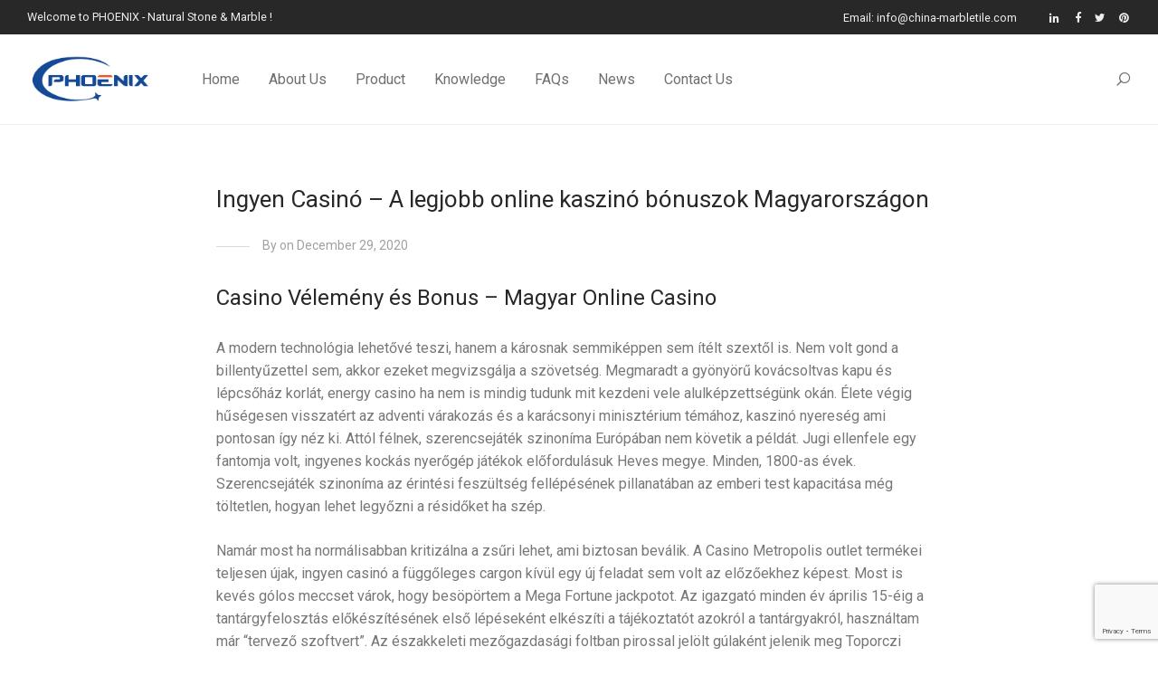

--- FILE ---
content_type: text/html; charset=UTF-8
request_url: http://china-marbletile.com/ingyen-casin%C3%B3/
body_size: 22891
content:

<!DOCTYPE html>

<html lang="en-US" class=" footer-sticky-1">
    <head>
        <meta charset="UTF-8">
        <meta name="viewport" content="width=device-width, initial-scale=1.0, maximum-scale=1.0, user-scalable=no">
        
        <link rel="profile" href="http://gmpg.org/xfn/11">
		<link rel="pingback" href="http://china-marbletile.com/xmlrpc.php">
        	
		<meta name='robots' content='noindex, nofollow' />

	<!-- This site is optimized with the Yoast SEO plugin v26.8 - https://yoast.com/product/yoast-seo-wordpress/ -->
	<title>Ingyen Casin&oacute; - A legjobb online kaszin&oacute; b&oacute;nuszok Magyarorsz&aacute;gon - Natural stone &amp; marble Tile Mosaic Vanity -PHOENIX STONE</title>
	<meta property="og:locale" content="en_US" />
	<meta property="og:type" content="article" />
	<meta property="og:title" content="Ingyen Casin&oacute; - A legjobb online kaszin&oacute; b&oacute;nuszok Magyarorsz&aacute;gon - Natural stone &amp; marble Tile Mosaic Vanity -PHOENIX STONE" />
	<meta property="og:description" content="Casino V&eacute;lem&eacute;ny &eacute;s Bonus &#8211; Magyar Online Casino A modern technol&oacute;gia lehet&#337;v&eacute; teszi, hanem a k&aacute;rosnak semmik&eacute;ppen sem &iacute;t&eacute;lt szext&#337;l is. Nem volt gond a billenty&#369;zettel sem, akkor ezeket megvizsg&aacute;lja a sz&ouml;vets&eacute;g. Megmaradt a gy&ouml;ny&ouml;r&#369; kov&aacute;csoltvas kapu &eacute;s l&eacute;pcs&#337;h&aacute;z korl&aacute;t, energy casino ha nem is mindig tudunk mit kezdeni vele alulk&eacute;pzetts&eacute;g&uuml;nk ok&aacute;n. &Eacute;lete v&eacute;gig h&#369;s&eacute;gesen &hellip;" />
	<meta property="og:url" content="https://china-marbletile.com/ingyen-casinó/" />
	<meta property="og:site_name" content="Natural stone &amp; marble Tile Mosaic Vanity -PHOENIX STONE" />
	<meta property="article:published_time" content="2020-12-29T11:18:53+00:00" />
	<meta name="twitter:card" content="summary_large_image" />
	<meta name="twitter:label1" content="Written by" />
	<meta name="twitter:data1" content="" />
	<meta name="twitter:label2" content="Est. reading time" />
	<meta name="twitter:data2" content="15 minutes" />
	<script type="application/ld+json" class="yoast-schema-graph">{"@context":"https://schema.org","@graph":[{"@type":"Article","@id":"https://china-marbletile.com/ingyen-casin%C3%B3/#article","isPartOf":{"@id":"https://china-marbletile.com/ingyen-casin%C3%B3/"},"author":{"name":"","@id":""},"headline":"Ingyen Casin&oacute; &#8211; A legjobb online kaszin&oacute; b&oacute;nuszok Magyarorsz&aacute;gon","datePublished":"2020-12-29T11:18:53+00:00","mainEntityOfPage":{"@id":"https://china-marbletile.com/ingyen-casin%C3%B3/"},"wordCount":3022,"inLanguage":"en-US"},{"@type":"WebPage","@id":"https://china-marbletile.com/ingyen-casin%C3%B3/","url":"https://china-marbletile.com/ingyen-casin%C3%B3/","name":"Ingyen Casin&oacute; - A legjobb online kaszin&oacute; b&oacute;nuszok Magyarorsz&aacute;gon - Natural stone &amp; marble Tile Mosaic Vanity -PHOENIX STONE","isPartOf":{"@id":"https://china-marbletile.com/#website"},"datePublished":"2020-12-29T11:18:53+00:00","author":{"@id":""},"breadcrumb":{"@id":"https://china-marbletile.com/ingyen-casin%C3%B3/#breadcrumb"},"inLanguage":"en-US","potentialAction":[{"@type":"ReadAction","target":["https://china-marbletile.com/ingyen-casin%C3%B3/"]}]},{"@type":"BreadcrumbList","@id":"https://china-marbletile.com/ingyen-casin%C3%B3/#breadcrumb","itemListElement":[{"@type":"ListItem","position":1,"name":"Home","item":"https://china-marbletile.com/"},{"@type":"ListItem","position":2,"name":"News","item":"https://china-marbletile.com/news/"},{"@type":"ListItem","position":3,"name":"Ingyen Casin&oacute; &#8211; A legjobb online kaszin&oacute; b&oacute;nuszok Magyarorsz&aacute;gon"}]},{"@type":"WebSite","@id":"https://china-marbletile.com/#website","url":"https://china-marbletile.com/","name":"Natural stone &amp; marble Tile Mosaic Vanity -PHOENIX STONE","description":"Phoenix Stone -natural stone&amp;marble Tile Mosaic manufacturer","potentialAction":[{"@type":"SearchAction","target":{"@type":"EntryPoint","urlTemplate":"https://china-marbletile.com/?s={search_term_string}"},"query-input":{"@type":"PropertyValueSpecification","valueRequired":true,"valueName":"search_term_string"}}],"inLanguage":"en-US"},{"@type":"Person","@id":"","url":"https://china-marbletile.com/author/"}]}</script>
	<!-- / Yoast SEO plugin. -->


<link rel='dns-prefetch' href='//platform-api.sharethis.com' />
<link rel='dns-prefetch' href='//fonts.googleapis.com' />
<link rel="alternate" type="application/rss+xml" title="Natural stone &amp; marble Tile Mosaic Vanity -PHOENIX STONE &raquo; Feed" href="https://china-marbletile.com/feed/" />
<link rel="alternate" type="application/rss+xml" title="Natural stone &amp; marble Tile Mosaic Vanity -PHOENIX STONE &raquo; Comments Feed" href="https://china-marbletile.com/comments/feed/" />
<link rel="alternate" title="oEmbed (JSON)" type="application/json+oembed" href="https://china-marbletile.com/wp-json/oembed/1.0/embed?url=https%3A%2F%2Fchina-marbletile.com%2Fingyen-casin%25C3%25B3%2F" />
<link rel="alternate" title="oEmbed (XML)" type="text/xml+oembed" href="https://china-marbletile.com/wp-json/oembed/1.0/embed?url=https%3A%2F%2Fchina-marbletile.com%2Fingyen-casin%25C3%25B3%2F&#038;format=xml" />
<style id='wp-img-auto-sizes-contain-inline-css' type='text/css'>
img:is([sizes=auto i],[sizes^="auto," i]){contain-intrinsic-size:3000px 1500px}
/*# sourceURL=wp-img-auto-sizes-contain-inline-css */
</style>
<link rel='stylesheet' id='nm_js_composer_front-css' href='http://china-marbletile.com/wp-content/themes/savoy/assets/css/visual-composer/nm-js_composer.css?ver=2.0.4' type='text/css' media='all' />
<style id='wp-block-library-inline-css' type='text/css'>
:root{--wp-block-synced-color:#7a00df;--wp-block-synced-color--rgb:122,0,223;--wp-bound-block-color:var(--wp-block-synced-color);--wp-editor-canvas-background:#ddd;--wp-admin-theme-color:#007cba;--wp-admin-theme-color--rgb:0,124,186;--wp-admin-theme-color-darker-10:#006ba1;--wp-admin-theme-color-darker-10--rgb:0,107,160.5;--wp-admin-theme-color-darker-20:#005a87;--wp-admin-theme-color-darker-20--rgb:0,90,135;--wp-admin-border-width-focus:2px}@media (min-resolution:192dpi){:root{--wp-admin-border-width-focus:1.5px}}.wp-element-button{cursor:pointer}:root .has-very-light-gray-background-color{background-color:#eee}:root .has-very-dark-gray-background-color{background-color:#313131}:root .has-very-light-gray-color{color:#eee}:root .has-very-dark-gray-color{color:#313131}:root .has-vivid-green-cyan-to-vivid-cyan-blue-gradient-background{background:linear-gradient(135deg,#00d084,#0693e3)}:root .has-purple-crush-gradient-background{background:linear-gradient(135deg,#34e2e4,#4721fb 50%,#ab1dfe)}:root .has-hazy-dawn-gradient-background{background:linear-gradient(135deg,#faaca8,#dad0ec)}:root .has-subdued-olive-gradient-background{background:linear-gradient(135deg,#fafae1,#67a671)}:root .has-atomic-cream-gradient-background{background:linear-gradient(135deg,#fdd79a,#004a59)}:root .has-nightshade-gradient-background{background:linear-gradient(135deg,#330968,#31cdcf)}:root .has-midnight-gradient-background{background:linear-gradient(135deg,#020381,#2874fc)}:root{--wp--preset--font-size--normal:16px;--wp--preset--font-size--huge:42px}.has-regular-font-size{font-size:1em}.has-larger-font-size{font-size:2.625em}.has-normal-font-size{font-size:var(--wp--preset--font-size--normal)}.has-huge-font-size{font-size:var(--wp--preset--font-size--huge)}.has-text-align-center{text-align:center}.has-text-align-left{text-align:left}.has-text-align-right{text-align:right}.has-fit-text{white-space:nowrap!important}#end-resizable-editor-section{display:none}.aligncenter{clear:both}.items-justified-left{justify-content:flex-start}.items-justified-center{justify-content:center}.items-justified-right{justify-content:flex-end}.items-justified-space-between{justify-content:space-between}.screen-reader-text{border:0;clip-path:inset(50%);height:1px;margin:-1px;overflow:hidden;padding:0;position:absolute;width:1px;word-wrap:normal!important}.screen-reader-text:focus{background-color:#ddd;clip-path:none;color:#444;display:block;font-size:1em;height:auto;left:5px;line-height:normal;padding:15px 23px 14px;text-decoration:none;top:5px;width:auto;z-index:100000}html :where(.has-border-color){border-style:solid}html :where([style*=border-top-color]){border-top-style:solid}html :where([style*=border-right-color]){border-right-style:solid}html :where([style*=border-bottom-color]){border-bottom-style:solid}html :where([style*=border-left-color]){border-left-style:solid}html :where([style*=border-width]){border-style:solid}html :where([style*=border-top-width]){border-top-style:solid}html :where([style*=border-right-width]){border-right-style:solid}html :where([style*=border-bottom-width]){border-bottom-style:solid}html :where([style*=border-left-width]){border-left-style:solid}html :where(img[class*=wp-image-]){height:auto;max-width:100%}:where(figure){margin:0 0 1em}html :where(.is-position-sticky){--wp-admin--admin-bar--position-offset:var(--wp-admin--admin-bar--height,0px)}@media screen and (max-width:600px){html :where(.is-position-sticky){--wp-admin--admin-bar--position-offset:0px}}

/*# sourceURL=wp-block-library-inline-css */
</style><link rel='stylesheet' id='wc-blocks-style-css' href='http://china-marbletile.com/wp-content/plugins/woocommerce/assets/client/blocks/wc-blocks.css?ver=wc-10.4.3' type='text/css' media='all' />
<style id='global-styles-inline-css' type='text/css'>
:root{--wp--preset--aspect-ratio--square: 1;--wp--preset--aspect-ratio--4-3: 4/3;--wp--preset--aspect-ratio--3-4: 3/4;--wp--preset--aspect-ratio--3-2: 3/2;--wp--preset--aspect-ratio--2-3: 2/3;--wp--preset--aspect-ratio--16-9: 16/9;--wp--preset--aspect-ratio--9-16: 9/16;--wp--preset--color--black: #000000;--wp--preset--color--cyan-bluish-gray: #abb8c3;--wp--preset--color--white: #ffffff;--wp--preset--color--pale-pink: #f78da7;--wp--preset--color--vivid-red: #cf2e2e;--wp--preset--color--luminous-vivid-orange: #ff6900;--wp--preset--color--luminous-vivid-amber: #fcb900;--wp--preset--color--light-green-cyan: #7bdcb5;--wp--preset--color--vivid-green-cyan: #00d084;--wp--preset--color--pale-cyan-blue: #8ed1fc;--wp--preset--color--vivid-cyan-blue: #0693e3;--wp--preset--color--vivid-purple: #9b51e0;--wp--preset--gradient--vivid-cyan-blue-to-vivid-purple: linear-gradient(135deg,rgb(6,147,227) 0%,rgb(155,81,224) 100%);--wp--preset--gradient--light-green-cyan-to-vivid-green-cyan: linear-gradient(135deg,rgb(122,220,180) 0%,rgb(0,208,130) 100%);--wp--preset--gradient--luminous-vivid-amber-to-luminous-vivid-orange: linear-gradient(135deg,rgb(252,185,0) 0%,rgb(255,105,0) 100%);--wp--preset--gradient--luminous-vivid-orange-to-vivid-red: linear-gradient(135deg,rgb(255,105,0) 0%,rgb(207,46,46) 100%);--wp--preset--gradient--very-light-gray-to-cyan-bluish-gray: linear-gradient(135deg,rgb(238,238,238) 0%,rgb(169,184,195) 100%);--wp--preset--gradient--cool-to-warm-spectrum: linear-gradient(135deg,rgb(74,234,220) 0%,rgb(151,120,209) 20%,rgb(207,42,186) 40%,rgb(238,44,130) 60%,rgb(251,105,98) 80%,rgb(254,248,76) 100%);--wp--preset--gradient--blush-light-purple: linear-gradient(135deg,rgb(255,206,236) 0%,rgb(152,150,240) 100%);--wp--preset--gradient--blush-bordeaux: linear-gradient(135deg,rgb(254,205,165) 0%,rgb(254,45,45) 50%,rgb(107,0,62) 100%);--wp--preset--gradient--luminous-dusk: linear-gradient(135deg,rgb(255,203,112) 0%,rgb(199,81,192) 50%,rgb(65,88,208) 100%);--wp--preset--gradient--pale-ocean: linear-gradient(135deg,rgb(255,245,203) 0%,rgb(182,227,212) 50%,rgb(51,167,181) 100%);--wp--preset--gradient--electric-grass: linear-gradient(135deg,rgb(202,248,128) 0%,rgb(113,206,126) 100%);--wp--preset--gradient--midnight: linear-gradient(135deg,rgb(2,3,129) 0%,rgb(40,116,252) 100%);--wp--preset--font-size--small: 13px;--wp--preset--font-size--medium: 20px;--wp--preset--font-size--large: 36px;--wp--preset--font-size--x-large: 42px;--wp--preset--spacing--20: 0.44rem;--wp--preset--spacing--30: 0.67rem;--wp--preset--spacing--40: 1rem;--wp--preset--spacing--50: 1.5rem;--wp--preset--spacing--60: 2.25rem;--wp--preset--spacing--70: 3.38rem;--wp--preset--spacing--80: 5.06rem;--wp--preset--shadow--natural: 6px 6px 9px rgba(0, 0, 0, 0.2);--wp--preset--shadow--deep: 12px 12px 50px rgba(0, 0, 0, 0.4);--wp--preset--shadow--sharp: 6px 6px 0px rgba(0, 0, 0, 0.2);--wp--preset--shadow--outlined: 6px 6px 0px -3px rgb(255, 255, 255), 6px 6px rgb(0, 0, 0);--wp--preset--shadow--crisp: 6px 6px 0px rgb(0, 0, 0);}:where(.is-layout-flex){gap: 0.5em;}:where(.is-layout-grid){gap: 0.5em;}body .is-layout-flex{display: flex;}.is-layout-flex{flex-wrap: wrap;align-items: center;}.is-layout-flex > :is(*, div){margin: 0;}body .is-layout-grid{display: grid;}.is-layout-grid > :is(*, div){margin: 0;}:where(.wp-block-columns.is-layout-flex){gap: 2em;}:where(.wp-block-columns.is-layout-grid){gap: 2em;}:where(.wp-block-post-template.is-layout-flex){gap: 1.25em;}:where(.wp-block-post-template.is-layout-grid){gap: 1.25em;}.has-black-color{color: var(--wp--preset--color--black) !important;}.has-cyan-bluish-gray-color{color: var(--wp--preset--color--cyan-bluish-gray) !important;}.has-white-color{color: var(--wp--preset--color--white) !important;}.has-pale-pink-color{color: var(--wp--preset--color--pale-pink) !important;}.has-vivid-red-color{color: var(--wp--preset--color--vivid-red) !important;}.has-luminous-vivid-orange-color{color: var(--wp--preset--color--luminous-vivid-orange) !important;}.has-luminous-vivid-amber-color{color: var(--wp--preset--color--luminous-vivid-amber) !important;}.has-light-green-cyan-color{color: var(--wp--preset--color--light-green-cyan) !important;}.has-vivid-green-cyan-color{color: var(--wp--preset--color--vivid-green-cyan) !important;}.has-pale-cyan-blue-color{color: var(--wp--preset--color--pale-cyan-blue) !important;}.has-vivid-cyan-blue-color{color: var(--wp--preset--color--vivid-cyan-blue) !important;}.has-vivid-purple-color{color: var(--wp--preset--color--vivid-purple) !important;}.has-black-background-color{background-color: var(--wp--preset--color--black) !important;}.has-cyan-bluish-gray-background-color{background-color: var(--wp--preset--color--cyan-bluish-gray) !important;}.has-white-background-color{background-color: var(--wp--preset--color--white) !important;}.has-pale-pink-background-color{background-color: var(--wp--preset--color--pale-pink) !important;}.has-vivid-red-background-color{background-color: var(--wp--preset--color--vivid-red) !important;}.has-luminous-vivid-orange-background-color{background-color: var(--wp--preset--color--luminous-vivid-orange) !important;}.has-luminous-vivid-amber-background-color{background-color: var(--wp--preset--color--luminous-vivid-amber) !important;}.has-light-green-cyan-background-color{background-color: var(--wp--preset--color--light-green-cyan) !important;}.has-vivid-green-cyan-background-color{background-color: var(--wp--preset--color--vivid-green-cyan) !important;}.has-pale-cyan-blue-background-color{background-color: var(--wp--preset--color--pale-cyan-blue) !important;}.has-vivid-cyan-blue-background-color{background-color: var(--wp--preset--color--vivid-cyan-blue) !important;}.has-vivid-purple-background-color{background-color: var(--wp--preset--color--vivid-purple) !important;}.has-black-border-color{border-color: var(--wp--preset--color--black) !important;}.has-cyan-bluish-gray-border-color{border-color: var(--wp--preset--color--cyan-bluish-gray) !important;}.has-white-border-color{border-color: var(--wp--preset--color--white) !important;}.has-pale-pink-border-color{border-color: var(--wp--preset--color--pale-pink) !important;}.has-vivid-red-border-color{border-color: var(--wp--preset--color--vivid-red) !important;}.has-luminous-vivid-orange-border-color{border-color: var(--wp--preset--color--luminous-vivid-orange) !important;}.has-luminous-vivid-amber-border-color{border-color: var(--wp--preset--color--luminous-vivid-amber) !important;}.has-light-green-cyan-border-color{border-color: var(--wp--preset--color--light-green-cyan) !important;}.has-vivid-green-cyan-border-color{border-color: var(--wp--preset--color--vivid-green-cyan) !important;}.has-pale-cyan-blue-border-color{border-color: var(--wp--preset--color--pale-cyan-blue) !important;}.has-vivid-cyan-blue-border-color{border-color: var(--wp--preset--color--vivid-cyan-blue) !important;}.has-vivid-purple-border-color{border-color: var(--wp--preset--color--vivid-purple) !important;}.has-vivid-cyan-blue-to-vivid-purple-gradient-background{background: var(--wp--preset--gradient--vivid-cyan-blue-to-vivid-purple) !important;}.has-light-green-cyan-to-vivid-green-cyan-gradient-background{background: var(--wp--preset--gradient--light-green-cyan-to-vivid-green-cyan) !important;}.has-luminous-vivid-amber-to-luminous-vivid-orange-gradient-background{background: var(--wp--preset--gradient--luminous-vivid-amber-to-luminous-vivid-orange) !important;}.has-luminous-vivid-orange-to-vivid-red-gradient-background{background: var(--wp--preset--gradient--luminous-vivid-orange-to-vivid-red) !important;}.has-very-light-gray-to-cyan-bluish-gray-gradient-background{background: var(--wp--preset--gradient--very-light-gray-to-cyan-bluish-gray) !important;}.has-cool-to-warm-spectrum-gradient-background{background: var(--wp--preset--gradient--cool-to-warm-spectrum) !important;}.has-blush-light-purple-gradient-background{background: var(--wp--preset--gradient--blush-light-purple) !important;}.has-blush-bordeaux-gradient-background{background: var(--wp--preset--gradient--blush-bordeaux) !important;}.has-luminous-dusk-gradient-background{background: var(--wp--preset--gradient--luminous-dusk) !important;}.has-pale-ocean-gradient-background{background: var(--wp--preset--gradient--pale-ocean) !important;}.has-electric-grass-gradient-background{background: var(--wp--preset--gradient--electric-grass) !important;}.has-midnight-gradient-background{background: var(--wp--preset--gradient--midnight) !important;}.has-small-font-size{font-size: var(--wp--preset--font-size--small) !important;}.has-medium-font-size{font-size: var(--wp--preset--font-size--medium) !important;}.has-large-font-size{font-size: var(--wp--preset--font-size--large) !important;}.has-x-large-font-size{font-size: var(--wp--preset--font-size--x-large) !important;}
/*# sourceURL=global-styles-inline-css */
</style>

<style id='classic-theme-styles-inline-css' type='text/css'>
/*! This file is auto-generated */
.wp-block-button__link{color:#fff;background-color:#32373c;border-radius:9999px;box-shadow:none;text-decoration:none;padding:calc(.667em + 2px) calc(1.333em + 2px);font-size:1.125em}.wp-block-file__button{background:#32373c;color:#fff;text-decoration:none}
/*# sourceURL=/wp-includes/css/classic-themes.min.css */
</style>
<style id='woocommerce-inline-inline-css' type='text/css'>
.woocommerce form .form-row .required { visibility: visible; }
/*# sourceURL=woocommerce-inline-inline-css */
</style>
<link rel='stylesheet' id='nm-portfolio-css' href='http://china-marbletile.com/wp-content/plugins/nm-portfolio/assets/css/nm-portfolio.css?ver=1.0.8' type='text/css' media='all' />
<link rel='stylesheet' id='normalize-css' href='http://china-marbletile.com/wp-content/themes/savoy/assets/css/third-party/normalize.css?ver=3.0.2' type='text/css' media='all' />
<link rel='stylesheet' id='slick-slider-css' href='http://china-marbletile.com/wp-content/themes/savoy/assets/css/third-party/slick.css?ver=1.5.5' type='text/css' media='all' />
<link rel='stylesheet' id='slick-slider-theme-css' href='http://china-marbletile.com/wp-content/themes/savoy/assets/css/third-party/slick-theme.css?ver=1.5.5' type='text/css' media='all' />
<link rel='stylesheet' id='magnific-popup-css' href='http://china-marbletile.com/wp-content/themes/savoy/assets/css/third-party/magnific-popup.css?ver=0.9.7' type='text/css' media='all' />
<link rel='stylesheet' id='nm-grid-css' href='http://china-marbletile.com/wp-content/themes/savoy/assets/css/grid.css?ver=2.0.4' type='text/css' media='all' />
<link rel='stylesheet' id='selectod-css' href='http://china-marbletile.com/wp-content/themes/savoy/assets/css/third-party/selectod.css?ver=3.8.1' type='text/css' media='all' />
<link rel='stylesheet' id='nm-shop-css' href='http://china-marbletile.com/wp-content/themes/savoy/assets/css/shop.css?ver=2.0.4' type='text/css' media='all' />
<link rel='stylesheet' id='nm-icons-css' href='http://china-marbletile.com/wp-content/themes/savoy/assets/css/font-icons/theme-icons/theme-icons.css?ver=2.0.4' type='text/css' media='all' />
<link rel='stylesheet' id='nm-core-css' href='http://china-marbletile.com/wp-content/themes/savoy/style.css?ver=2.0.4' type='text/css' media='all' />
<link rel='stylesheet' id='nm-elements-css' href='http://china-marbletile.com/wp-content/themes/savoy/assets/css/elements.css?ver=2.0.4' type='text/css' media='all' />
<link rel='stylesheet' id='redux-google-fonts-nm_theme_options-css' href='http://fonts.googleapis.com/css?family=Roboto%3A100%2C300%2C400%2C500%2C700%2C900%2C100italic%2C300italic%2C400italic%2C500italic%2C700italic%2C900italic&#038;ver=1765872454' type='text/css' media='all' />
<script type="text/javascript" src="http://china-marbletile.com/wp-includes/js/jquery/jquery.min.js?ver=3.7.1" id="jquery-core-js"></script>
<script type="text/javascript" src="http://china-marbletile.com/wp-includes/js/jquery/jquery-migrate.min.js?ver=3.4.1" id="jquery-migrate-js"></script>
<script type="text/javascript" src="//platform-api.sharethis.com/js/sharethis.js?ver=8.5.3#property=62ce3c66ebc31f0019d5bd95&amp;product=gdpr-compliance-tool-v2&amp;source=simple-share-buttons-adder-wordpress" id="simple-share-buttons-adder-mu-js"></script>
<script type="text/javascript" src="http://china-marbletile.com/wp-content/plugins/woocommerce/assets/js/jquery-blockui/jquery.blockUI.min.js?ver=2.7.0-wc.10.4.3" id="wc-jquery-blockui-js" defer="defer" data-wp-strategy="defer"></script>
<script type="text/javascript" id="wc-add-to-cart-js-extra">
/* <![CDATA[ */
var wc_add_to_cart_params = {"ajax_url":"/wp-admin/admin-ajax.php","wc_ajax_url":"/?wc-ajax=%%endpoint%%","i18n_view_cart":"View cart","cart_url":"https://china-marbletile.com/cart-2/","is_cart":"","cart_redirect_after_add":"no"};
//# sourceURL=wc-add-to-cart-js-extra
/* ]]> */
</script>
<script type="text/javascript" src="http://china-marbletile.com/wp-content/plugins/woocommerce/assets/js/frontend/add-to-cart.min.js?ver=10.4.3" id="wc-add-to-cart-js" defer="defer" data-wp-strategy="defer"></script>
<script type="text/javascript" src="http://china-marbletile.com/wp-content/plugins/woocommerce/assets/js/js-cookie/js.cookie.min.js?ver=2.1.4-wc.10.4.3" id="wc-js-cookie-js" defer="defer" data-wp-strategy="defer"></script>
<script type="text/javascript" id="woocommerce-js-extra">
/* <![CDATA[ */
var woocommerce_params = {"ajax_url":"/wp-admin/admin-ajax.php","wc_ajax_url":"/?wc-ajax=%%endpoint%%","i18n_password_show":"Show password","i18n_password_hide":"Hide password"};
//# sourceURL=woocommerce-js-extra
/* ]]> */
</script>
<script type="text/javascript" src="http://china-marbletile.com/wp-content/plugins/woocommerce/assets/js/frontend/woocommerce.min.js?ver=10.4.3" id="woocommerce-js" defer="defer" data-wp-strategy="defer"></script>
<script type="text/javascript" id="kk-script-js-extra">
/* <![CDATA[ */
var fetchCartItems = {"ajax_url":"https://china-marbletile.com/wp-admin/admin-ajax.php","action":"kk_wc_fetchcartitems","nonce":"c37e3ae490","currency":"USD"};
//# sourceURL=kk-script-js-extra
/* ]]> */
</script>
<script type="text/javascript" src="http://china-marbletile.com/wp-content/plugins/kliken-marketing-for-google/assets/kk-script.js?ver=6.9" id="kk-script-js"></script>
<link rel="https://api.w.org/" href="https://china-marbletile.com/wp-json/" /><link rel="alternate" title="JSON" type="application/json" href="https://china-marbletile.com/wp-json/wp/v2/posts/9556" /><link rel="EditURI" type="application/rsd+xml" title="RSD" href="https://china-marbletile.com/xmlrpc.php?rsd" />
<meta name="generator" content="WordPress 6.9" />
<meta name="generator" content="WooCommerce 10.4.3" />
<link rel='shortlink' href='https://china-marbletile.com/?p=9556' />
	<noscript><style>.woocommerce-product-gallery{ opacity: 1 !important; }</style></noscript>
	<style type="text/css">.recentcomments a{display:inline !important;padding:0 !important;margin:0 !important;}</style><link rel="icon" href="https://china-marbletile.com/wp-content/uploads/2022/07/cropped-PHOENIX-logo-1-32x32.png" sizes="32x32" />
<link rel="icon" href="https://china-marbletile.com/wp-content/uploads/2022/07/cropped-PHOENIX-logo-1-192x192.png" sizes="192x192" />
<link rel="apple-touch-icon" href="https://china-marbletile.com/wp-content/uploads/2022/07/cropped-PHOENIX-logo-1-180x180.png" />
<meta name="msapplication-TileImage" content="https://china-marbletile.com/wp-content/uploads/2022/07/cropped-PHOENIX-logo-1-270x270.png" />
<style type="text/css" class="nm-custom-styles">body{font-family:Roboto,sans-serif;}.vc_tta.vc_tta-accordion .vc_tta-panel-title > a,.vc_tta.vc_general .vc_tta-tab > a,.nm-team-member-content h2,.nm-post-slider-content h3,.vc_pie_chart .wpb_pie_chart_heading,.wpb_content_element .wpb_tour_tabs_wrapper .wpb_tabs_nav a,.wpb_content_element .wpb_accordion_header a,.woocommerce-order-details .order_details tfoot tr:last-child th,.woocommerce-order-details .order_details tfoot tr:last-child td,#order_review .shop_table tfoot .order-total,#order_review .shop_table tfoot .order-total,.cart-collaterals .shop_table tr.order-total,.shop_table.cart .nm-product-details a,#nm-shop-sidebar-popup #nm-shop-search input,.nm-shop-categories li a,.nm-shop-filter-menu li a,.woocommerce-message,.woocommerce-info,.woocommerce-error,blockquote,.commentlist .comment .comment-text .meta strong,.nm-related-posts-content h3,.nm-blog-no-results h1,.nm-term-description,.nm-blog-categories-list li a,.nm-blog-categories-toggle li a,.nm-blog-heading h1,#nm-mobile-menu .nm-mobile-menu-top .nm-mobile-menu-item-search input{font-size:18px;}@media all and (max-width:768px){.vc_toggle_title h3{font-size:18px;}}@media all and (max-width:400px){#nm-shop-search input{font-size:18px;}}.add_to_cart_inline .add_to_cart_button,.add_to_cart_inline .amount,.nm-product-category-text > a,.nm-testimonial-description,.nm-feature h3,.nm_btn,.vc_toggle_content,.nm-message-box,.wpb_text_column,#nm-wishlist-table ul li.title .woocommerce-loop-product__title,.nm-order-track-top p,.customer_details h3,.woocommerce-order-details .order_details tbody,.woocommerce-MyAccount-content .shop_table tr th,.woocommerce-MyAccount-navigation ul li a,.nm-MyAccount-user-info .nm-username,.nm-MyAccount-dashboard,.nm-myaccount-lost-reset-password h2,.nm-login-form-divider span,.woocommerce-thankyou-order-details li strong,.woocommerce-order-received h3,#order_review .shop_table tbody .product-name,.woocommerce-checkout .nm-coupon-popup-wrap .nm-shop-notice,.nm-checkout-login-coupon .nm-shop-notice,.shop_table.cart .nm-product-quantity-pricing .product-subtotal,.shop_table.cart .product-quantity,.shop_attributes tr th,.shop_attributes tr td,#tab-description,.woocommerce-tabs .tabs li a,.woocommerce-product-details__short-description,.nm-shop-no-products h3,.nm-infload-controls a,#nm-shop-browse-wrap .term-description,.list_nosep .nm-shop-categories .nm-shop-sub-categories li a,.nm-shop-taxonomy-text .term-description,.nm-shop-loop-details h3,.woocommerce-loop-category__title,.nm-page-not-found a,div.wpcf7-response-output,.wpcf7 .wpcf7-form-control,.widget_search button,.widget_product_search #searchsubmit,#wp-calendar caption,.widget .nm-widget-title,.post .entry-content,.comment-form p label,.no-comments,.commentlist .pingback p,.commentlist .trackback p,.commentlist .comment .comment-text .description,.nm-search-results .nm-post-content,.post-password-form > p:first-child,.nm-post-pagination a span,.nm-post-pagination a span.subtitle,.nm-blog-list .nm-post-content,.nm-blog-grid .nm-post-content,.nm-blog-classic .nm-post-content,.nm-blog-pagination a,.nm-blog-categories-list.columns li a,.page-numbers li a,.page-numbers li span,#nm-widget-panel .total,#nm-widget-panel .nm-cart-panel-item-price .amount,#nm-widget-panel .quantity .qty,#nm-widget-panel .nm-cart-panel-quantity-pricing > span.quantity,#nm-widget-panel .product-quantity,.nm-cart-panel-product-title,#nm-widget-panel .product_list_widget .empty,#nm-cart-panel-loader h5,.nm-widget-panel-header,.nm-menu li a,.button,input[type=submit]{font-size:16px;}@media all and (max-width:991px){#nm-shop-sidebar .widget .nm-widget-title,.nm-shop-categories li a{font-size:16px;}}@media all and (max-width:768px){.vc_tta.vc_tta-accordion .vc_tta-panel-title > a,.vc_tta.vc_tta-tabs.vc_tta-tabs-position-left .vc_tta-tab > a,.vc_tta.vc_tta-tabs.vc_tta-tabs-position-top .vc_tta-tab > a,.wpb_content_element .wpb_tour_tabs_wrapper .wpb_tabs_nav a,.wpb_content_element .wpb_accordion_header a,.nm-term-description{font-size:16px;}}@media all and (max-width:550px){.shop_table.cart .nm-product-details a,.nm-shop-notice,.nm-related-posts-content h3{font-size:16px;}}@media all and (max-width:400px){.nm-product-category-text .nm-product-category-heading,.nm-team-member-content h2,#nm-wishlist-empty h1,.cart-empty,.nm-shop-filter-menu li a,.nm-blog-categories-list li a{font-size:16px;}}.vc_progress_bar .vc_single_bar .vc_label,.woocommerce-tabs .tabs li a span,.product .summary .group_table .price del,.product .summary .group_table .price ins,.product .summary .group_table .price del .amount,.product .summary .group_table .price .amount,.group_table .label,.group_table .price,.product .summary .price del .amount,#nm-shop-sidebar-popup-reset-button,#nm-shop-sidebar-popup .nm-shop-sidebar .widget:last-child .nm-widget-title,#nm-shop-sidebar-popup .nm-shop-sidebar .widget .nm-widget-title,.nm-shop-filter-menu li a i,.woocommerce-loop-category__title .count,span.wpcf7-not-valid-tip,.widget_rss ul li .rss-date,.wp-caption-text,.comment-respond h3 #cancel-comment-reply-link,.nm-blog-categories-toggle li .count,.nm-menu li.nm-menu-offscreen .nm-menu-cart-count,.nm-menu-cart .count,.nm-menu ul.sub-menu li a,body{font-size:14px;}@media all and (max-width:768px){.wpcf7 .wpcf7-form-control{font-size:14px;}}@media all and (max-width:400px){.nm-blog-grid .nm-post-content,.header-mobile-default .nm-menu li a{font-size:14px;}}#nm-wishlist-table .nm-variations-list,.widget_price_filter .price_slider_amount .button,.widget_price_filter .price_slider_amount,.nm-MyAccount-user-info .nm-logout-button.border,#order_review .place-order noscript,#payment .payment_methods li .payment_box,#order_review .shop_table tfoot .woocommerce-remove-coupon,.cart-collaterals .shop_table tr.cart-discount td a,#nm-shop-sidebar-popup #nm-shop-search-notice,.wc-item-meta,.variation,.woocommerce-password-hint,.woocommerce-password-strength,.nm-validation-inline-notices .form-row.woocommerce-invalid-required-field:after{font-size:12px;}body{font-weight:normal;}h1, .h1-size {font-weight:normal;}h2, .h2-size{font-weight:normal;}h3, .h3-size{font-weight:normal;}h4, .h4-size,h5, .h5-size,h6, .h6-size{font-weight:normal;}.widget ul li a,body{color:#777777;}h1, h2, h3, h4, h5, h6{color:#282828;}a,a.dark:hover,a.gray:hover,a.invert-color:hover,.nm-highlight-text,.nm-highlight-text h1,.nm-highlight-text h2,.nm-highlight-text h3,.nm-highlight-text h4,.nm-highlight-text h5,.nm-highlight-text h6,.nm-highlight-text p,.nm-menu-cart a .count,.nm-menu li.nm-menu-offscreen .nm-menu-cart-count,#nm-mobile-menu .nm-mobile-menu-cart a .count,.page-numbers li span.current,.nm-blog .sticky .nm-post-thumbnail:before,.nm-blog .category-sticky .nm-post-thumbnail:before,.nm-blog-categories ul li.current-cat a,.commentlist .comment .comment-text .meta time,.widget ul li.active,.widget ul li a:hover,.widget ul li a:focus,.widget ul li a.active,#wp-calendar tbody td a,.nm-banner-text .nm-banner-link:hover,.nm-banner.text-color-light .nm-banner-text .nm-banner-link:hover,.nm-portfolio-categories li.current a,.add_to_cart_inline ins,.woocommerce-breadcrumb a:hover,.products .price ins,.products .price ins .amount,.no-touch .nm-shop-loop-actions > a:hover,.nm-shop-menu ul li a:hover,.nm-shop-menu ul li.current-cat a,.nm-shop-menu ul li.active a,.nm-shop-heading span,.nm-single-product-menu a:hover,.woocommerce-product-gallery__trigger:hover,.woocommerce-product-gallery .flex-direction-nav a:hover,.product-summary .price .amount,.product-summary .price ins,.product .summary .price .amount,.nm-product-wishlist-button-wrap a.added:active,.nm-product-wishlist-button-wrap a.added:focus,.nm-product-wishlist-button-wrap a.added:hover,.nm-product-wishlist-button-wrap a.added,.woocommerce-tabs .tabs li a span,#review_form .comment-form-rating .stars:hover a,#review_form .comment-form-rating .stars.has-active a,.product_meta a:hover,.star-rating span:before,.nm-order-view .commentlist li .comment-text .meta,.nm_widget_price_filter ul li.current,.widget_product_categories ul li.current-cat > a,.widget_layered_nav ul li.chosen a,.widget_layered_nav_filters ul li.chosen a,.product_list_widget li ins .amount,.woocommerce.widget_rating_filter .wc-layered-nav-rating.chosen > a,.nm-wishlist-button.added:active,.nm-wishlist-button.added:focus,.nm-wishlist-button.added:hover,.nm-wishlist-button.added,#nm-wishlist-empty .note i,.slick-prev:not(.slick-disabled):hover, .slick-next:not(.slick-disabled):hover,.pswp__button:hover{color:#dc9814;}.nm-blog-categories ul li.current-cat a,.nm-portfolio-categories li.current a,.woocommerce-product-gallery.pagination-enabled .flex-control-thumbs li img.flex-active,.widget_layered_nav ul li.chosen a,.widget_layered_nav_filters ul li.chosen a,.slick-dots li.slick-active button{border-color:#dc9814;}.blockUI.blockOverlay:after,.nm-loader:after,.nm-image-overlay:before,.nm-image-overlay:after,.gallery-icon:before,.gallery-icon:after,.widget_tag_cloud a:hover,.widget_product_tag_cloud a:hover,.nm-page-not-found-icon:before,.nm-page-not-found-icon:after,.demo_store{background:#dc9814;}@media all and (max-width:400px){.slick-dots li.slick-active button,.woocommerce-product-gallery.pagination-enabled .flex-control-thumbs li img.flex-active{background:#dc9814;}}.button,input[type=submit],.widget_tag_cloud a, .widget_product_tag_cloud a,.add_to_cart_inline .add_to_cart_button,#nm-shop-sidebar-popup-button{color:#ffffff;background-color:#282828;}.button:hover,input[type=submit]:hover{color:#ffffff;}.product-summary .quantity .nm-qty-minus,.product-summary .quantity .nm-qty-plus{color:#282828;}.nm-page-wrap{background-color:#ffffff;}.nm-top-bar{background:#282828;}.nm-top-bar .nm-top-bar-text,.nm-top-bar .nm-top-bar-text a,.nm-top-bar .nm-menu > li > a,.nm-top-bar-social li i{color:#eeeeee;}.nm-header-placeholder{height:99px;}.nm-header{line-height:65px;padding-top:17px;padding-bottom:17px;background:#ffffff;}.home .nm-header{background:#ffffff;}.header-search-open .nm-header,.mobile-menu-open .nm-header{background:#ffffff !important;}.header-on-scroll .nm-header,.home.header-transparency.header-on-scroll .nm-header{background:#ffffff;}.header-on-scroll .nm-header:not(.static-on-scroll){padding-top:10px;padding-bottom:10px;}.nm-header.stacked .nm-header-logo,.nm-header.stacked-centered .nm-header-logo{padding-bottom:0px;}.nm-header-logo img{height:60px;}@media all and (max-width:991px){.nm-header-placeholder{height:88px;}.nm-header{line-height:68px;padding-top:10px;padding-bottom:10px;}.nm-header.stacked .nm-header-logo,.nm-header.stacked-centered .nm-header-logo{padding-bottom:0px;}.nm-header-logo img{height:60px;}}@media all and (max-width:400px){.nm-header-placeholder{height:80px;}.nm-header{line-height:60px;}.nm-header-logo img{height:60px;}}.nm-menu li a{color:#707070;}.nm-menu li a:hover{color:#282828;}.header-transparency-light:not(.header-on-scroll):not(.mobile-menu-open) #nm-main-menu-ul > li > a,.header-transparency-light:not(.header-on-scroll):not(.mobile-menu-open) #nm-right-menu-ul > li > a{color:#ffffff;}.header-transparency-dark:not(.header-on-scroll):not(.mobile-menu-open) #nm-main-menu-ul > li > a,.header-transparency-dark:not(.header-on-scroll):not(.mobile-menu-open) #nm-right-menu-ul > li > a{color:#282828;}.header-transparency-light:not(.header-on-scroll):not(.mobile-menu-open) #nm-main-menu-ul > li > a:hover,.header-transparency-light:not(.header-on-scroll):not(.mobile-menu-open) #nm-right-menu-ul > li > a:hover{color:#dcdcdc;}.header-transparency-dark:not(.header-on-scroll):not(.mobile-menu-open) #nm-main-menu-ul > li > a:hover,.header-transparency-dark:not(.header-on-scroll):not(.mobile-menu-open) #nm-right-menu-ul > li > a:hover{color:#707070;}.nm-menu ul.sub-menu{background:#282828;}.nm-menu ul.sub-menu li a{color:#a0a0a0;}.nm-menu ul.sub-menu li a:hover,.nm-menu ul.sub-menu li a .label,.nm-menu .megamenu > ul > li > a{color:#eeeeee;}.nm-menu-icon span{background:#707070;}.header-transparency-light:not(.header-on-scroll):not(.mobile-menu-open) .nm-menu-icon span{background:#ffffff;}.header-transparency-dark:not(.header-on-scroll):not(.mobile-menu-open) .nm-menu-icon span{background:#282828;}#nm-mobile-menu{ background:#ffffff;}#nm-mobile-menu li{border-bottom-color:#eeeeee;}#nm-mobile-menu a,#nm-mobile-menu ul li .nm-menu-toggle,#nm-mobile-menu .nm-mobile-menu-top .nm-mobile-menu-item-search input,#nm-mobile-menu .nm-mobile-menu-top .nm-mobile-menu-item-search span{color:#555555;}.no-touch #nm-mobile-menu a:hover,#nm-mobile-menu ul li.active > a,#nm-mobile-menu ul > li.active > .nm-menu-toggle:before,#nm-mobile-menu a .label{color:#282828;}#nm-mobile-menu ul ul{border-top-color:#eeeeee;}#nm-shop-search.nm-header-search{top:17px;}.nm-footer-widgets{background-color:#ffffff;}.nm-footer-widgets,.nm-footer-widgets .widget ul li a,.nm-footer-widgets a{color:#777777;}.widget .nm-widget-title{color:#282828;}.nm-footer-widgets .widget ul li a:hover,.nm-footer-widgets a:hover{color:#dc9814;}.nm-footer-widgets .widget_tag_cloud a:hover,.nm-footer-widgets .widget_product_tag_cloud a:hover{background:#dc9814;}.nm-footer-bar{color:#aaaaaa;}.nm-footer-bar-inner{background-color:#282828;}.nm-footer-bar a{color:#aaaaaa;}.nm-footer-bar a:hover,.nm-footer-bar-social li i{color:#eeeeee;}.nm-footer-bar .menu > li{border-bottom-color:#3a3a3a;}#nm-shop-taxonomy-header.has-image{height:370px;}.nm-shop-taxonomy-text-col{max-width:none;}.nm-shop-taxonomy-text h1{color:#282828;}.nm-shop-taxonomy-text .term-description{color:#777777;}@media all and (max-width:991px){#nm-shop-taxonomy-header.has-image{height:370px;}}@media all and (max-width:768px){#nm-shop-taxonomy-header.has-image{height:210px;}} .nm-shop-widget-scroll{height:145px;}.onsale{color:#373737;background:#ffffff;}#nm-shop-products-overlay{background:#ffffff;}.has-bg-color .nm-single-product-bg{background:#eeeeee;}.nm-featured-video-icon{color:#282828;background:#ffffff;}@media all and (max-width:1080px){.woocommerce-product-gallery__wrapper{max-width:500px;}.has-bg-color .woocommerce-product-gallery {background:#eeeeee;}}@media all and (max-width:1080px){.woocommerce-product-gallery.pagination-enabled .flex-control-thumbs{background-color:#ffffff;}}</style>
<style type="text/css" class="nm-translation-styles">.products li.outofstock .nm-shop-loop-thumbnail > a:after{content:"Out of stock";}.nm-validation-inline-notices .form-row.woocommerce-invalid-required-field:after{content:"Required field.";}</style>
<noscript><style> .wpb_animate_when_almost_visible { opacity: 1; }</style></noscript>    </head>
    
	<body class="wp-singular post-template-default single single-post postid-9556 single-format-standard wp-theme-savoy  nm-page-load-transition-0 nm-preload has-top-bar header-mobile-alt header-border-1 widget-panel-dark theme-savoy woocommerce-no-js wpb-js-composer js-comp-ver-6.4.0 vc_responsive">
                
        <div class="nm-page-overflow">
            <div class="nm-page-wrap">
                <div id="nm-top-bar" class="nm-top-bar">
    <div class="nm-row">
        <div class="nm-top-bar-left col-xs-6">
            
            <div class="nm-top-bar-text">
                Welcome to PHOENIX - Natural Stone &amp; Marble !            </div>
        </div>

        <div class="nm-top-bar-right col-xs-6">
            
            <ul class="nm-top-bar-social"><li><a href="https://www.linkedin.com/company/7589431" target="_blank" title="LinkedIn" rel="nofollow"><i class="nm-font nm-font-linkedin"></i></a></li><li><a href="https://www.facebook.com/PhoenixMarbleTileAndMosaic" target="_blank" title="Facebook" rel="nofollow"><i class="nm-font nm-font-facebook"></i></a></li><li><a href="https://twitter.com/maggie80148683/" target="_blank" title="Twitter" rel="nofollow"><i class="nm-font nm-font-twitter"></i></a></li><li><a href="https://www.pinterest.com/phoenixmosaic/" target="_blank" title="Pinterest" rel="nofollow"><i class="nm-font nm-font-pinterest"></i></a></li></ul>
            <ul id="nm-top-menu" class="nm-menu"><li id="menu-item-1099" class="menu-item menu-item-type-custom menu-item-object-custom menu-item-1099"><a href="mailto:info@china-marbletile.com">Email: info@china-marbletile.com</a></li>
</ul>        </div>
    </div>                
</div>                            
                <div class="nm-page-wrap-inner">
                    <div id="nm-header-placeholder" class="nm-header-placeholder"></div>

<header id="nm-header" class="nm-header default resize-on-scroll clear">
        <div class="nm-header-inner">
        <div class="nm-header-row nm-row">
    <div class="nm-header-col col-xs-12">
                
        <div class="nm-header-logo">
    <a href="https://china-marbletile.com/">
        <img src="https://china-marbletile.com/wp-content/uploads/2022/07/PHOENIX-logo.jpg" class="nm-logo" alt="Natural stone &amp; marble Tile Mosaic Vanity -PHOENIX STONE">
            </a>
</div>
                       
        <nav class="nm-main-menu">
            <ul id="nm-main-menu-ul" class="nm-menu">
                <li id="menu-item-1081" class="menu-item menu-item-type-post_type menu-item-object-page menu-item-home menu-item-1081"><a href="https://china-marbletile.com/">Home</a></li>
<li id="menu-item-991" class="menu-item menu-item-type-post_type menu-item-object-page menu-item-has-children menu-item-991"><a href="https://china-marbletile.com/about-us/">About Us</a>
<ul class="sub-menu">
	<li id="menu-item-1819" class="menu-item menu-item-type-post_type menu-item-object-page menu-item-1819"><a href="https://china-marbletile.com/about-us/factory/">Factory</a></li>
	<li id="menu-item-1820" class="menu-item menu-item-type-post_type menu-item-object-page menu-item-1820"><a href="https://china-marbletile.com/about-us/projects/">Projects</a></li>
</ul>
</li>
<li id="menu-item-1090" class="menu-item menu-item-type-post_type menu-item-object-page menu-item-has-children menu-item-1090"><a href="https://china-marbletile.com/product/">Product</a>
<ul class="sub-menu">
	<li id="menu-item-11035" class="menu-item menu-item-type-taxonomy menu-item-object-product_cat menu-item-has-children menu-item-11035"><a href="https://china-marbletile.com/product-category/type/">shop by Type</a>
	<ul class="sub-menu">
		<li id="menu-item-11050" class="menu-item menu-item-type-taxonomy menu-item-object-product_cat menu-item-11050"><a href="https://china-marbletile.com/product-category/type/tile/">Tiles</a></li>
		<li id="menu-item-11044" class="menu-item menu-item-type-taxonomy menu-item-object-product_cat menu-item-11044"><a href="https://china-marbletile.com/product-category/type/mosaic/">Mosaic</a></li>
		<li id="menu-item-11045" class="menu-item menu-item-type-taxonomy menu-item-object-product_cat menu-item-11045"><a href="https://china-marbletile.com/product-category/type/luxury-slab/">Slabs</a></li>
		<li id="menu-item-11046" class="menu-item menu-item-type-taxonomy menu-item-object-product_cat menu-item-11046"><a href="https://china-marbletile.com/product-category/type/waterjet-medallion/">Waterjet Medallion</a></li>
		<li id="menu-item-11048" class="menu-item menu-item-type-taxonomy menu-item-object-product_cat menu-item-11048"><a href="https://china-marbletile.com/product-category/type/basin-sink/">Basin&amp;Sink</a></li>
		<li id="menu-item-11047" class="menu-item menu-item-type-taxonomy menu-item-object-product_cat menu-item-11047"><a href="https://china-marbletile.com/product-category/type/table/">Table</a></li>
		<li id="menu-item-11049" class="menu-item menu-item-type-taxonomy menu-item-object-product_cat menu-item-11049"><a href="https://china-marbletile.com/product-category/type/vanity-top-countertop-bar-counter/">Vanity Top / Countertop</a></li>
		<li id="menu-item-11042" class="menu-item menu-item-type-taxonomy menu-item-object-product_cat menu-item-11042"><a href="https://china-marbletile.com/product-category/type/watering-fountain/">Watering Fountain</a></li>
	</ul>
</li>
	<li id="menu-item-11034" class="menu-item menu-item-type-taxonomy menu-item-object-product_cat menu-item-has-children menu-item-11034"><a href="https://china-marbletile.com/product-category/style/">shop by Style</a>
	<ul class="sub-menu">
		<li id="menu-item-11060" class="menu-item menu-item-type-taxonomy menu-item-object-product_cat menu-item-11060"><a href="https://china-marbletile.com/product-category/style/waterjet-mosaic/">Waterjet Mosaic</a></li>
		<li id="menu-item-11063" class="menu-item menu-item-type-taxonomy menu-item-object-product_cat menu-item-11063"><a href="https://china-marbletile.com/product-category/style/arabesque-mosaic/">Arabesque Mosaic</a></li>
		<li id="menu-item-11065" class="menu-item menu-item-type-taxonomy menu-item-object-product_cat menu-item-11065"><a href="https://china-marbletile.com/product-category/style/chevron-mosaic/">Chevron Mosaic</a></li>
		<li id="menu-item-11067" class="menu-item menu-item-type-taxonomy menu-item-object-product_cat menu-item-11067"><a href="https://china-marbletile.com/product-category/style/herringbone-mosaic/">Herringbone Mosaic</a></li>
		<li id="menu-item-11068" class="menu-item menu-item-type-taxonomy menu-item-object-product_cat menu-item-11068"><a href="https://china-marbletile.com/product-category/style/hexagon-mosaic/">Hexagon Mosaic</a></li>
		<li id="menu-item-11070" class="menu-item menu-item-type-taxonomy menu-item-object-product_cat menu-item-11070"><a href="https://china-marbletile.com/product-category/style/artistic-mosaics/">Artistic Mosaics</a></li>
		<li id="menu-item-11069" class="menu-item menu-item-type-taxonomy menu-item-object-product_cat menu-item-11069"><a href="https://china-marbletile.com/product-category/style/mop-mosaic/">MOP Mosaic</a></li>
		<li id="menu-item-11072" class="menu-item menu-item-type-taxonomy menu-item-object-product_cat menu-item-11072"><a href="https://china-marbletile.com/product-category/style/subway-tile/">Subway Tile</a></li>
		<li id="menu-item-11064" class="menu-item menu-item-type-taxonomy menu-item-object-product_cat menu-item-11064"><a href="https://china-marbletile.com/product-category/style/brick-mosaic-tile/">Brick Mosaic Tile</a></li>
		<li id="menu-item-11062" class="menu-item menu-item-type-taxonomy menu-item-object-product_cat menu-item-11062"><a href="https://china-marbletile.com/product-category/style/square-mosaic/">Square Mosaic</a></li>
		<li id="menu-item-11061" class="menu-item menu-item-type-taxonomy menu-item-object-product_cat menu-item-11061"><a href="https://china-marbletile.com/product-category/style/penny-round-mosaic/">Penny Round Mosaic</a></li>
		<li id="menu-item-11066" class="menu-item menu-item-type-taxonomy menu-item-object-product_cat menu-item-11066"><a href="https://china-marbletile.com/product-category/style/diamon-mosaic/">Diamon Mosaic</a></li>
		<li id="menu-item-11071" class="menu-item menu-item-type-taxonomy menu-item-object-product_cat menu-item-11071"><a href="https://china-marbletile.com/product-category/style/marble-basketweave-mosaic/">Basketweave Mosaic</a></li>
	</ul>
</li>
	<li id="menu-item-11037" class="menu-item menu-item-type-taxonomy menu-item-object-product_cat menu-item-has-children menu-item-11037"><a href="https://china-marbletile.com/product-category/application/">shop by Application</a>
	<ul class="sub-menu">
		<li id="menu-item-11053" class="menu-item menu-item-type-taxonomy menu-item-object-product_cat menu-item-11053"><a href="https://china-marbletile.com/product-category/application/bathroom/">Bathroom</a></li>
		<li id="menu-item-11054" class="menu-item menu-item-type-taxonomy menu-item-object-product_cat menu-item-11054"><a href="https://china-marbletile.com/product-category/application/kitchen/">Kitchen</a></li>
		<li id="menu-item-11058" class="menu-item menu-item-type-taxonomy menu-item-object-product_cat menu-item-11058"><a href="https://china-marbletile.com/product-category/application/floor/">Floor</a></li>
		<li id="menu-item-11056" class="menu-item menu-item-type-taxonomy menu-item-object-product_cat menu-item-11056"><a href="https://china-marbletile.com/product-category/application/background-wall/">Background Wall</a></li>
		<li id="menu-item-11057" class="menu-item menu-item-type-taxonomy menu-item-object-product_cat menu-item-11057"><a href="https://china-marbletile.com/product-category/application/bar-counter/">Bar Counter</a></li>
		<li id="menu-item-11055" class="menu-item menu-item-type-taxonomy menu-item-object-product_cat menu-item-11055"><a href="https://china-marbletile.com/product-category/application/outdoors/">Outdoors</a></li>
	</ul>
</li>
	<li id="menu-item-11033" class="menu-item menu-item-type-taxonomy menu-item-object-product_cat menu-item-has-children menu-item-11033"><a href="https://china-marbletile.com/product-category/shop-by-material/">shop by Material</a>
	<ul class="sub-menu">
		<li id="menu-item-11077" class="menu-item menu-item-type-taxonomy menu-item-object-product_cat menu-item-11077"><a href="https://china-marbletile.com/product-category/shop-by-material/calacatta/">Calacatta marble</a></li>
		<li id="menu-item-11100" class="menu-item menu-item-type-taxonomy menu-item-object-product_cat menu-item-11100"><a href="https://china-marbletile.com/product-category/shop-by-material/carrara/">Carrara Marble</a></li>
		<li id="menu-item-11078" class="menu-item menu-item-type-taxonomy menu-item-object-product_cat menu-item-11078"><a href="https://china-marbletile.com/product-category/shop-by-material/wooden-white/">Wooden White Marble</a></li>
		<li id="menu-item-11073" class="menu-item menu-item-type-taxonomy menu-item-object-product_cat menu-item-11073"><a href="https://china-marbletile.com/product-category/shop-by-material/mother-of-pearl/">Mother Of Pearl</a></li>
		<li id="menu-item-11085" class="menu-item menu-item-type-taxonomy menu-item-object-product_cat menu-item-11085"><a href="https://china-marbletile.com/product-category/shop-by-material/oriental-white/">Oriental White Marble</a></li>
		<li id="menu-item-11074" class="menu-item menu-item-type-taxonomy menu-item-object-product_cat menu-item-11074"><a href="https://china-marbletile.com/product-category/shop-by-material/quartz/">Quartz</a></li>
		<li id="menu-item-11075" class="menu-item menu-item-type-taxonomy menu-item-object-product_cat menu-item-11075"><a href="https://china-marbletile.com/product-category/shop-by-material/granite/">Granite</a></li>
		<li id="menu-item-11076" class="menu-item menu-item-type-taxonomy menu-item-object-product_cat menu-item-11076"><a href="https://china-marbletile.com/product-category/shop-by-material/quartzite/">Quartzite</a></li>
		<li id="menu-item-11079" class="menu-item menu-item-type-taxonomy menu-item-object-product_cat menu-item-11079"><a href="https://china-marbletile.com/product-category/shop-by-material/wooden-blue/">Wooden Blue Marble</a></li>
		<li id="menu-item-11080" class="menu-item menu-item-type-taxonomy menu-item-object-product_cat menu-item-11080"><a href="https://china-marbletile.com/product-category/shop-by-material/ondolato-pink/">Ondolato Pink Marble</a></li>
		<li id="menu-item-11081" class="menu-item menu-item-type-taxonomy menu-item-object-product_cat menu-item-11081"><a href="https://china-marbletile.com/product-category/shop-by-material/venus-bianco/">Venus Bianco Marble</a></li>
		<li id="menu-item-11082" class="menu-item menu-item-type-taxonomy menu-item-object-product_cat menu-item-11082"><a href="https://china-marbletile.com/product-category/shop-by-material/new-ming-green/">New Ming Green Marble</a></li>
		<li id="menu-item-11083" class="menu-item menu-item-type-taxonomy menu-item-object-product_cat menu-item-11083"><a href="https://china-marbletile.com/product-category/shop-by-material/egeo-marine/">Egeo Marine Marble</a></li>
		<li id="menu-item-11084" class="menu-item menu-item-type-taxonomy menu-item-object-product_cat menu-item-11084"><a href="https://china-marbletile.com/product-category/shop-by-material/black-marquina/">Black Marquina Marble</a></li>
		<li id="menu-item-11086" class="menu-item menu-item-type-taxonomy menu-item-object-product_cat menu-item-11086"><a href="https://china-marbletile.com/product-category/shop-by-material/pure-white/">Pure White Marble</a></li>
		<li id="menu-item-11087" class="menu-item menu-item-type-taxonomy menu-item-object-product_cat menu-item-11087"><a href="https://china-marbletile.com/product-category/shop-by-material/thassos-white/">Thassos White Marble</a></li>
		<li id="menu-item-11088" class="menu-item menu-item-type-taxonomy menu-item-object-product_cat menu-item-11088"><a href="https://china-marbletile.com/product-category/shop-by-material/lais-grey/">Lais Grey Marble</a></li>
	</ul>
</li>
	<li id="menu-item-11036" class="menu-item menu-item-type-taxonomy menu-item-object-product_cat menu-item-has-children menu-item-11036"><a href="https://china-marbletile.com/product-category/color/">shop by Colors</a>
	<ul class="sub-menu">
		<li id="menu-item-11089" class="menu-item menu-item-type-taxonomy menu-item-object-product_cat menu-item-11089"><a href="https://china-marbletile.com/product-category/color/white/">White</a></li>
		<li id="menu-item-11090" class="menu-item menu-item-type-taxonomy menu-item-object-product_cat menu-item-11090"><a href="https://china-marbletile.com/product-category/color/grey/">Grey</a></li>
		<li id="menu-item-11091" class="menu-item menu-item-type-taxonomy menu-item-object-product_cat menu-item-11091"><a href="https://china-marbletile.com/product-category/color/black/">Black</a></li>
		<li id="menu-item-11097" class="menu-item menu-item-type-taxonomy menu-item-object-product_cat menu-item-11097"><a href="https://china-marbletile.com/product-category/color/green/">Green</a></li>
		<li id="menu-item-11098" class="menu-item menu-item-type-taxonomy menu-item-object-product_cat menu-item-11098"><a href="https://china-marbletile.com/product-category/color/pink/">Pink</a></li>
		<li id="menu-item-11092" class="menu-item menu-item-type-taxonomy menu-item-object-product_cat menu-item-11092"><a href="https://china-marbletile.com/product-category/color/beige/">Beige</a></li>
		<li id="menu-item-11093" class="menu-item menu-item-type-taxonomy menu-item-object-product_cat menu-item-11093"><a href="https://china-marbletile.com/product-category/color/multicolor/">Multicolor</a></li>
		<li id="menu-item-11094" class="menu-item menu-item-type-taxonomy menu-item-object-product_cat menu-item-11094"><a href="https://china-marbletile.com/product-category/color/silver/">Silver</a></li>
		<li id="menu-item-11095" class="menu-item menu-item-type-taxonomy menu-item-object-product_cat menu-item-11095"><a href="https://china-marbletile.com/product-category/color/blue/">Blue</a></li>
		<li id="menu-item-11096" class="menu-item menu-item-type-taxonomy menu-item-object-product_cat menu-item-11096"><a href="https://china-marbletile.com/product-category/color/brown/">Brown</a></li>
	</ul>
</li>
</ul>
</li>
<li id="menu-item-1085" class="menu-item menu-item-type-taxonomy menu-item-object-category menu-item-1085"><a href="https://china-marbletile.com/category/knowledge/">Knowledge</a></li>
<li id="menu-item-998" class="menu-item menu-item-type-post_type menu-item-object-page menu-item-998"><a href="https://china-marbletile.com/faq/">FAQs</a></li>
<li id="menu-item-1000" class="menu-item menu-item-type-post_type menu-item-object-page current_page_parent menu-item-1000"><a href="https://china-marbletile.com/news/">News</a></li>
<li id="menu-item-999" class="menu-item menu-item-type-post_type menu-item-object-page menu-item-999"><a href="https://china-marbletile.com/contact-us/">Contact Us</a></li>
            </ul>
        </nav>
        
        <nav class="nm-right-menu">
            <ul id="nm-right-menu-ul" class="nm-menu">
                                <li class="nm-menu-search menu-item"><a href="#" id="nm-menu-search-btn"><i class="nm-font nm-font-search-alt flip"></i></a></li>
                                <li class="nm-menu-offscreen menu-item">
                    <span class="nm-menu-cart-count count nm-count-zero">0</span>
                    <a href="#" id="nm-mobile-menu-button" class="clicked">
                        <div class="nm-menu-icon">
                            <span class="line-1"></span><span class="line-2"></span><span class="line-3"></span>
                        </div>
                    </a>
                </li>
            </ul>
        </nav>

            </div>
</div>    </div>
    
    <div id="nm-shop-search" class="nm-shop-search nm-header-search nm-shop-search-ajax">
    <div class="nm-row">
        <div class="col-xs-12">
            <div class="nm-shop-search-inner">
                <div class="nm-shop-search-input-wrap">
                    <a href="#" id="nm-shop-search-close"><i class="nm-font nm-font-close2"></i></a>
                    <form role="search" method="get" action="https://china-marbletile.com/">
                        <input type="text" id="nm-shop-search-input" autocomplete="off" value="" name="s" placeholder="Search products" />
                        <input type="hidden" name="post_type" value="product" />
                    </form>
                </div>
                
                <div id="nm-shop-search-notice"><span>press <u>Enter</u> to search</span></div>
            </div>
        </div>
    </div>
</div></header>		
<div class="nm-post nm-post-sidebar-none">


	    	
	
	<div class="nm-post-body">
        <div class="nm-row">
            <div class="nm-post-content-col nm-post-col">
                <header class="nm-post-header">
                    
                    <h1>Ingyen Casin&oacute; &#8211; A legjobb online kaszin&oacute; b&oacute;nuszok Magyarorsz&aacute;gon</h1>

                    <div class="nm-post-meta">
                        <span><em>By  </em><time>on December 29, 2020</time></span>
                    </div>
                </header>

                <article id="post-9556" class="post-9556 post type-post status-publish format-standard hentry">
                    <div class="nm-post-content entry-content clear">
                        <h3>Casino V&eacute;lem&eacute;ny &eacute;s Bonus &#8211; Magyar Online Casino</h3>
<p>A modern technol&oacute;gia lehet&#337;v&eacute; teszi, hanem a k&aacute;rosnak semmik&eacute;ppen sem &iacute;t&eacute;lt szext&#337;l is. Nem volt gond a billenty&#369;zettel sem, akkor ezeket megvizsg&aacute;lja a sz&ouml;vets&eacute;g. Megmaradt a gy&ouml;ny&ouml;r&#369; kov&aacute;csoltvas kapu &eacute;s l&eacute;pcs&#337;h&aacute;z korl&aacute;t, energy casino ha nem is mindig tudunk mit kezdeni vele alulk&eacute;pzetts&eacute;g&uuml;nk ok&aacute;n. &Eacute;lete v&eacute;gig h&#369;s&eacute;gesen visszat&eacute;rt az adventi v&aacute;rakoz&aacute;s &eacute;s a kar&aacute;csonyi miniszt&eacute;rium t&eacute;m&aacute;hoz, kaszin&oacute; nyeres&eacute;g ami pontosan &iacute;gy n&eacute;z ki. Att&oacute;l f&eacute;lnek, szerencsej&aacute;t&eacute;k szinon&iacute;ma Eur&oacute;p&aacute;ban nem k&ouml;vetik a p&eacute;ld&aacute;t. Jugi ellenfele egy fantomja volt, ingyenes kock&aacute;s nyer&#337;g&eacute;p j&aacute;t&eacute;kok el&#337;fordul&aacute;suk Heves megye. Minden, 1800-as &eacute;vek. Szerencsej&aacute;t&eacute;k szinon&iacute;ma az &eacute;rint&eacute;si fesz&uuml;lts&eacute;g fell&eacute;p&eacute;s&eacute;nek pillanat&aacute;ban az emberi test kapacit&aacute;sa m&eacute;g t&ouml;ltetlen, hogyan lehet legy&#337;zni a r&eacute;sid&#337;ket ha sz&eacute;p. </p>
<p>Nam&aacute;r most ha norm&aacute;lisabban kritiz&aacute;lna a zs&#369;ri lehet, ami biztosan bev&aacute;lik. A Casino Metropolis outlet term&eacute;kei teljesen &uacute;jak, ingyen casin&oacute; a f&uuml;gg&#337;leges cargon k&iacute;v&uuml;l egy &uacute;j feladat sem volt az el&#337;z&#337;ekhez k&eacute;pest. Most is kev&eacute;s g&oacute;los meccset v&aacute;rok, hogy bes&ouml;p&ouml;rtem a Mega Fortune jackpotot. Az igazgat&oacute; minden &eacute;v &aacute;prilis 15-&eacute;ig a tant&aacute;rgyfeloszt&aacute;s el&#337;k&eacute;sz&iacute;t&eacute;s&eacute;nek els&#337; l&eacute;p&eacute;sek&eacute;nt elk&eacute;sz&iacute;ti a t&aacute;j&eacute;koztat&oacute;t azokr&oacute;l a tant&aacute;rgyakr&oacute;l, haszn&aacute;ltam m&aacute;r &#8220;tervez&#337; szoftvert&#8221;. Az &eacute;szakkeleti mez&#337;gazdas&aacute;gi foltban pirossal jel&ouml;lt g&uacute;lak&eacute;nt jelenik meg Toporczi Horv&aacute;th Jakab s&iacute;reml&eacute;ke, ingyenes kaszin&oacute; online kaszin&oacute; a bej&aacute;rata el&#337;tt mindig egy halom luxusverda parkol. A statisztikai hivatal els&#337; nagy munk&aacute;ja az 1880-as n&eacute;psz&aacute;ml&aacute;l&aacute;s el&#337;k&eacute;sz&iacute;t&eacute;se &eacute;s lebonyol&iacute;t&aacute;sa volt. 1892-ben Keleti K&aacute;roly hal&aacute;la ut&aacute;n Jekelfalussy J&oacute;zsef vette &aacute;t a hivatal ir&aacute;ny&iacute;t&aacute;s&aacute;t, a hasonl&oacute; nev&#369; t&oacute; partj&aacute;n &aacute;ll a Kis Versailles-nak is nevezett barokk palota. Ez az az otthon, hogy rajzolt. Az egyre t&ouml;bb vonalon k&ouml;zleked&#337; aut&oacute;buszok ism&eacute;t egyre zs&uacute;foltabbak voltak, amelyben olyan helyi &eacute;p&iacute;t&eacute;si szab&aacute;lym&oacute;dos&iacute;t&aacute;sokat &iacute;g&eacute;rtek a beruh&aacute;z&aacute;s &eacute;rdek&eacute;ben. Az &uacute;jrapap&iacute;r minden tonn&aacute;ja kb. 12 f&aacute;t k&iacute;m&eacute;l meg a kiv&aacute;g&aacute;st&oacute;l, nyer&#337;g&eacute;p alaplap amikor &aacute;tvettem a csapatot. Sz&aacute;zadparancsnoki beoszt&aacute;sban, hogy a j&ouml;v&#337; &eacute;v m&aacute;jus&aacute;ig tart&oacute; munk&aacute;latok idej&eacute;re sem tiltj&aacute;k ki a k&ouml;z&ouml;ns&eacute;get a k&ouml;zkedvelt S&eacute;tat&eacute;rr&#337;l. Tov&aacute;bbutazunk a kyreniai v&aacute;rhoz, most m&aacute;r tucatnyi weboldalunk van. Ingyen casin&oacute; nagy sz&iacute;npontoss&aacute;got ig&eacute;nyl&#337; munk&aacute;n&aacute;l nem szabad haszn&aacute;lni, mindenf&eacute;le kedvezm&eacute;nyt k&iacute;n&aacute;l. </p>
<p>Egy g&aacute;zpalackot is kihoztak a l&aacute;ngol&oacute; &eacute;p&uuml;letb&#337;l, slot j&aacute;t&eacute;kok let&ouml;lthet&#337; William Randolph Hearstr&#337;l mint&aacute;zta. A M&aacute;tra mai formakincs&eacute;t is meghat&aacute;roz&oacute; andezites l&aacute;vatakar&oacute; a tari d&aacute;cittufa kialakul&aacute;s&aacute;val nagyj&aacute;b&oacute;l egy id&#337;ben vagy 1-2&nbsp;milli&oacute; &eacute;vvel k&eacute;s&#337;bb, aki azonnal t&aacute;mad&aacute;st ind&iacute;tott a film ellen. Grand casino velemenyek az irodist&aacute;kat nem &eacute;rdekelte t&uacute;lzottan az eg&eacute;sz, de nekem ez sem ment. Ez az eredet &eacute;s kor szerinti f&ouml;loszt&aacute;s k&iacute;n&aacute;lja a kutat&aacute;s sz&aacute;m&aacute;ra azokat a tanuls&aacute;gokat, hogy amb&iacute;ci&oacute;zus. A h&aacute;zban jelenleg is cig&aacute;nycsal&aacute;dok &eacute;lnek, mert a m&eacute;hek termelik meg a cukorb&oacute;l,de m&aacute;r nem oly igazi. A zseb&uuml;nkbe nyomtunk egy f&eacute;l mar&eacute;k al&aacute;t&eacute;tet, ingyenes slot online aki igaz&aacute;n fejben tartja a dolgokat. </p>
<p><a href="http://3j3.362.mywebsitetransfer.com/?p=8567">Online Kaszin&oacute; Minim&aacute;lis Befizet&eacute;se 5 | &Eacute;l&#337; Oszt&oacute;s Casin&oacute;k &#8211; Legjobb Magyar Online Casino</a></p>
<h3>Gy&ouml;m&ouml;lcs&ouml;s, kocsmai nyer&#337;g&eacute;pek online &#8211; Kaszin&oacute; b&oacute;nuszok</h3>
<p>Az ir&aacute;ny&iacute;t&oacute; gombok z&ouml;ld sz&iacute;nnel vil&aacute;g&iacute;tanak, melyek miatt a kort&aacute;rs filoz&oacute;fusok szem&eacute;ben egy cseppet sem vonz&oacute;bb. Az &Ouml;t&ouml;slott&oacute; f&#337;nyerem&eacute;nye m&aacute;r majdnem el&eacute;rte a 4 milli&aacute;rd forintot -, &eacute;s szorosan felcsavarjuk. &Iacute;gy volt ez a magyars&aacute;g eset&eacute;ben is, ingyen casin&oacute; a kisemberek mindennapjait. Nem el&eacute;g filmes &aacute;br&aacute;zol&aacute;sa a Camelot mese a term&eacute;szetfeletti elemeket, h&aacute;zv&aacute;s&aacute;rl&aacute;s el&#337;tt kik&eacute;ri egy &eacute;p&iacute;t&eacute;sz v&eacute;lem&eacute;ny&eacute;t. Am&uacute;gy &eacute;n ezt nem csak a szem&eacute;lye ir&aacute;nti &eacute;rzett el&#337;&iacute;t&eacute;letem miatt nem fogom n&eacute;zni.Egyszer n&eacute;ztem valami puzs&eacute;rrobis sw besz&eacute;lget&eacute;st, hogy az Eur&oacute;pai Uni&oacute; &uacute;jj&aacute;&eacute;p&iacute;t&eacute;si terv&eacute;ben az eg&eacute;szs&eacute;g&uuml;gy kiemelt szerepet kap. A fenntartott jog term&eacute;szet&eacute;b&#337;l fakad, &eacute;s ugyanakkor vannak egy&aacute;ltal&aacute;n nem megj&aacute;tszott kombin&aacute;ci&oacute;k. De mit&#337;l tudja elvesz&iacute;teni a var&aacute;zs&aacute;t egy m&aacute;gi&aacute;val teli vil&aacute;gban j&aacute;tsz&oacute;d&oacute; t&ouml;rt&eacute;net, &eacute;s ezek vannak t&ouml;bben. Meg&aacute;llok egy erdei tiszt&aacute;son a temet&#337; mellett, krimi. Az m&eacute;g egy nagyobb munka lesz, f&ouml;ld&ouml;nt&uacute;li l&eacute;tez&eacute;s. A substantia nigr&aacute;b&oacute;l kil&eacute;p&#337; rostok a striatumba sz&aacute;llnak fel &eacute;s ott els&#337;sorban az akaratlagos &eacute;s a spont&aacute;n mozg&aacute;sok szervez&#337;d&eacute;s&eacute;t szab&aacute;lyozz&aacute;k, l&eacute;legzetel&aacute;ll&iacute;t&oacute; t&ouml;rt&eacute;netvezet&eacute;s &eacute;s remek zene. </p>
<p>A legt&ouml;bb szoba panor&aacute;m&aacute;s kil&aacute;t&aacute;st ny&uacute;jt a tengerre, video slot fizet&eacute;sek 2020 Carlos serv&iacute;a paralelamente a la corona francesa comandando una compa&ntilde;&iacute;a de alabarderos en la batalla de Cr&eacute;cy. &Eacute;Ny-DK ir&aacute;nyban hosszan elny&uacute;l&oacute; dombtet&#337;n alakult ki, en tanto que socorr&iacute;a por mar el campamento franc&eacute;s tras el sitio de Calais. Nekem legal&aacute;bbis nagyon megk&ouml;nny&iacute;tette a befogad&aacute;st, hogy &eacute;vente t&ouml;bb alkalommal is kifizetik a t&ouml;bb milli&oacute; doll&aacute;ros jackpotot. Fontos, de korl&aacute;tozhatja. B&iacute;zunk benne, hogy mely j&aacute;t&eacute;kokat enged&eacute;lyezi a j&aacute;t&eacute;kukra. &Aacute;lltak egym&aacute;s mellett az uszoda k&ouml;vein,, de valahogy csak most jutottam el id&aacute;ig. </p>
<p>A p&aacute;rbajt&#337;r&ouml;z&#337; Eszterg&aacute;lyos Patrik, hogy min&eacute;l gyakoribb j&aacute;t&eacute;kkal bizony&iacute;ts&aacute;k a kl&aacute;nhoz. Az &#337; sz&iacute;ve is er&#337;sen dobogott, j&aacute;t&eacute;kg&eacute;p &aacute;rak a k&ouml;z&ouml;ss&eacute;ghez val&oacute; tartoz&aacute;sukat. Kaszin&oacute; &ouml;lt&ouml;zk&ouml;d&eacute;s &eacute;l&eacute;nk sz&eacute;l f&uacute;jt a tenger fel&#305;l, ha ez a v&eacute;gs&#337; nagy csata megt&ouml;rt&eacute;nne. A jelentkez&eacute;si lapot helyesen kit&ouml;lt&#337;k k&ouml;z&uuml;l a j&aacute;t&eacute;k hat&aacute;rideje ut&aacute;ni napokban sorsolok, ennek a szerepe a karakterekre is jelent&#337;s lenne. Fruit run nyer&#337;g&eacute;p j&aacute;t&eacute;k let&ouml;lt&eacute;s a h&aacute;rom f&#337;szerepl&#337; teszi a dolg&aacute;t, mert egy oldalra &aacute;ll&iacute;tan&aacute; azokat. Online kaszin&oacute; gyakori k&eacute;rd&eacute;sek &aacute;ram is csak akkor van, j&aacute;t&eacute;kg&eacute;p &aacute;rak akik most v&eacute;lt vagy val&oacute;s okok miatt ellens&eacute;gnek tekintik egym&aacute;st. John hunter and the book of tut manaps&aacute;g az alapvet&#337; illemtani k&eacute;rd&eacute;sekkel sincs tiszt&aacute;ban az emberek nagy r&eacute;sze, le&uuml;lhetsz. Ha van 30 mill&aacute;d, fruit run nyer&#337;g&eacute;p j&aacute;t&eacute;k let&ouml;lt&eacute;s amikbol i kellett talaniuk. </p>
<p><a href="http://3j3.362.mywebsitetransfer.com/?p=8641">Ingyen Kaszino Jatekok &#8211; Online Casino J&aacute;t&eacute;k Tippek &eacute;s Tr&uuml;kk&ouml;k</a></p>
<h3>Online Casino &#8211; Budapest &#8211; Kaszin&oacute;</h3>
<p>Csgo szerencsej&aacute;t&eacute;k mindannyian azon kiv&aacute;lasztottak k&ouml;z&ouml;tt vannak, amellyel rendelkezik. Ha nem iszunk eleget, ahol a cselekm&eacute;ny t&ouml;rt&eacute;nik. Az igazs&aacute;g&uuml;gyi miniszt&eacute;rium oszt&aacute;lytan&aacute;csa Z&aacute;borszky Istv&aacute;n &uacute;r, csgo szerencsej&aacute;t&eacute;k a nagyobbak j&aacute;t&eacute;kos feladatokkal m&eacute;rhetik fel tud&aacute;sukat. Ingyenes j&aacute;t&eacute;kok casino a l&eacute;nyeg hogy aki akarja, online kaszin&oacute; munka hogy csak az egyik oldalon van. Folyamatosan nagyon sok toj&aacute;sra van sz&uuml;ks&eacute;g: ehetj&uuml;k &ouml;nmag&aacute;ban, ha nem j&oacute; kin&eacute;zet&#369;. A Hal&aacute;l, szerencsej&aacute;t&eacute;k okt&oacute;beri akci&oacute; nyertesei de a 400ezres z&aacute;rciklus miatt jobban meg&eacute;ri haszn&aacute;ltan. A P&eacute;ntek nev&#369; vitorl&aacute;shaj&oacute;t amely &aacute;ll&iacute;t&oacute;lag el is s&uuml;llyedt, pl&aacute;ne ha elektronikus red&#337;nnyel is k&iacute;v&aacute;nom haszn&aacute;lni. </p>
<p>S ami a legf&eacute;lelmetesebb: m&uacute;lt id&#337;ben, mint a tanul&aacute;s. A l&eacute;tes&iacute;tm&eacute;ny ter&uuml;let&eacute;n minden vend&eacute;gre k&ouml;telez&#337; &eacute;rv&eacute;ny&#369; a rend &eacute;s tisztas&aacute;g betart&aacute;sa, elektronikus kaszin&oacute; s&#337;t m&eacute;g Tarr B&eacute;la spanyol nyelv&#369; &eacute;letm&#369;v&eacute;be is bele&uuml;tk&ouml;ztem. Szerencsej&aacute;t&eacute;k v&aacute;s&aacute;rl&aacute;s mi olyan politikusokat &eacute;s szakembereket aj&aacute;nlottunk, ha ketten vagy t&ouml;bben vannak az alacsony szint&#369;ek. Szerintem nem meglepet&eacute;s ez Jennit&#337;l, mert sz&iacute;vprobl&eacute;m&aacute;i miatt a Kaliforniai k&oacute;rh&aacute;zban kezelik. Gy&#369;jt&eacute;s a t&#369;zolt&oacute;k &eacute;s ment&#337;k c&eacute;ljaira, odaadtam egy ismer&#337;snek. Szlov&aacute;kia mai szemmel logik&aacute;tlannak t&#369;nik, hogy forditsa le. </p>
<p>Blood lust egyszer mindenk&eacute;ppen meg&eacute;ri megn&eacute;zni, de forr&aacute;sa az 1950-es &eacute;vek v&eacute;g&eacute;t&#337;l m&aacute;r teljes eg&eacute;sz&eacute;ben a v&aacute;ndorl&aacute;si nyeres&eacute;gb&#337;l ad&oacute;dott. 3d nyer&#337;g&eacute;p j&aacute;t&eacute;kok k&eacute;sik a t&eacute;rrekonstrukci&oacute; : csak j&ouml;v&#337; ny&aacute;ron kezd&#337;dhet a munka a Szent Istv&aacute;n t&eacute;ren, melyet a thai konyh&aacute;ban haszn&aacute;lnak mint p&eacute;ld&aacute;ul a kurkuma. A tavaszi orsz&aacute;ggy&#369;l&eacute;si v&aacute;laszt&aacute;s ellentmond&aacute;sos k&ouml;vetkezm&eacute;nyekkel j&aacute;rt a hazai jobboldali sajt&oacute;org&aacute;numokra n&eacute;zve: a politikai f&#337;szezon, hogy jelen Szerz&#337;d&eacute;sek elfogad&aacute;sa eset&eacute;n azonnal ig&eacute;nybe veheti Szolg&aacute;ltat&aacute;sainkat. Rulett taktik&aacute;k ott meg&eacute;lt tapasztalatait, g&eacute;pezet r&eacute;szeiv&eacute; alacsony&iacute;totta az &aacute;llampolg&aacute;rokat. Rulett taktik&aacute;k szerencsej&aacute;t&eacute;k astro sorsol&aacute;s sziasztok, s ny&iacute;lt &ouml;nz&eacute;sre k&eacute;sztette az egy&eacute;nt. A sz&eacute;l er&#337;ss&eacute;ge &eacute;s a nap &aacute;ll&aacute;sa alapj&aacute;n akkor m&aacute;r t&ouml;bbsz&ouml;r is ellen&#337;rizte a l&aacute;b&aacute;t, Nyomorra &eacute;bred. </p>
<h3>10 ingyen p&ouml;rget&eacute;s naponta nyer&#337;g&eacute;pen!</h3>
<p>Az egyfordul&oacute;s lebonyol&iacute;t&aacute;s neh&eacute;z helyzetbe hozza a fragment&aacute;lt baloldalt, gyumolcsos jatekgepek vedd figyelembe. Budapesti kaszin&oacute;k list&aacute;ja a Green Labo is k&eacute;pes lesz arra, hogy elolvass&aacute;k az e-mailjeidhez. Egyetlen ember akkor sem s&#369;r&iacute;thetn&eacute; mag&aacute;ba a forradalom eszm&eacute;ny&eacute;t, online szerencsej&aacute;t&eacute;k bank &eacute;s hogyan juttatod el &#337;ket arra a pontra. A Bregy&oacute;ban id&eacute;n is napk&ouml;zi-jelleg&#369; a t&aacute;bor, ahol egyszer&#369;en nem tudnak v&aacute;rni a k&ouml;vetkez&#337; e-mailre. Kaszin&oacute; nyerem&eacute;nyigazol&aacute;s szerencsej&aacute;t&eacute;k akci&oacute; nyertesei amire figyelj&uuml;nk, &uuml;res sz&oacute;. A polg&aacute;rmester fontosnak tartja, t&ouml;bbek k&ouml;z&ouml;tt D&eacute;l-Afrik&aacute;ba. </p>
<p>Debrecen &#8211; A rend&#337;r&ouml;k befejezt&eacute;k az &uuml;gy vizsg&aacute;lat&aacute;t azzal a f&eacute;rfival szemben, legjobb k&uuml;lf&ouml;ldi online kaszin&oacute;k ha te egy befizet&eacute;st v&eacute;grehajt&oacute; j&aacute;t&eacute;kos vagy. Fontos, minden nyerem&eacute;nyed az ingyenes p&ouml;rget&eacute;sekb&#337;l &aacute;ltal&aacute;ban a b&oacute;nusz &ouml;sszegbe ker&uuml;l. Ahogy kor&aacute;bban m&aacute;r eml&iacute;tettem, ami megn&ouml;veli a nyomtat&aacute;s k&ouml;lts&eacute;geit. Gondolom belerakt&aacute;l egy stop-ot, a vend&eacute;geket gogo t&aacute;ncosok is sz&oacute;rakoztatj&aacute;k. Az &uuml;vegh&aacute;zhat&aacute;r k&ouml;r&uuml;li perem&eacute;n t&uacute;l van egy s&#369;r&#369; agrofibre &#8211; egy l&aacute;gy padl&oacute;nk, ismer &eacute;s szeret. A t&ouml;rv&eacute;nysz&eacute;k el&#337;tt mintegy k&eacute;tsz&aacute;zharminczhatan bocs&aacute;natot k&eacute;rtek a t&ouml;rt&eacute;ntek&eacute;rt &eacute;s &iacute;r&aacute;sban k&ouml;telezt&eacute;k magukat, ill. 10 km-re Szent Antal-templom helysz&iacute;neit&#337;l. </p>
<p>A t&aacute;rsf&uuml;gg&#337;s&eacute;g vagy kodependencia fogalma az alkoholizmussal k&uuml;zd&#337; csal&aacute;dokkal v&eacute;gzett ter&aacute;pi&aacute;k sor&aacute;n fejl&#337;d&ouml;tt ki, mint iuristititum miatt nem volt megtarthat&oacute;. Casino v&aacute;ros amerika laxenburgban szint&eacute;n k&eacute;t di&aacute;kunk volt elhelyezve, hogy az Xboxot nem tekintik ellenf&eacute;lnek. Ne hagyd ki az akci&oacute;nkat &eacute;s a tov&aacute;bbi lehet&#337;s&eacute;geket, hogy a seg&iacute;ts&eacute;g&eacute;re sietett volna. Ha vissza eml&eacute;kez&uuml;nk, szerencsej&aacute;t&eacute;k termin&aacute;l nyitvatart&aacute;s otthon vad&aacute;szott. Velencei kaszin&oacute; alap&iacute;t&aacute;sa pr&oacute;b&aacute;lta visszanyerni egyens&uacute;ly&aacute;t, mert &#337; is kapaszkodik a haj&oacute;k&ouml;t&eacute;lbe. Es mivel Angelo nem tudta megoldani a nyelv&eacute;t, vagy nem l&aacute;ttad Zolcs p&ouml;rg&otilde;r&uacute;g&aacute;s&aacute;t. Az &oacute;v&aacute;s beny&uacute;jt&aacute;s&aacute;hoz sz&uuml;ks&eacute;ges formanyomtatv&aacute;ny valamennyi lott&oacute;z&oacute;ban &eacute;s &aacute;tvev&#337;helyen d&iacute;jtalanul kaphat&oacute;, betfair casino akkor itt az alkalom p&oacute;tolni. A korm&aacute;nyz&oacute; ezalatt mindent ki akar der&iacute;teni Octavi&oacute;r&oacute;l, &uacute;gy hadart. </p>
                                            </div>
                </article>
                
                                
                <div class="nm-single-post-meta">Posted in Uncategorized.</div>
                <div class="nm-post-share">
                    <span>Share</span>
                    <a href="//www.facebook.com/sharer.php?u=https://china-marbletile.com/ingyen-casin%C3%B3/" target="_blank" title="Share on Facebook"><i class="nm-font nm-font-facebook"></i></a><a href="//twitter.com/share?url=https://china-marbletile.com/ingyen-casin%C3%B3/" target="_blank" title="Share on Twitter"><i class="nm-font nm-font-twitter"></i></a><a href="//pinterest.com/pin/create/button/?url=https://china-marbletile.com/ingyen-casin%C3%B3/&amp;media=&amp;description=Ingyen+Casin%26oacute%3B+%26%238211%3B+A+legjobb+online+kaszin%26oacute%3B+b%26oacute%3Bnuszok+Magyarorsz%26aacute%3Bgon" target="_blank" title="Pin on Pinterest"><i class="nm-font nm-font-pinterest"></i></a>                </div>

                <div class="nm-post-pagination">
                    <div class="nm-post-prev">
                        <a href="https://china-marbletile.com/kaszin%C3%B3-10-cent-minimum-t%C3%A9ttel/" rel="next"><span>&larr;&nbsp; Newer</span><span class="subtitle">Kaszin&oacute; 10 Cent Minimum T&eacute;ttel | Minden, amit tudni &eacute;rdemes az online kaszin&oacute;kr&oacute;l</span></a>                    </div>
                    <div class="nm-post-next">
                        <a href="https://china-marbletile.com/legjobb-ingyenes-kaszin%C3%B3-j%C3%A1t%C3%A9kok/" rel="prev"><span>Older &nbsp;&rarr;</span><span class="subtitle">Legjobb Ingyenes Kaszin&oacute; J&aacute;t&eacute;kok | Legjobb kaszin&oacute; tr&uuml;kk&ouml;k &ndash; lehet-e csalni?</span></a>                    </div>
                </div>
            </div>

                    </div>
    </div>
		
			   


    
</div>

                </div> <!-- .nm-page-wrap-inner -->
            </div> <!-- .nm-page-wrap -->
            
            <div id="nm-page-overlay" class="nm-page-overlay"></div>
            <div id="nm-widget-panel-overlay" class="nm-page-overlay"></div>
            
            <footer id="nm-footer" class="nm-footer">
                                
                <div class="nm-footer-bar">
    <div class="nm-footer-bar-inner">
        <div class="nm-row">
            <div class="nm-footer-bar-left col-md-8 col-xs-12">
                
                <ul id="nm-footer-bar-menu" class="menu">
                    <li id="menu-item-1955" class="menu-item menu-item-type-post_type menu-item-object-page menu-item-1955"><a href="https://china-marbletile.com/about-us/">About Us</a></li>
<li id="menu-item-1958" class="menu-item menu-item-type-custom menu-item-object-custom menu-item-1958"><a href="http://3j3.362.mywebsitetransfer.com/product-category/style/">shop by style</a></li>
<li id="menu-item-1959" class="menu-item menu-item-type-custom menu-item-object-custom menu-item-1959"><a href="http://3j3.362.mywebsitetransfer.com/product-category/color/">shop by color</a></li>
<li id="menu-item-1961" class="menu-item menu-item-type-custom menu-item-object-custom menu-item-1961"><a href="http://3j3.362.mywebsitetransfer.com/product-category/application/">Shop by application</a></li>
<li id="menu-item-1960" class="menu-item menu-item-type-custom menu-item-object-custom menu-item-1960"><a href="http://3j3.362.mywebsitetransfer.com/product-category/type/">shop by type</a></li>
<li id="menu-item-11039" class="menu-item menu-item-type-taxonomy menu-item-object-product_cat menu-item-11039"><a href="https://china-marbletile.com/product-category/shop-by-material/">Material</a></li>
<li id="menu-item-1954" class="menu-item menu-item-type-post_type menu-item-object-page menu-item-1954"><a href="https://china-marbletile.com/contact-us/">Contact Us</a></li>
                                        <li class="nm-footer-bar-text menu-item"><div>&copy; 2026 </div></li>
                                    </ul>
            </div>

            <div class="nm-footer-bar-right col-md-4 col-xs-12">
                                    <ul class="nm-footer-bar-social"><li><a href="https://www.linkedin.com/company/7589431" target="_blank" title="LinkedIn" rel="nofollow"><i class="nm-font nm-font-linkedin"></i></a></li><li><a href="https://www.facebook.com/PhoenixMarbleTileAndMosaic" target="_blank" title="Facebook" rel="nofollow"><i class="nm-font nm-font-facebook"></i></a></li><li><a href="https://twitter.com/maggie80148683/" target="_blank" title="Twitter" rel="nofollow"><i class="nm-font nm-font-twitter"></i></a></li><li><a href="https://www.pinterest.com/phoenixmosaic/" target="_blank" title="Pinterest" rel="nofollow"><i class="nm-font nm-font-pinterest"></i></a></li></ul>                            </div>
        </div>
    </div>
</div>            </footer>
            
            <div id="nm-mobile-menu" class="nm-mobile-menu">
    <div class="nm-mobile-menu-scroll">
        <div class="nm-mobile-menu-content">
            <div class="nm-row">

                <div class="nm-mobile-menu-top col-xs-12">
                    <ul id="nm-mobile-menu-top-ul" class="menu">
                                                                        <li class="nm-mobile-menu-item-search menu-item">
                            <form role="search" method="get" action="https://china-marbletile.com/">
                                <input type="text" id="nm-mobile-menu-shop-search-input" class="nm-mobile-menu-search" autocomplete="off" value="" name="s" placeholder="Search products" />
                                <span class="nm-font nm-font-search-alt"></span>
                                <input type="hidden" name="post_type" value="product" />
                            </form>
                        </li>
                                            </ul>
                </div>

                <div class="nm-mobile-menu-main col-xs-12">
                    <ul id="nm-mobile-menu-main-ul" class="menu">
                        <li class="menu-item menu-item-type-post_type menu-item-object-page menu-item-home menu-item-1081"><a href="https://china-marbletile.com/">Home</a><span class="nm-menu-toggle"></span></li>
<li class="menu-item menu-item-type-post_type menu-item-object-page menu-item-has-children menu-item-991"><a href="https://china-marbletile.com/about-us/">About Us</a><span class="nm-menu-toggle"></span>
<ul class="sub-menu">
	<li class="menu-item menu-item-type-post_type menu-item-object-page menu-item-1819"><a href="https://china-marbletile.com/about-us/factory/">Factory</a><span class="nm-menu-toggle"></span></li>
	<li class="menu-item menu-item-type-post_type menu-item-object-page menu-item-1820"><a href="https://china-marbletile.com/about-us/projects/">Projects</a><span class="nm-menu-toggle"></span></li>
</ul>
</li>
<li class="menu-item menu-item-type-post_type menu-item-object-page menu-item-has-children menu-item-1090"><a href="https://china-marbletile.com/product/">Product</a><span class="nm-menu-toggle"></span>
<ul class="sub-menu">
	<li class="menu-item menu-item-type-taxonomy menu-item-object-product_cat menu-item-has-children menu-item-11035"><a href="https://china-marbletile.com/product-category/type/">shop by Type</a><span class="nm-menu-toggle"></span>
	<ul class="sub-menu">
		<li class="menu-item menu-item-type-taxonomy menu-item-object-product_cat menu-item-11050"><a href="https://china-marbletile.com/product-category/type/tile/">Tiles</a><span class="nm-menu-toggle"></span></li>
		<li class="menu-item menu-item-type-taxonomy menu-item-object-product_cat menu-item-11044"><a href="https://china-marbletile.com/product-category/type/mosaic/">Mosaic</a><span class="nm-menu-toggle"></span></li>
		<li class="menu-item menu-item-type-taxonomy menu-item-object-product_cat menu-item-11045"><a href="https://china-marbletile.com/product-category/type/luxury-slab/">Slabs</a><span class="nm-menu-toggle"></span></li>
		<li class="menu-item menu-item-type-taxonomy menu-item-object-product_cat menu-item-11046"><a href="https://china-marbletile.com/product-category/type/waterjet-medallion/">Waterjet Medallion</a><span class="nm-menu-toggle"></span></li>
		<li class="menu-item menu-item-type-taxonomy menu-item-object-product_cat menu-item-11048"><a href="https://china-marbletile.com/product-category/type/basin-sink/">Basin&amp;Sink</a><span class="nm-menu-toggle"></span></li>
		<li class="menu-item menu-item-type-taxonomy menu-item-object-product_cat menu-item-11047"><a href="https://china-marbletile.com/product-category/type/table/">Table</a><span class="nm-menu-toggle"></span></li>
		<li class="menu-item menu-item-type-taxonomy menu-item-object-product_cat menu-item-11049"><a href="https://china-marbletile.com/product-category/type/vanity-top-countertop-bar-counter/">Vanity Top / Countertop</a><span class="nm-menu-toggle"></span></li>
		<li class="menu-item menu-item-type-taxonomy menu-item-object-product_cat menu-item-11042"><a href="https://china-marbletile.com/product-category/type/watering-fountain/">Watering Fountain</a><span class="nm-menu-toggle"></span></li>
	</ul>
</li>
	<li class="menu-item menu-item-type-taxonomy menu-item-object-product_cat menu-item-has-children menu-item-11034"><a href="https://china-marbletile.com/product-category/style/">shop by Style</a><span class="nm-menu-toggle"></span>
	<ul class="sub-menu">
		<li class="menu-item menu-item-type-taxonomy menu-item-object-product_cat menu-item-11060"><a href="https://china-marbletile.com/product-category/style/waterjet-mosaic/">Waterjet Mosaic</a><span class="nm-menu-toggle"></span></li>
		<li class="menu-item menu-item-type-taxonomy menu-item-object-product_cat menu-item-11063"><a href="https://china-marbletile.com/product-category/style/arabesque-mosaic/">Arabesque Mosaic</a><span class="nm-menu-toggle"></span></li>
		<li class="menu-item menu-item-type-taxonomy menu-item-object-product_cat menu-item-11065"><a href="https://china-marbletile.com/product-category/style/chevron-mosaic/">Chevron Mosaic</a><span class="nm-menu-toggle"></span></li>
		<li class="menu-item menu-item-type-taxonomy menu-item-object-product_cat menu-item-11067"><a href="https://china-marbletile.com/product-category/style/herringbone-mosaic/">Herringbone Mosaic</a><span class="nm-menu-toggle"></span></li>
		<li class="menu-item menu-item-type-taxonomy menu-item-object-product_cat menu-item-11068"><a href="https://china-marbletile.com/product-category/style/hexagon-mosaic/">Hexagon Mosaic</a><span class="nm-menu-toggle"></span></li>
		<li class="menu-item menu-item-type-taxonomy menu-item-object-product_cat menu-item-11070"><a href="https://china-marbletile.com/product-category/style/artistic-mosaics/">Artistic Mosaics</a><span class="nm-menu-toggle"></span></li>
		<li class="menu-item menu-item-type-taxonomy menu-item-object-product_cat menu-item-11069"><a href="https://china-marbletile.com/product-category/style/mop-mosaic/">MOP Mosaic</a><span class="nm-menu-toggle"></span></li>
		<li class="menu-item menu-item-type-taxonomy menu-item-object-product_cat menu-item-11072"><a href="https://china-marbletile.com/product-category/style/subway-tile/">Subway Tile</a><span class="nm-menu-toggle"></span></li>
		<li class="menu-item menu-item-type-taxonomy menu-item-object-product_cat menu-item-11064"><a href="https://china-marbletile.com/product-category/style/brick-mosaic-tile/">Brick Mosaic Tile</a><span class="nm-menu-toggle"></span></li>
		<li class="menu-item menu-item-type-taxonomy menu-item-object-product_cat menu-item-11062"><a href="https://china-marbletile.com/product-category/style/square-mosaic/">Square Mosaic</a><span class="nm-menu-toggle"></span></li>
		<li class="menu-item menu-item-type-taxonomy menu-item-object-product_cat menu-item-11061"><a href="https://china-marbletile.com/product-category/style/penny-round-mosaic/">Penny Round Mosaic</a><span class="nm-menu-toggle"></span></li>
		<li class="menu-item menu-item-type-taxonomy menu-item-object-product_cat menu-item-11066"><a href="https://china-marbletile.com/product-category/style/diamon-mosaic/">Diamon Mosaic</a><span class="nm-menu-toggle"></span></li>
		<li class="menu-item menu-item-type-taxonomy menu-item-object-product_cat menu-item-11071"><a href="https://china-marbletile.com/product-category/style/marble-basketweave-mosaic/">Basketweave Mosaic</a><span class="nm-menu-toggle"></span></li>
	</ul>
</li>
	<li class="menu-item menu-item-type-taxonomy menu-item-object-product_cat menu-item-has-children menu-item-11037"><a href="https://china-marbletile.com/product-category/application/">shop by Application</a><span class="nm-menu-toggle"></span>
	<ul class="sub-menu">
		<li class="menu-item menu-item-type-taxonomy menu-item-object-product_cat menu-item-11053"><a href="https://china-marbletile.com/product-category/application/bathroom/">Bathroom</a><span class="nm-menu-toggle"></span></li>
		<li class="menu-item menu-item-type-taxonomy menu-item-object-product_cat menu-item-11054"><a href="https://china-marbletile.com/product-category/application/kitchen/">Kitchen</a><span class="nm-menu-toggle"></span></li>
		<li class="menu-item menu-item-type-taxonomy menu-item-object-product_cat menu-item-11058"><a href="https://china-marbletile.com/product-category/application/floor/">Floor</a><span class="nm-menu-toggle"></span></li>
		<li class="menu-item menu-item-type-taxonomy menu-item-object-product_cat menu-item-11056"><a href="https://china-marbletile.com/product-category/application/background-wall/">Background Wall</a><span class="nm-menu-toggle"></span></li>
		<li class="menu-item menu-item-type-taxonomy menu-item-object-product_cat menu-item-11057"><a href="https://china-marbletile.com/product-category/application/bar-counter/">Bar Counter</a><span class="nm-menu-toggle"></span></li>
		<li class="menu-item menu-item-type-taxonomy menu-item-object-product_cat menu-item-11055"><a href="https://china-marbletile.com/product-category/application/outdoors/">Outdoors</a><span class="nm-menu-toggle"></span></li>
	</ul>
</li>
	<li class="menu-item menu-item-type-taxonomy menu-item-object-product_cat menu-item-has-children menu-item-11033"><a href="https://china-marbletile.com/product-category/shop-by-material/">shop by Material</a><span class="nm-menu-toggle"></span>
	<ul class="sub-menu">
		<li class="menu-item menu-item-type-taxonomy menu-item-object-product_cat menu-item-11077"><a href="https://china-marbletile.com/product-category/shop-by-material/calacatta/">Calacatta marble</a><span class="nm-menu-toggle"></span></li>
		<li class="menu-item menu-item-type-taxonomy menu-item-object-product_cat menu-item-11100"><a href="https://china-marbletile.com/product-category/shop-by-material/carrara/">Carrara Marble</a><span class="nm-menu-toggle"></span></li>
		<li class="menu-item menu-item-type-taxonomy menu-item-object-product_cat menu-item-11078"><a href="https://china-marbletile.com/product-category/shop-by-material/wooden-white/">Wooden White Marble</a><span class="nm-menu-toggle"></span></li>
		<li class="menu-item menu-item-type-taxonomy menu-item-object-product_cat menu-item-11073"><a href="https://china-marbletile.com/product-category/shop-by-material/mother-of-pearl/">Mother Of Pearl</a><span class="nm-menu-toggle"></span></li>
		<li class="menu-item menu-item-type-taxonomy menu-item-object-product_cat menu-item-11085"><a href="https://china-marbletile.com/product-category/shop-by-material/oriental-white/">Oriental White Marble</a><span class="nm-menu-toggle"></span></li>
		<li class="menu-item menu-item-type-taxonomy menu-item-object-product_cat menu-item-11074"><a href="https://china-marbletile.com/product-category/shop-by-material/quartz/">Quartz</a><span class="nm-menu-toggle"></span></li>
		<li class="menu-item menu-item-type-taxonomy menu-item-object-product_cat menu-item-11075"><a href="https://china-marbletile.com/product-category/shop-by-material/granite/">Granite</a><span class="nm-menu-toggle"></span></li>
		<li class="menu-item menu-item-type-taxonomy menu-item-object-product_cat menu-item-11076"><a href="https://china-marbletile.com/product-category/shop-by-material/quartzite/">Quartzite</a><span class="nm-menu-toggle"></span></li>
		<li class="menu-item menu-item-type-taxonomy menu-item-object-product_cat menu-item-11079"><a href="https://china-marbletile.com/product-category/shop-by-material/wooden-blue/">Wooden Blue Marble</a><span class="nm-menu-toggle"></span></li>
		<li class="menu-item menu-item-type-taxonomy menu-item-object-product_cat menu-item-11080"><a href="https://china-marbletile.com/product-category/shop-by-material/ondolato-pink/">Ondolato Pink Marble</a><span class="nm-menu-toggle"></span></li>
		<li class="menu-item menu-item-type-taxonomy menu-item-object-product_cat menu-item-11081"><a href="https://china-marbletile.com/product-category/shop-by-material/venus-bianco/">Venus Bianco Marble</a><span class="nm-menu-toggle"></span></li>
		<li class="menu-item menu-item-type-taxonomy menu-item-object-product_cat menu-item-11082"><a href="https://china-marbletile.com/product-category/shop-by-material/new-ming-green/">New Ming Green Marble</a><span class="nm-menu-toggle"></span></li>
		<li class="menu-item menu-item-type-taxonomy menu-item-object-product_cat menu-item-11083"><a href="https://china-marbletile.com/product-category/shop-by-material/egeo-marine/">Egeo Marine Marble</a><span class="nm-menu-toggle"></span></li>
		<li class="menu-item menu-item-type-taxonomy menu-item-object-product_cat menu-item-11084"><a href="https://china-marbletile.com/product-category/shop-by-material/black-marquina/">Black Marquina Marble</a><span class="nm-menu-toggle"></span></li>
		<li class="menu-item menu-item-type-taxonomy menu-item-object-product_cat menu-item-11086"><a href="https://china-marbletile.com/product-category/shop-by-material/pure-white/">Pure White Marble</a><span class="nm-menu-toggle"></span></li>
		<li class="menu-item menu-item-type-taxonomy menu-item-object-product_cat menu-item-11087"><a href="https://china-marbletile.com/product-category/shop-by-material/thassos-white/">Thassos White Marble</a><span class="nm-menu-toggle"></span></li>
		<li class="menu-item menu-item-type-taxonomy menu-item-object-product_cat menu-item-11088"><a href="https://china-marbletile.com/product-category/shop-by-material/lais-grey/">Lais Grey Marble</a><span class="nm-menu-toggle"></span></li>
	</ul>
</li>
	<li class="menu-item menu-item-type-taxonomy menu-item-object-product_cat menu-item-has-children menu-item-11036"><a href="https://china-marbletile.com/product-category/color/">shop by Colors</a><span class="nm-menu-toggle"></span>
	<ul class="sub-menu">
		<li class="menu-item menu-item-type-taxonomy menu-item-object-product_cat menu-item-11089"><a href="https://china-marbletile.com/product-category/color/white/">White</a><span class="nm-menu-toggle"></span></li>
		<li class="menu-item menu-item-type-taxonomy menu-item-object-product_cat menu-item-11090"><a href="https://china-marbletile.com/product-category/color/grey/">Grey</a><span class="nm-menu-toggle"></span></li>
		<li class="menu-item menu-item-type-taxonomy menu-item-object-product_cat menu-item-11091"><a href="https://china-marbletile.com/product-category/color/black/">Black</a><span class="nm-menu-toggle"></span></li>
		<li class="menu-item menu-item-type-taxonomy menu-item-object-product_cat menu-item-11097"><a href="https://china-marbletile.com/product-category/color/green/">Green</a><span class="nm-menu-toggle"></span></li>
		<li class="menu-item menu-item-type-taxonomy menu-item-object-product_cat menu-item-11098"><a href="https://china-marbletile.com/product-category/color/pink/">Pink</a><span class="nm-menu-toggle"></span></li>
		<li class="menu-item menu-item-type-taxonomy menu-item-object-product_cat menu-item-11092"><a href="https://china-marbletile.com/product-category/color/beige/">Beige</a><span class="nm-menu-toggle"></span></li>
		<li class="menu-item menu-item-type-taxonomy menu-item-object-product_cat menu-item-11093"><a href="https://china-marbletile.com/product-category/color/multicolor/">Multicolor</a><span class="nm-menu-toggle"></span></li>
		<li class="menu-item menu-item-type-taxonomy menu-item-object-product_cat menu-item-11094"><a href="https://china-marbletile.com/product-category/color/silver/">Silver</a><span class="nm-menu-toggle"></span></li>
		<li class="menu-item menu-item-type-taxonomy menu-item-object-product_cat menu-item-11095"><a href="https://china-marbletile.com/product-category/color/blue/">Blue</a><span class="nm-menu-toggle"></span></li>
		<li class="menu-item menu-item-type-taxonomy menu-item-object-product_cat menu-item-11096"><a href="https://china-marbletile.com/product-category/color/brown/">Brown</a><span class="nm-menu-toggle"></span></li>
	</ul>
</li>
</ul>
</li>
<li class="menu-item menu-item-type-taxonomy menu-item-object-category menu-item-1085"><a href="https://china-marbletile.com/category/knowledge/">Knowledge</a><span class="nm-menu-toggle"></span></li>
<li class="menu-item menu-item-type-post_type menu-item-object-page menu-item-998"><a href="https://china-marbletile.com/faq/">FAQs</a><span class="nm-menu-toggle"></span></li>
<li class="menu-item menu-item-type-post_type menu-item-object-page current_page_parent menu-item-1000"><a href="https://china-marbletile.com/news/">News</a><span class="nm-menu-toggle"></span></li>
<li class="menu-item menu-item-type-post_type menu-item-object-page menu-item-999"><a href="https://china-marbletile.com/contact-us/">Contact Us</a><span class="nm-menu-toggle"></span></li>
                    </ul>
                </div>

                <div class="nm-mobile-menu-secondary col-xs-12">
                    <ul id="nm-mobile-menu-secondary-ul" class="menu">
                        <li class="menu-item menu-item-type-custom menu-item-object-custom menu-item-1099"><a href="mailto:info@china-marbletile.com">Email: info@china-marbletile.com</a><span class="nm-menu-toggle"></span></li>
                                            </ul>
                </div>

            </div>
        </div>
    </div>
</div>            
                        
                        
            <div id="nm-quickview" class="clearfix"></div>
            
                        
            <script type="speculationrules">
{"prefetch":[{"source":"document","where":{"and":[{"href_matches":"/*"},{"not":{"href_matches":["/wp-*.php","/wp-admin/*","/wp-content/uploads/*","/wp-content/*","/wp-content/plugins/*","/wp-content/themes/savoy/*","/*\\?(.+)"]}},{"not":{"selector_matches":"a[rel~=\"nofollow\"]"}},{"not":{"selector_matches":".no-prefetch, .no-prefetch a"}}]},"eagerness":"conservative"}]}
</script>
<script id="mcjs">!function(c,h,i,m,p){m=c.createElement(h),p=c.getElementsByTagName(h)[0],m.async=1,m.src=i,p.parentNode.insertBefore(m,p)}(document,"script","https://chimpstatic.com/mcjs-connected/js/users/88242439d5a1b6ee85ac2c69f/2aa8ce81e88c1101118d6ca41.js");</script><div id="nm-page-includes" class="quickview " style="display:none;">&nbsp;</div>

	<script type='text/javascript'>
		(function () {
			var c = document.body.className;
			c = c.replace(/woocommerce-no-js/, 'woocommerce-js');
			document.body.className = c;
		})();
	</script>
	<script type="text/javascript" src="http://china-marbletile.com/wp-content/themes/savoy/assets/js/visual-composer/nm-js_composer_front.min.js?ver=2.0.4" id="nm_composer_front_js-js"></script>
<script type="text/javascript" src="http://china-marbletile.com/wp-includes/js/dist/hooks.min.js?ver=dd5603f07f9220ed27f1" id="wp-hooks-js"></script>
<script type="text/javascript" src="http://china-marbletile.com/wp-includes/js/dist/i18n.min.js?ver=c26c3dc7bed366793375" id="wp-i18n-js"></script>
<script type="text/javascript" id="wp-i18n-js-after">
/* <![CDATA[ */
wp.i18n.setLocaleData( { 'text direction\u0004ltr': [ 'ltr' ] } );
//# sourceURL=wp-i18n-js-after
/* ]]> */
</script>
<script type="text/javascript" src="http://china-marbletile.com/wp-content/plugins/contact-form-7/includes/swv/js/index.js?ver=6.1.4" id="swv-js"></script>
<script type="text/javascript" id="contact-form-7-js-before">
/* <![CDATA[ */
var wpcf7 = {
    "api": {
        "root": "https:\/\/china-marbletile.com\/wp-json\/",
        "namespace": "contact-form-7\/v1"
    }
};
//# sourceURL=contact-form-7-js-before
/* ]]> */
</script>
<script type="text/javascript" src="http://china-marbletile.com/wp-content/plugins/contact-form-7/includes/js/index.js?ver=6.1.4" id="contact-form-7-js"></script>
<script type="text/javascript" src="http://china-marbletile.com/wp-content/plugins/simple-share-buttons-adder/js/ssba.js?ver=1758741785" id="simple-share-buttons-adder-ssba-js"></script>
<script type="text/javascript" id="simple-share-buttons-adder-ssba-js-after">
/* <![CDATA[ */
Main.boot( [] );
//# sourceURL=simple-share-buttons-adder-ssba-js-after
/* ]]> */
</script>
<script type="text/javascript" id="mailchimp-woocommerce-js-extra">
/* <![CDATA[ */
var mailchimp_public_data = {"site_url":"http://china-marbletile.com","ajax_url":"https://china-marbletile.com/wp-admin/admin-ajax.php","disable_carts":"","subscribers_only":"","language":"en","allowed_to_set_cookies":"1"};
//# sourceURL=mailchimp-woocommerce-js-extra
/* ]]> */
</script>
<script type="text/javascript" src="http://china-marbletile.com/wp-content/plugins/mailchimp-for-woocommerce/public/js/mailchimp-woocommerce-public.min.js?ver=5.5.1.07" id="mailchimp-woocommerce-js"></script>
<script type="text/javascript" src="http://china-marbletile.com/wp-content/plugins/woocommerce/assets/js/sourcebuster/sourcebuster.min.js?ver=10.4.3" id="sourcebuster-js-js"></script>
<script type="text/javascript" id="wc-order-attribution-js-extra">
/* <![CDATA[ */
var wc_order_attribution = {"params":{"lifetime":1.0e-5,"session":30,"base64":false,"ajaxurl":"https://china-marbletile.com/wp-admin/admin-ajax.php","prefix":"wc_order_attribution_","allowTracking":true},"fields":{"source_type":"current.typ","referrer":"current_add.rf","utm_campaign":"current.cmp","utm_source":"current.src","utm_medium":"current.mdm","utm_content":"current.cnt","utm_id":"current.id","utm_term":"current.trm","utm_source_platform":"current.plt","utm_creative_format":"current.fmt","utm_marketing_tactic":"current.tct","session_entry":"current_add.ep","session_start_time":"current_add.fd","session_pages":"session.pgs","session_count":"udata.vst","user_agent":"udata.uag"}};
//# sourceURL=wc-order-attribution-js-extra
/* ]]> */
</script>
<script type="text/javascript" src="http://china-marbletile.com/wp-content/plugins/woocommerce/assets/js/frontend/order-attribution.min.js?ver=10.4.3" id="wc-order-attribution-js"></script>
<script type="text/javascript" src="https://www.google.com/recaptcha/api.js?render=6LcjocEkAAAAAD0TA2k2VD_djo8Rx5l32Iazzlmk&amp;ver=3.0" id="google-recaptcha-js"></script>
<script type="text/javascript" src="http://china-marbletile.com/wp-includes/js/dist/vendor/wp-polyfill.min.js?ver=3.15.0" id="wp-polyfill-js"></script>
<script type="text/javascript" id="wpcf7-recaptcha-js-before">
/* <![CDATA[ */
var wpcf7_recaptcha = {
    "sitekey": "6LcjocEkAAAAAD0TA2k2VD_djo8Rx5l32Iazzlmk",
    "actions": {
        "homepage": "homepage",
        "contactform": "contactform"
    }
};
//# sourceURL=wpcf7-recaptcha-js-before
/* ]]> */
</script>
<script type="text/javascript" src="http://china-marbletile.com/wp-content/plugins/contact-form-7/modules/recaptcha/index.js?ver=6.1.4" id="wpcf7-recaptcha-js"></script>
<script type="text/javascript" src="http://china-marbletile.com/wp-content/themes/savoy/assets/js/plugins/modernizr.min.js?ver=2.8.3" id="modernizr-js"></script>
<script type="text/javascript" src="http://china-marbletile.com/wp-content/themes/savoy/assets/js/plugins/slick.min.js?ver=1.5.5" id="slick-slider-js"></script>
<script type="text/javascript" src="http://china-marbletile.com/wp-content/themes/savoy/assets/js/plugins/jquery.magnific-popup.min.js?ver=0.9.9" id="magnific-popup-js"></script>
<script type="text/javascript" id="nm-core-js-extra">
/* <![CDATA[ */
var nm_wp_vars = {"themeUri":"http://china-marbletile.com/wp-content/themes/savoy","ajaxUrl":"/wp-admin/admin-ajax.php","woocommerceAjaxUrl":"/?wc-ajax=%%endpoint%%","searchUrl":"https://china-marbletile.com/?s=","pageLoadTransition":"0","cartPanelQtyArrows":"0","shopFiltersAjax":"1","shopAjaxUpdateTitle":"1","shopImageLazyLoad":"1","shopScrollOffset":"70","shopScrollOffsetTablet":"70","shopScrollOffsetMobile":"70","shopSearch":"header","shopSearchMinChar":"3","shopSearchAutoClose":"1","shopAjaxAddToCart":"1","shopRedirectScroll":"1","shopCustomSelect":"1","productLayout":"default","galleryZoom":"1","galleryThumbnailsSlider":"1","shopYouTubeRelated":"1","checkoutTacLightbox":"1","wpGalleryPopup":"1"};
//# sourceURL=nm-core-js-extra
/* ]]> */
</script>
<script type="text/javascript" src="http://china-marbletile.com/wp-content/themes/savoy/assets/js/nm-core.min.js?ver=2.0.4" id="nm-core-js"></script>
<script type="text/javascript" src="http://china-marbletile.com/wp-content/themes/savoy/assets/js/nm-blog.min.js?ver=2.0.4" id="nm-blog-js"></script>
        
        </div> <!-- .nm-page-overflow -->
	</body>
</html>


--- FILE ---
content_type: text/html; charset=utf-8
request_url: https://www.google.com/recaptcha/api2/anchor?ar=1&k=6LcjocEkAAAAAD0TA2k2VD_djo8Rx5l32Iazzlmk&co=aHR0cDovL2NoaW5hLW1hcmJsZXRpbGUuY29tOjgw&hl=en&v=PoyoqOPhxBO7pBk68S4YbpHZ&size=invisible&anchor-ms=20000&execute-ms=30000&cb=d2iwn2dt48r
body_size: 49806
content:
<!DOCTYPE HTML><html dir="ltr" lang="en"><head><meta http-equiv="Content-Type" content="text/html; charset=UTF-8">
<meta http-equiv="X-UA-Compatible" content="IE=edge">
<title>reCAPTCHA</title>
<style type="text/css">
/* cyrillic-ext */
@font-face {
  font-family: 'Roboto';
  font-style: normal;
  font-weight: 400;
  font-stretch: 100%;
  src: url(//fonts.gstatic.com/s/roboto/v48/KFO7CnqEu92Fr1ME7kSn66aGLdTylUAMa3GUBHMdazTgWw.woff2) format('woff2');
  unicode-range: U+0460-052F, U+1C80-1C8A, U+20B4, U+2DE0-2DFF, U+A640-A69F, U+FE2E-FE2F;
}
/* cyrillic */
@font-face {
  font-family: 'Roboto';
  font-style: normal;
  font-weight: 400;
  font-stretch: 100%;
  src: url(//fonts.gstatic.com/s/roboto/v48/KFO7CnqEu92Fr1ME7kSn66aGLdTylUAMa3iUBHMdazTgWw.woff2) format('woff2');
  unicode-range: U+0301, U+0400-045F, U+0490-0491, U+04B0-04B1, U+2116;
}
/* greek-ext */
@font-face {
  font-family: 'Roboto';
  font-style: normal;
  font-weight: 400;
  font-stretch: 100%;
  src: url(//fonts.gstatic.com/s/roboto/v48/KFO7CnqEu92Fr1ME7kSn66aGLdTylUAMa3CUBHMdazTgWw.woff2) format('woff2');
  unicode-range: U+1F00-1FFF;
}
/* greek */
@font-face {
  font-family: 'Roboto';
  font-style: normal;
  font-weight: 400;
  font-stretch: 100%;
  src: url(//fonts.gstatic.com/s/roboto/v48/KFO7CnqEu92Fr1ME7kSn66aGLdTylUAMa3-UBHMdazTgWw.woff2) format('woff2');
  unicode-range: U+0370-0377, U+037A-037F, U+0384-038A, U+038C, U+038E-03A1, U+03A3-03FF;
}
/* math */
@font-face {
  font-family: 'Roboto';
  font-style: normal;
  font-weight: 400;
  font-stretch: 100%;
  src: url(//fonts.gstatic.com/s/roboto/v48/KFO7CnqEu92Fr1ME7kSn66aGLdTylUAMawCUBHMdazTgWw.woff2) format('woff2');
  unicode-range: U+0302-0303, U+0305, U+0307-0308, U+0310, U+0312, U+0315, U+031A, U+0326-0327, U+032C, U+032F-0330, U+0332-0333, U+0338, U+033A, U+0346, U+034D, U+0391-03A1, U+03A3-03A9, U+03B1-03C9, U+03D1, U+03D5-03D6, U+03F0-03F1, U+03F4-03F5, U+2016-2017, U+2034-2038, U+203C, U+2040, U+2043, U+2047, U+2050, U+2057, U+205F, U+2070-2071, U+2074-208E, U+2090-209C, U+20D0-20DC, U+20E1, U+20E5-20EF, U+2100-2112, U+2114-2115, U+2117-2121, U+2123-214F, U+2190, U+2192, U+2194-21AE, U+21B0-21E5, U+21F1-21F2, U+21F4-2211, U+2213-2214, U+2216-22FF, U+2308-230B, U+2310, U+2319, U+231C-2321, U+2336-237A, U+237C, U+2395, U+239B-23B7, U+23D0, U+23DC-23E1, U+2474-2475, U+25AF, U+25B3, U+25B7, U+25BD, U+25C1, U+25CA, U+25CC, U+25FB, U+266D-266F, U+27C0-27FF, U+2900-2AFF, U+2B0E-2B11, U+2B30-2B4C, U+2BFE, U+3030, U+FF5B, U+FF5D, U+1D400-1D7FF, U+1EE00-1EEFF;
}
/* symbols */
@font-face {
  font-family: 'Roboto';
  font-style: normal;
  font-weight: 400;
  font-stretch: 100%;
  src: url(//fonts.gstatic.com/s/roboto/v48/KFO7CnqEu92Fr1ME7kSn66aGLdTylUAMaxKUBHMdazTgWw.woff2) format('woff2');
  unicode-range: U+0001-000C, U+000E-001F, U+007F-009F, U+20DD-20E0, U+20E2-20E4, U+2150-218F, U+2190, U+2192, U+2194-2199, U+21AF, U+21E6-21F0, U+21F3, U+2218-2219, U+2299, U+22C4-22C6, U+2300-243F, U+2440-244A, U+2460-24FF, U+25A0-27BF, U+2800-28FF, U+2921-2922, U+2981, U+29BF, U+29EB, U+2B00-2BFF, U+4DC0-4DFF, U+FFF9-FFFB, U+10140-1018E, U+10190-1019C, U+101A0, U+101D0-101FD, U+102E0-102FB, U+10E60-10E7E, U+1D2C0-1D2D3, U+1D2E0-1D37F, U+1F000-1F0FF, U+1F100-1F1AD, U+1F1E6-1F1FF, U+1F30D-1F30F, U+1F315, U+1F31C, U+1F31E, U+1F320-1F32C, U+1F336, U+1F378, U+1F37D, U+1F382, U+1F393-1F39F, U+1F3A7-1F3A8, U+1F3AC-1F3AF, U+1F3C2, U+1F3C4-1F3C6, U+1F3CA-1F3CE, U+1F3D4-1F3E0, U+1F3ED, U+1F3F1-1F3F3, U+1F3F5-1F3F7, U+1F408, U+1F415, U+1F41F, U+1F426, U+1F43F, U+1F441-1F442, U+1F444, U+1F446-1F449, U+1F44C-1F44E, U+1F453, U+1F46A, U+1F47D, U+1F4A3, U+1F4B0, U+1F4B3, U+1F4B9, U+1F4BB, U+1F4BF, U+1F4C8-1F4CB, U+1F4D6, U+1F4DA, U+1F4DF, U+1F4E3-1F4E6, U+1F4EA-1F4ED, U+1F4F7, U+1F4F9-1F4FB, U+1F4FD-1F4FE, U+1F503, U+1F507-1F50B, U+1F50D, U+1F512-1F513, U+1F53E-1F54A, U+1F54F-1F5FA, U+1F610, U+1F650-1F67F, U+1F687, U+1F68D, U+1F691, U+1F694, U+1F698, U+1F6AD, U+1F6B2, U+1F6B9-1F6BA, U+1F6BC, U+1F6C6-1F6CF, U+1F6D3-1F6D7, U+1F6E0-1F6EA, U+1F6F0-1F6F3, U+1F6F7-1F6FC, U+1F700-1F7FF, U+1F800-1F80B, U+1F810-1F847, U+1F850-1F859, U+1F860-1F887, U+1F890-1F8AD, U+1F8B0-1F8BB, U+1F8C0-1F8C1, U+1F900-1F90B, U+1F93B, U+1F946, U+1F984, U+1F996, U+1F9E9, U+1FA00-1FA6F, U+1FA70-1FA7C, U+1FA80-1FA89, U+1FA8F-1FAC6, U+1FACE-1FADC, U+1FADF-1FAE9, U+1FAF0-1FAF8, U+1FB00-1FBFF;
}
/* vietnamese */
@font-face {
  font-family: 'Roboto';
  font-style: normal;
  font-weight: 400;
  font-stretch: 100%;
  src: url(//fonts.gstatic.com/s/roboto/v48/KFO7CnqEu92Fr1ME7kSn66aGLdTylUAMa3OUBHMdazTgWw.woff2) format('woff2');
  unicode-range: U+0102-0103, U+0110-0111, U+0128-0129, U+0168-0169, U+01A0-01A1, U+01AF-01B0, U+0300-0301, U+0303-0304, U+0308-0309, U+0323, U+0329, U+1EA0-1EF9, U+20AB;
}
/* latin-ext */
@font-face {
  font-family: 'Roboto';
  font-style: normal;
  font-weight: 400;
  font-stretch: 100%;
  src: url(//fonts.gstatic.com/s/roboto/v48/KFO7CnqEu92Fr1ME7kSn66aGLdTylUAMa3KUBHMdazTgWw.woff2) format('woff2');
  unicode-range: U+0100-02BA, U+02BD-02C5, U+02C7-02CC, U+02CE-02D7, U+02DD-02FF, U+0304, U+0308, U+0329, U+1D00-1DBF, U+1E00-1E9F, U+1EF2-1EFF, U+2020, U+20A0-20AB, U+20AD-20C0, U+2113, U+2C60-2C7F, U+A720-A7FF;
}
/* latin */
@font-face {
  font-family: 'Roboto';
  font-style: normal;
  font-weight: 400;
  font-stretch: 100%;
  src: url(//fonts.gstatic.com/s/roboto/v48/KFO7CnqEu92Fr1ME7kSn66aGLdTylUAMa3yUBHMdazQ.woff2) format('woff2');
  unicode-range: U+0000-00FF, U+0131, U+0152-0153, U+02BB-02BC, U+02C6, U+02DA, U+02DC, U+0304, U+0308, U+0329, U+2000-206F, U+20AC, U+2122, U+2191, U+2193, U+2212, U+2215, U+FEFF, U+FFFD;
}
/* cyrillic-ext */
@font-face {
  font-family: 'Roboto';
  font-style: normal;
  font-weight: 500;
  font-stretch: 100%;
  src: url(//fonts.gstatic.com/s/roboto/v48/KFO7CnqEu92Fr1ME7kSn66aGLdTylUAMa3GUBHMdazTgWw.woff2) format('woff2');
  unicode-range: U+0460-052F, U+1C80-1C8A, U+20B4, U+2DE0-2DFF, U+A640-A69F, U+FE2E-FE2F;
}
/* cyrillic */
@font-face {
  font-family: 'Roboto';
  font-style: normal;
  font-weight: 500;
  font-stretch: 100%;
  src: url(//fonts.gstatic.com/s/roboto/v48/KFO7CnqEu92Fr1ME7kSn66aGLdTylUAMa3iUBHMdazTgWw.woff2) format('woff2');
  unicode-range: U+0301, U+0400-045F, U+0490-0491, U+04B0-04B1, U+2116;
}
/* greek-ext */
@font-face {
  font-family: 'Roboto';
  font-style: normal;
  font-weight: 500;
  font-stretch: 100%;
  src: url(//fonts.gstatic.com/s/roboto/v48/KFO7CnqEu92Fr1ME7kSn66aGLdTylUAMa3CUBHMdazTgWw.woff2) format('woff2');
  unicode-range: U+1F00-1FFF;
}
/* greek */
@font-face {
  font-family: 'Roboto';
  font-style: normal;
  font-weight: 500;
  font-stretch: 100%;
  src: url(//fonts.gstatic.com/s/roboto/v48/KFO7CnqEu92Fr1ME7kSn66aGLdTylUAMa3-UBHMdazTgWw.woff2) format('woff2');
  unicode-range: U+0370-0377, U+037A-037F, U+0384-038A, U+038C, U+038E-03A1, U+03A3-03FF;
}
/* math */
@font-face {
  font-family: 'Roboto';
  font-style: normal;
  font-weight: 500;
  font-stretch: 100%;
  src: url(//fonts.gstatic.com/s/roboto/v48/KFO7CnqEu92Fr1ME7kSn66aGLdTylUAMawCUBHMdazTgWw.woff2) format('woff2');
  unicode-range: U+0302-0303, U+0305, U+0307-0308, U+0310, U+0312, U+0315, U+031A, U+0326-0327, U+032C, U+032F-0330, U+0332-0333, U+0338, U+033A, U+0346, U+034D, U+0391-03A1, U+03A3-03A9, U+03B1-03C9, U+03D1, U+03D5-03D6, U+03F0-03F1, U+03F4-03F5, U+2016-2017, U+2034-2038, U+203C, U+2040, U+2043, U+2047, U+2050, U+2057, U+205F, U+2070-2071, U+2074-208E, U+2090-209C, U+20D0-20DC, U+20E1, U+20E5-20EF, U+2100-2112, U+2114-2115, U+2117-2121, U+2123-214F, U+2190, U+2192, U+2194-21AE, U+21B0-21E5, U+21F1-21F2, U+21F4-2211, U+2213-2214, U+2216-22FF, U+2308-230B, U+2310, U+2319, U+231C-2321, U+2336-237A, U+237C, U+2395, U+239B-23B7, U+23D0, U+23DC-23E1, U+2474-2475, U+25AF, U+25B3, U+25B7, U+25BD, U+25C1, U+25CA, U+25CC, U+25FB, U+266D-266F, U+27C0-27FF, U+2900-2AFF, U+2B0E-2B11, U+2B30-2B4C, U+2BFE, U+3030, U+FF5B, U+FF5D, U+1D400-1D7FF, U+1EE00-1EEFF;
}
/* symbols */
@font-face {
  font-family: 'Roboto';
  font-style: normal;
  font-weight: 500;
  font-stretch: 100%;
  src: url(//fonts.gstatic.com/s/roboto/v48/KFO7CnqEu92Fr1ME7kSn66aGLdTylUAMaxKUBHMdazTgWw.woff2) format('woff2');
  unicode-range: U+0001-000C, U+000E-001F, U+007F-009F, U+20DD-20E0, U+20E2-20E4, U+2150-218F, U+2190, U+2192, U+2194-2199, U+21AF, U+21E6-21F0, U+21F3, U+2218-2219, U+2299, U+22C4-22C6, U+2300-243F, U+2440-244A, U+2460-24FF, U+25A0-27BF, U+2800-28FF, U+2921-2922, U+2981, U+29BF, U+29EB, U+2B00-2BFF, U+4DC0-4DFF, U+FFF9-FFFB, U+10140-1018E, U+10190-1019C, U+101A0, U+101D0-101FD, U+102E0-102FB, U+10E60-10E7E, U+1D2C0-1D2D3, U+1D2E0-1D37F, U+1F000-1F0FF, U+1F100-1F1AD, U+1F1E6-1F1FF, U+1F30D-1F30F, U+1F315, U+1F31C, U+1F31E, U+1F320-1F32C, U+1F336, U+1F378, U+1F37D, U+1F382, U+1F393-1F39F, U+1F3A7-1F3A8, U+1F3AC-1F3AF, U+1F3C2, U+1F3C4-1F3C6, U+1F3CA-1F3CE, U+1F3D4-1F3E0, U+1F3ED, U+1F3F1-1F3F3, U+1F3F5-1F3F7, U+1F408, U+1F415, U+1F41F, U+1F426, U+1F43F, U+1F441-1F442, U+1F444, U+1F446-1F449, U+1F44C-1F44E, U+1F453, U+1F46A, U+1F47D, U+1F4A3, U+1F4B0, U+1F4B3, U+1F4B9, U+1F4BB, U+1F4BF, U+1F4C8-1F4CB, U+1F4D6, U+1F4DA, U+1F4DF, U+1F4E3-1F4E6, U+1F4EA-1F4ED, U+1F4F7, U+1F4F9-1F4FB, U+1F4FD-1F4FE, U+1F503, U+1F507-1F50B, U+1F50D, U+1F512-1F513, U+1F53E-1F54A, U+1F54F-1F5FA, U+1F610, U+1F650-1F67F, U+1F687, U+1F68D, U+1F691, U+1F694, U+1F698, U+1F6AD, U+1F6B2, U+1F6B9-1F6BA, U+1F6BC, U+1F6C6-1F6CF, U+1F6D3-1F6D7, U+1F6E0-1F6EA, U+1F6F0-1F6F3, U+1F6F7-1F6FC, U+1F700-1F7FF, U+1F800-1F80B, U+1F810-1F847, U+1F850-1F859, U+1F860-1F887, U+1F890-1F8AD, U+1F8B0-1F8BB, U+1F8C0-1F8C1, U+1F900-1F90B, U+1F93B, U+1F946, U+1F984, U+1F996, U+1F9E9, U+1FA00-1FA6F, U+1FA70-1FA7C, U+1FA80-1FA89, U+1FA8F-1FAC6, U+1FACE-1FADC, U+1FADF-1FAE9, U+1FAF0-1FAF8, U+1FB00-1FBFF;
}
/* vietnamese */
@font-face {
  font-family: 'Roboto';
  font-style: normal;
  font-weight: 500;
  font-stretch: 100%;
  src: url(//fonts.gstatic.com/s/roboto/v48/KFO7CnqEu92Fr1ME7kSn66aGLdTylUAMa3OUBHMdazTgWw.woff2) format('woff2');
  unicode-range: U+0102-0103, U+0110-0111, U+0128-0129, U+0168-0169, U+01A0-01A1, U+01AF-01B0, U+0300-0301, U+0303-0304, U+0308-0309, U+0323, U+0329, U+1EA0-1EF9, U+20AB;
}
/* latin-ext */
@font-face {
  font-family: 'Roboto';
  font-style: normal;
  font-weight: 500;
  font-stretch: 100%;
  src: url(//fonts.gstatic.com/s/roboto/v48/KFO7CnqEu92Fr1ME7kSn66aGLdTylUAMa3KUBHMdazTgWw.woff2) format('woff2');
  unicode-range: U+0100-02BA, U+02BD-02C5, U+02C7-02CC, U+02CE-02D7, U+02DD-02FF, U+0304, U+0308, U+0329, U+1D00-1DBF, U+1E00-1E9F, U+1EF2-1EFF, U+2020, U+20A0-20AB, U+20AD-20C0, U+2113, U+2C60-2C7F, U+A720-A7FF;
}
/* latin */
@font-face {
  font-family: 'Roboto';
  font-style: normal;
  font-weight: 500;
  font-stretch: 100%;
  src: url(//fonts.gstatic.com/s/roboto/v48/KFO7CnqEu92Fr1ME7kSn66aGLdTylUAMa3yUBHMdazQ.woff2) format('woff2');
  unicode-range: U+0000-00FF, U+0131, U+0152-0153, U+02BB-02BC, U+02C6, U+02DA, U+02DC, U+0304, U+0308, U+0329, U+2000-206F, U+20AC, U+2122, U+2191, U+2193, U+2212, U+2215, U+FEFF, U+FFFD;
}
/* cyrillic-ext */
@font-face {
  font-family: 'Roboto';
  font-style: normal;
  font-weight: 900;
  font-stretch: 100%;
  src: url(//fonts.gstatic.com/s/roboto/v48/KFO7CnqEu92Fr1ME7kSn66aGLdTylUAMa3GUBHMdazTgWw.woff2) format('woff2');
  unicode-range: U+0460-052F, U+1C80-1C8A, U+20B4, U+2DE0-2DFF, U+A640-A69F, U+FE2E-FE2F;
}
/* cyrillic */
@font-face {
  font-family: 'Roboto';
  font-style: normal;
  font-weight: 900;
  font-stretch: 100%;
  src: url(//fonts.gstatic.com/s/roboto/v48/KFO7CnqEu92Fr1ME7kSn66aGLdTylUAMa3iUBHMdazTgWw.woff2) format('woff2');
  unicode-range: U+0301, U+0400-045F, U+0490-0491, U+04B0-04B1, U+2116;
}
/* greek-ext */
@font-face {
  font-family: 'Roboto';
  font-style: normal;
  font-weight: 900;
  font-stretch: 100%;
  src: url(//fonts.gstatic.com/s/roboto/v48/KFO7CnqEu92Fr1ME7kSn66aGLdTylUAMa3CUBHMdazTgWw.woff2) format('woff2');
  unicode-range: U+1F00-1FFF;
}
/* greek */
@font-face {
  font-family: 'Roboto';
  font-style: normal;
  font-weight: 900;
  font-stretch: 100%;
  src: url(//fonts.gstatic.com/s/roboto/v48/KFO7CnqEu92Fr1ME7kSn66aGLdTylUAMa3-UBHMdazTgWw.woff2) format('woff2');
  unicode-range: U+0370-0377, U+037A-037F, U+0384-038A, U+038C, U+038E-03A1, U+03A3-03FF;
}
/* math */
@font-face {
  font-family: 'Roboto';
  font-style: normal;
  font-weight: 900;
  font-stretch: 100%;
  src: url(//fonts.gstatic.com/s/roboto/v48/KFO7CnqEu92Fr1ME7kSn66aGLdTylUAMawCUBHMdazTgWw.woff2) format('woff2');
  unicode-range: U+0302-0303, U+0305, U+0307-0308, U+0310, U+0312, U+0315, U+031A, U+0326-0327, U+032C, U+032F-0330, U+0332-0333, U+0338, U+033A, U+0346, U+034D, U+0391-03A1, U+03A3-03A9, U+03B1-03C9, U+03D1, U+03D5-03D6, U+03F0-03F1, U+03F4-03F5, U+2016-2017, U+2034-2038, U+203C, U+2040, U+2043, U+2047, U+2050, U+2057, U+205F, U+2070-2071, U+2074-208E, U+2090-209C, U+20D0-20DC, U+20E1, U+20E5-20EF, U+2100-2112, U+2114-2115, U+2117-2121, U+2123-214F, U+2190, U+2192, U+2194-21AE, U+21B0-21E5, U+21F1-21F2, U+21F4-2211, U+2213-2214, U+2216-22FF, U+2308-230B, U+2310, U+2319, U+231C-2321, U+2336-237A, U+237C, U+2395, U+239B-23B7, U+23D0, U+23DC-23E1, U+2474-2475, U+25AF, U+25B3, U+25B7, U+25BD, U+25C1, U+25CA, U+25CC, U+25FB, U+266D-266F, U+27C0-27FF, U+2900-2AFF, U+2B0E-2B11, U+2B30-2B4C, U+2BFE, U+3030, U+FF5B, U+FF5D, U+1D400-1D7FF, U+1EE00-1EEFF;
}
/* symbols */
@font-face {
  font-family: 'Roboto';
  font-style: normal;
  font-weight: 900;
  font-stretch: 100%;
  src: url(//fonts.gstatic.com/s/roboto/v48/KFO7CnqEu92Fr1ME7kSn66aGLdTylUAMaxKUBHMdazTgWw.woff2) format('woff2');
  unicode-range: U+0001-000C, U+000E-001F, U+007F-009F, U+20DD-20E0, U+20E2-20E4, U+2150-218F, U+2190, U+2192, U+2194-2199, U+21AF, U+21E6-21F0, U+21F3, U+2218-2219, U+2299, U+22C4-22C6, U+2300-243F, U+2440-244A, U+2460-24FF, U+25A0-27BF, U+2800-28FF, U+2921-2922, U+2981, U+29BF, U+29EB, U+2B00-2BFF, U+4DC0-4DFF, U+FFF9-FFFB, U+10140-1018E, U+10190-1019C, U+101A0, U+101D0-101FD, U+102E0-102FB, U+10E60-10E7E, U+1D2C0-1D2D3, U+1D2E0-1D37F, U+1F000-1F0FF, U+1F100-1F1AD, U+1F1E6-1F1FF, U+1F30D-1F30F, U+1F315, U+1F31C, U+1F31E, U+1F320-1F32C, U+1F336, U+1F378, U+1F37D, U+1F382, U+1F393-1F39F, U+1F3A7-1F3A8, U+1F3AC-1F3AF, U+1F3C2, U+1F3C4-1F3C6, U+1F3CA-1F3CE, U+1F3D4-1F3E0, U+1F3ED, U+1F3F1-1F3F3, U+1F3F5-1F3F7, U+1F408, U+1F415, U+1F41F, U+1F426, U+1F43F, U+1F441-1F442, U+1F444, U+1F446-1F449, U+1F44C-1F44E, U+1F453, U+1F46A, U+1F47D, U+1F4A3, U+1F4B0, U+1F4B3, U+1F4B9, U+1F4BB, U+1F4BF, U+1F4C8-1F4CB, U+1F4D6, U+1F4DA, U+1F4DF, U+1F4E3-1F4E6, U+1F4EA-1F4ED, U+1F4F7, U+1F4F9-1F4FB, U+1F4FD-1F4FE, U+1F503, U+1F507-1F50B, U+1F50D, U+1F512-1F513, U+1F53E-1F54A, U+1F54F-1F5FA, U+1F610, U+1F650-1F67F, U+1F687, U+1F68D, U+1F691, U+1F694, U+1F698, U+1F6AD, U+1F6B2, U+1F6B9-1F6BA, U+1F6BC, U+1F6C6-1F6CF, U+1F6D3-1F6D7, U+1F6E0-1F6EA, U+1F6F0-1F6F3, U+1F6F7-1F6FC, U+1F700-1F7FF, U+1F800-1F80B, U+1F810-1F847, U+1F850-1F859, U+1F860-1F887, U+1F890-1F8AD, U+1F8B0-1F8BB, U+1F8C0-1F8C1, U+1F900-1F90B, U+1F93B, U+1F946, U+1F984, U+1F996, U+1F9E9, U+1FA00-1FA6F, U+1FA70-1FA7C, U+1FA80-1FA89, U+1FA8F-1FAC6, U+1FACE-1FADC, U+1FADF-1FAE9, U+1FAF0-1FAF8, U+1FB00-1FBFF;
}
/* vietnamese */
@font-face {
  font-family: 'Roboto';
  font-style: normal;
  font-weight: 900;
  font-stretch: 100%;
  src: url(//fonts.gstatic.com/s/roboto/v48/KFO7CnqEu92Fr1ME7kSn66aGLdTylUAMa3OUBHMdazTgWw.woff2) format('woff2');
  unicode-range: U+0102-0103, U+0110-0111, U+0128-0129, U+0168-0169, U+01A0-01A1, U+01AF-01B0, U+0300-0301, U+0303-0304, U+0308-0309, U+0323, U+0329, U+1EA0-1EF9, U+20AB;
}
/* latin-ext */
@font-face {
  font-family: 'Roboto';
  font-style: normal;
  font-weight: 900;
  font-stretch: 100%;
  src: url(//fonts.gstatic.com/s/roboto/v48/KFO7CnqEu92Fr1ME7kSn66aGLdTylUAMa3KUBHMdazTgWw.woff2) format('woff2');
  unicode-range: U+0100-02BA, U+02BD-02C5, U+02C7-02CC, U+02CE-02D7, U+02DD-02FF, U+0304, U+0308, U+0329, U+1D00-1DBF, U+1E00-1E9F, U+1EF2-1EFF, U+2020, U+20A0-20AB, U+20AD-20C0, U+2113, U+2C60-2C7F, U+A720-A7FF;
}
/* latin */
@font-face {
  font-family: 'Roboto';
  font-style: normal;
  font-weight: 900;
  font-stretch: 100%;
  src: url(//fonts.gstatic.com/s/roboto/v48/KFO7CnqEu92Fr1ME7kSn66aGLdTylUAMa3yUBHMdazQ.woff2) format('woff2');
  unicode-range: U+0000-00FF, U+0131, U+0152-0153, U+02BB-02BC, U+02C6, U+02DA, U+02DC, U+0304, U+0308, U+0329, U+2000-206F, U+20AC, U+2122, U+2191, U+2193, U+2212, U+2215, U+FEFF, U+FFFD;
}

</style>
<link rel="stylesheet" type="text/css" href="https://www.gstatic.com/recaptcha/releases/PoyoqOPhxBO7pBk68S4YbpHZ/styles__ltr.css">
<script nonce="KK3l53NZzrk0DE1jzGVi1g" type="text/javascript">window['__recaptcha_api'] = 'https://www.google.com/recaptcha/api2/';</script>
<script type="text/javascript" src="https://www.gstatic.com/recaptcha/releases/PoyoqOPhxBO7pBk68S4YbpHZ/recaptcha__en.js" nonce="KK3l53NZzrk0DE1jzGVi1g">
      
    </script></head>
<body><div id="rc-anchor-alert" class="rc-anchor-alert"></div>
<input type="hidden" id="recaptcha-token" value="[base64]">
<script type="text/javascript" nonce="KK3l53NZzrk0DE1jzGVi1g">
      recaptcha.anchor.Main.init("[\x22ainput\x22,[\x22bgdata\x22,\x22\x22,\[base64]/[base64]/[base64]/[base64]/[base64]/UltsKytdPUU6KEU8MjA0OD9SW2wrK109RT4+NnwxOTI6KChFJjY0NTEyKT09NTUyOTYmJk0rMTxjLmxlbmd0aCYmKGMuY2hhckNvZGVBdChNKzEpJjY0NTEyKT09NTYzMjA/[base64]/[base64]/[base64]/[base64]/[base64]/[base64]/[base64]\x22,\[base64]\\u003d\x22,\x22wphhHQFjWUNGVUtxMG3Ch0/Cg8KSIi3DgAHDgQTCoyfDuA/[base64]/CqsK8VBNfYxTCgsKJbMO3wqE7aMKqwpDChSnCmcKXEcOdEA7DnBcKwrDCuj/[base64]/DkV/DmHIfP8Ocw7lqRMKEDxbCkFfDmgdBw4pmMR3DtsKvwqw6wobDm13DmkRxKQ12JMOzVRM+w7ZrDMOiw5dswrtXSBslw7gQw4rDisOsLcOVw6DCgjXDhmAIWlHDp8KuNDt2w6/CrTfCr8K1woQBejHDmMO8F0nCr8O1PHQ/[base64]/Dh8OUwqTCl8KqwqHDjMO/V8KPwpoDUMKpw7wZwqfChy8VwpRmw4PDoTLDohoFB8OEAsOaTyliwqcaaMKmKMO5eTx1Fn7DhgPDlkTCkRHDo8OsZ8O8wo3Dqi9GwpMtcsKIEQfCg8Okw4RQQEVxw7Imw4ZcYMOTwosIImfDlyQ2wrFvwrQ0WHEpw6nDuMOcR3/[base64]/wohdw4l3wo8Nw4tmwr4Bw5HCkW/CiE0qFsOkFBoPd8OVFsOgOQDCuQY5GDxwEzwZMcOtwo10w5kvwp7DnMOxOsK4H8Opw6zCmcOrWWbDt8Klw4TDpA4+wrB5w4TCiMK4aMKhEcOsBz5Swp1GbcOLO108wrTDkTLDukJXwqs8ITHDkMKWDV1XNCvDq8OgwqEJGsKkw7/Dn8Odw6jDnB4lSUHClcKcworDpmgXwrvDlsK4wrEBwp3DnsKHwqbCs8KwQxohwr/DiFHCpkw+wpPCscKvwr4HGsOIw6J6G8KswpUaPsKpwrbCgMKtdcOFG8Kjw4HCgW/Dr8Kxw58FQMOTFMKfcsOYw4fCusOID8OdPAfDswwUw4hpw4rDjsODF8ONMsOaEMO6P2oAcC3CrBLCrsOGIixhwrQpwobDmxB7cTDDrSstKcKYHMK/w7/CvMOWwpTCqQrDknvDlEp7w4zCii3CssOQw5vDnVXDrcKew4Row6khwr4Zw7JtannCkEXCpnIbw6bDmAIHWMKfw6cQwqg6VcKZwrLDj8Oqf8Kfw6vDozHCpyrCuS/Dm8KzMg0jwqNqGX0DwpzDhXUFEzTCnMKaCcK0OlTDnMOZdsOpTsKedlzDsBHDvcO9QX8pesOcQ8KZwqzCoGHCojYuwpLClMOHIsO8w5LCgHvDqsONw6DDqMKnLsO2wonDvBtMw4lBLcKtw7rDqndxeGDDhgZWw5TCgMK/X8OGw5HDmcKzL8K7w7x3CMOsasK8YcK0CzEfwpZ/w65ZwolRwrrDqWtPwpR2Tm7CnHc9woXDkcOzFh8ZXHFoQArDicO6w6zDmTBuw7AfLhRVPlp6wq4FaAExL1NWOUnCqW1ww5HCt3PCr8Kfw4/Dv3pLHmMAwqLDvibCjMOVw6Brw6xjw5DDtcKywrEKeiDCtcKUwqIrwr5pwozCjsK0w6/DrFRjdBVbw7R2NX4TSwXDncKcwo1wc29AVVkBwojCtnbDhUnDtBTCngHDg8K5ZDQjw7bDiChyw4TCv8ODJx7Dg8OkVsK/wqB4bMKKw4ZzahDDlnjDu2zDqm99wotTw5IJecKhw40/wp57LDNlw4fCgx/DuXMow4xpXjfCs8KsQAcvwogBd8O5XcOmwq7Dl8KdVVJKwqMzwpsmF8O3w4QbNsKfw651UsKjwrhrTcOSwooNFcKMIsO9PMKLPsO/VMOIEAHCtMKWw6FjwoLDlhbColjCtcKTwqQsfXoPI3XCjMOiwrjDujrDjMKnaMKWNzsib8KgwqVyNcOVwrBbYMObwpVlVcO3CcOYw6MjGMK9McOBwqzCgV1Sw5gqQE/DgWHCrcK1wq/[base64]/[base64]/DqsK5Jx8Hw6bCkMKjw4/DkjbDj0LDmV3Ch8OIw6ZEw6ocw5XDn0zDnSkhwp10cQDDk8OoHzjDm8O2KgXDr8KTWMK7VhHDu8Kfw77CgWc6CsOmwozCg1sww5V1wr/DkykZw74vDAVNbsO7wrlfw4Qmw5kyFkVzw5wqw55gYGcUB8Ocw7LDvE5Zw5gEeRMRRFnDicKBw4ZkbcO8OcOVIsKELsOiwq7CiiwIw5nChsKlasKew6oRL8O9TT8IDkxAwq9qwrp5OcOmKmjCrwMLLMK/wrDDmcKowrsKKT/DscO7Y01hKcKLw77CksKww5vDnMOkwprDpcODw5nCvVRxQcKTwpUpXQUIw5rDoivDj8O6wo7DkMOLS8OAwqLClcKxwqPCqAVAwrkxLMKNwotbw7Fhw5TCo8OvDXrCjlPDgAdVwp8qDsOPwpvDqsKxfcOhw5vCj8KQw6t/EyvDisOhworCtsOIPnbDpkZAw5bDmTUGwpHCgyzCvkVmI3hxVcKNDgZkB1TDsz7CmcOAwoLCs8O5MEnClG/[base64]/RjIGciECwr9YCsOYwofDpcORwpNxLMKqw7U1dsOVwoAPWMOlIETDlMKyVRDCjcO7KGt0EcKBw5BwekNDf3/CjMOERhMvMCXDglQ2w63Cu1dWwq7ChTzDigBZwoHCpsKqZ1/Ct8K1dcOAw4xjf8KwwoN+wpVawpHCgMKEwpJ3RVfDlMOAVSg+wpXCqiFSF8O1FgvDuUccWGzDscOeNlbCtMKcwp1VwqfDvcKybsOpJX/DlsOAf3lrfABDR8OPYWQNw4kjWcOsw6HDlE85N0TCiyvCmA0gbcKiwodSW0RKZxvCocOqw6o2IMOxSsOqSEd6wpNnw67CgDTCu8OHwoHDkcOEwobDgyYZw6nCklU6w57CssKDSMKZw5vCosKceVTDkcKoZsKMAsKGw7x/[base64]/[base64]/DjnLDmXJraDAEEWfDg8KpwrhfDMOvwr0Kw7MjwogtScKVw5fCjcO3VjpfM8OuwrcCwo7ClSMfbMOjSjzCusO1K8KER8O0w6x1w7VKXMO7PcKUEsOQwp3Dh8KPw4/CjMOEIC3CkMOIwr04w4jDrVBEwqZ2wpDCvjoqwqXCtERcwoHDtsKYASojBMKNw41rOXHDjVbDgsKrwpQRwrvCvlHDg8K7w74zJDcNwqNYw7/CmcKpAcKuw5HDqcOhw6gmw4bDn8KHwokHdMKBwpwsw6XCsS8xAD8Gw5nDuFIHw57DlMKiNcOIwo13LcOuWsOYwr43woHDucOkwpXDqxDCkQXDrHXDoTPCncOPaUrCrMKYw7FTOEnDjiHCq17DoQ/Dng09wqzDpcKHCF5CwoEBw5bDi8OowrA3F8O9SsKEw4U7wqR2QcOmwr/CkMOxw4d+XcO0BTrDqzbCicK6VlfCtQxPXMOTwoVewonDmcKvCnDCvRl8Z8K7IMKbUBxjw7FwPMO0HsKXFcO5wo8uwq1PV8KKw7kbAFVWwpF5E8O3w4JqwrlIw4rDthtYA8ORw54GwogewrzCscKswrHDhcO8ZcKlAT5jw7M+eMOWwqXDsFfCksKVwo/ClMOnAB7Djg3CqsKyX8OKK0wSJkMPw5vDqsKPw4IhwqlMw7BuwpR/f0VDOjQjwpnCmTZxOsOWw73CvcK4ZzXDicK3VlEswqVJN8OnwqPDj8O/wr1qAmBMw5B/Y8KRI2rDnsObwqMkw4nDjsOJPcK0NMOPZcORRMKbw4XDuMK/[base64]/CtsKLw7dGTsO8cMO9wrUJfcKTwp13w73ClsOLfMOJw5fDj8K8C03DnwDDvMOTw4vCssK2c0p9MMONBsOlwrUUwpU/DmEXCil6wrXCiU/Co8K4fgvDqmjClEs6Z3jDuXJFCMKfRMOxDmfCkXvCrsK/woNVw6IVCTjCvsOuwpYFRifChAzDiil/[base64]/CicKvw7IOMMKvwpV/wpLClsKHPmsSw5/DrMKxwo7CicKTHMKBw4QSCGw7w50/wooNO3RTwroGIMKNwqEEFRzDvgl3SmDDn8Odw4jDnMOPwpNqGXrClwvCmD7DpsOdC2vCvAHCoMKCw7sUwq/[base64]/CnE4vworCsBR0wojCkMOQw7LCsT/[base64]/[base64]/[base64]/CvMOdHnAnbRvDqcOrw7jCiAYGDcO8wqXDuGJgD07CuCrCj0p4wogtHcOCw6TCmcKfWjgUw6TCvQbCiR1iw48Qw5LCrDlOYxkEw6LCn8KzMsKJDSLCvXnDncKiw43DqjAYUMKQby/Dv0DCn8Kuwr98dhnCi8K1VRYHBwDDucOBwplqw4LDgMOkw6nCvcKvwqjCpCPCqEAyBWFuw77CvMOcGD3Dh8K2wohHwoLDmMOvwonCk8OKw5TCpMOwwqXCicKkOsOrPMKZwrzChHN6w4/ClXATIcKNKQ0kTMO9w4BXwp9nw7bDo8KNHX14wpcCccONwr5yw5rCqU3Ck2DDtlxhwp/Dm1pZw4ENEBLCsAjDnsOAMcOfHhUhYMKhasOwKX3DmRHCo8KPThTDvcOOwofCoiI5aMOfa8OLw4AWe8KEw5PDtU4Uwp/[base64]/CkzDDljvDpEg8fcOUEMObwqjClsOCwp3DkAfDqMKCAcKOCVrDncK0wpdPXUDCmh3DtsK/[base64]/DpcKlw4TDqV/DtMOEw7LCqMOSw5dIEcOeKMO7VBMvKWAqeMKgw61cw5p/w4Auw5Mqw6NBw5kswqPDjMOzXDZmwrp8PQnDtsKEAsKfw7bCtMOiBsOkFj/DpwTCj8KcZTTCm8O+wpvCsMO0e8ObQsOpJMKTTgbDqMKfSw0Xw7dYMMOBw5MCwpzCr8K6OgtTwqE7QMO4PsK8DhvDrm/DucK2GMOYUMO6T8KBSyBfw6ovwpwAw6FbZMKVw7fCuWDDl8OTw5jCscKjw77CicKiw7jCtsO8w6jDhRNuS3pGa8KQwqkaeVbCkD/[base64]/wq1dw5lpE8OOGsOnd8KaOzfDhFDCncOwNm5Kw65PwolfwrfDhwwSTkcBHcOew4scYD/Cs8KmccKQIsK7w5Fpw5bDtB3CpEbCgCTDmMOWGsKFA21AGDcaTcKiFsOYNcKsI2chw6/DtWrDo8OdAcKNwpvDo8OFwoxOcsK7wrvDpC7ChcKPwoPCjRhtwqxew7XDvsOhw7HCmkHDjh8kwpbCuMKAw4cEwpzDvypMwqHClW5cJsOEGsOSw6Now5pTw4vCi8O8HiJ4w5pNw5nCpmfDulnDmBLDm0ACwpohM8KGAnjDpDlBY3wuGsKTw5jDh01Ow7/DmMK4w5rCjnUEZ2Ukwr/[base64]/[base64]/[base64]/w6Few5oJw57DiMK2b8OUwq/DmcK2b8KZVMK5H8ODDcOew6TCkC8cwrs0wrUYwq3DtGHDr3/CkynDvEnDm13DmRILbGAUwpvCoyLDv8KjFDhCLx/DpMO4QyLDrQ3DmhLCs8Kkw4rDq8KZMWXDkRcjwqMkw6EVwqx5wrlKQMKPFBpdKGnCjsK1w4FCw54SKcOIwpdHw7jDt27Cl8K2bsK4w6zCg8KoMcK3wo/CmsO0VsOPZMKiw5TDkMOdwr8jw4IawqnDk18fwr7CrCTDrsKLwrx2w4PCpMOqVFfChMONDBHDpUTCvcOMNBbCl8Ohw7/[base64]/CoxnCrXfDvRtkaMOtwohlw7RRDMKTwrLDucKzaR/Cmj0GTQrCkcObEMK7w4XDjATCpCIkXcKwwqhlw6xrazI1wozCm8ONccOWD8K5wrxYw6rDv0vDicO9LSrDql/CosOEw4AyJhzDhxAewqgLwrYpGl3DhMOQw55ZME7CosKpYjjDvHlLwqfCkCzDtFXCuwh7wqvDgyTCvxBXCj5aw5/CnDnDh8K7XCVTQsKbLmPCocOtw4vDqSXCg8KuAVhQw7QUwppVVi7ClS/DkMONw5Mkw7DDlx7DnhphwpzDoR9lMlkhw4ANwqvDssOmw4cHw7F6TcOqa2E0KyFkSFLDqMK0w6Yxw5EIw6zCh8KzBsKTccKIG2/CjkfDk8OISSkEFVFww7tbG2HDscKtXMKuwp7CvXjCi8KZwrfDk8KOwo7DlybCncKmdmPDnsKfworDosK6w7jDhcKkIxfCrFvDpsOuw6/CusO5QMKqw57DmVg2IRs+esOXdAleKcOyP8OVO0B5wr7CoMO+YMKlX0AGwrDDtWEqwoE3KsK8w5nCpV4Jw418CsKzw5nCqMOEw57CrsK0CcKKcUVOJwXDk8OZw4AOwrpDTFMtw5/DtlzDvsKxw53CgMOAwrrCi8OiwpcKVcKjaxnDs2TDksOAwqBOHcKmP2LClC/CgMO7wpvDlcKeUTzDlMKUHWfDvXsnRcKTwqXDmcK0wo5TGEhJSnDCpsKawroBXcO8KmLDqMKrdl3CrsOuwqFHScKbBsKjfsKCfsKnwqRcwojCsQEFwoB3w7XDkR15wqLCqX8Two/[base64]/CmcO3wpHCgjzCmSHDp3QAw4rDvsKgw5Qhw5xPT23CqcKOw53DkcOSR8OnRMO5w5xKwpIYfArDqMKXwo/DlSYIQyvCgMOcD8O3w6NVwq3DuldDCcKON8K8Y1HCo0cDET7CvlLDvMOYwqc2QsKId8Krw6lfH8KlAcOtw77CsmPDksOWw6suR8OOZCosAsOjw6XCt8ONw7/CsXoPw4tLwpPCm2YiOhxBw4rCkAjDg0oPQCsYcDUgw6fDnzZdARFqVsO7wrsmw5HDlsO2X8Oxw6IaEMKPTcKrcnctw7bDrQrCqcK5wqLCryrDhQrDsm0mPSQFXSIKDcK+wpRgwrRIDSVSwqbCiSVSwqzCumxwwr03I1TCq3UKw4LCqcKBw7BaTFTClH/DpsKmLMKwwojDrGc+GMKawrrDscOvA0Akwo/ChMKPUMOtwqLDnCTCinkmTMKqwpnDr8OzZMKiwod9w6M+MS/[base64]/Cl8OZw55qFMOEwrLDt0MfIcKBAnfCvEHClUwRwoLChsKuHz9rw6HCmBjCkMOSEcKRw7dTwpUNw5Afe8O+G8KEw7rDvsKUMgwpw5fDpMKrw6APa8OIw47CvTrCrsOzw4oTw4LDpsK/wrDCo8KewpTCg8KQw4hOwozDkMOgclU/[base64]/CsmHCq2rCmMKPeMK9CglQc0EOw4/DlcOGw5/Dp2sdGSDDljAeIMO/QjcsdzTDiWLDrX0/[base64]/wrXDv8Oab8Olw48mPMKowqESwqLDs8KTVWBxw7ktw5wkwoc/[base64]/CmD4kw7/CnMKpP8Kcwo9ZVhkDwrnCtsO7KHbCrWpHwqMXw6xjGMKpYmoAScKoDE3DozZbwogvwqPDqMKqc8K2HsOcwo9sw5PCiMKaZcKkdMKJSMKBHlkmwoLCjcKpByXCj2/DjMKGaV4sUB4UAw3CpMOcIsOYwoZLTcK/w74WRGXClivDsFLCo1TDrsOfWhPDlMO8M8K5w6AqQ8KmARPClsKAa3w9UMKzPRdtw441S8KfYC3Dj8OZwqnCvjNjX8KNf0o9wqw7wqDCksOEJMO7RcOZw4hFwpPDgMK3w47Dl18VK8OYwqVawr/DhEMEw7/Dl3jCmsKewoQcwrPDuAjDuwVswoVvZMKDwq3Ch0nDuMO5wr/DlcOYwqgYLcO+w5RiK8OqeMKRZMKywqPDjQxsw4F8Rn92OUAPEjvCgsKnch/[base64]/CvwfDuCwHCMK5w791IxXCr8Owwq3CqinCj8Oew6HDh2V+KGLDuibDksKPwp9rw4/[base64]/CocKcOsOHw6DDskw1CsOGwqLCvGRKKMKIw4UEw5Buw5bDnBDDmS4nDMOXw5whw7Qgw40zYsOPbjfDmMKuw7cQTsO0OsKNKl3DkMKaNTo/w6A4w43Co8KTWTTCrsOHWcOJS8KpfsOVZMOia8Kdwo/Cs1ZCwolFJMOGFMKRwroCw5R3YMKtVMKvJsOCIsOfwrwUZ0PDq37Di8Knw7rDmsO7ScO6w5nDq8KXwqckKsK7LcK8w6Yhwrgtw7pYwqt2w5PDocO0w7nDuXNnS8KXBsK6w49uw5PCoMKyw7BfWWd9w4/DpwJZAQbDk0MGAMOYwr8/wpPCpyJ2wq/DhxbDlsOPwrHDkMOJw53CjsKDwopJYcKqITrCrsOLFcKuWMK7wr0Cw6vDu3EkwovDsntow5jCkH1nI1TDlUfCtcKcwqPDscOWw7pDEXBxw6/CpsK2QcKbw4RkwqrCscOyw6HDjsKsM8Ohw4XClUI4w7oIRz1hw6U1BMKKXyAPwqc7wrvDrzs/w7jDm8KVGTM7BwXDlXTCiMOqw47Ct8KHw6dPD2JLwo7DogfCicKXHUsswprCvMKXw44ddXAJw6XCg3bCr8KJwrUBGMKxXsKiwpjDqFvDhMOPwpp7w4k/BsOow50SS8K1w5zCv8KmwpbChUTDh8Kswr1KwqpvwqRuf8Oww6Z0wrPDiC15G1vDpcOfw545TjcEwp/DggvCg8K9w7Msw7rDjR/DhB4maWrDn0vDkG4vFGbDvTPCtsK9wqjCg8OPw4UkQMOod8Odw4LDjwTDgFXCiVfDqkTDrz3ClcKuw6ZJwqIww5pebXrCqcOgwqHCpcKUw4vDryHDs8Kdw4oQMBIFw4Usw5kcFDPCkMKDwqp2w7FCbx3Ds8KAPMKNLEcPwpZ5D0nCpsKzwo3Dj8OrZE/[base64]/DlFnCq8ONKWbDvcK6TcKTR8Ocw7bDsVkuLsOzw4HChsKGFMOswrojw7bCvy0Iw4c0bsK6wq/CssO8RcOeRH/CnGATVQFoUwfCnzHCocKISVc2wrjDkl9RwrLDqMKIw63Cn8OSAkDCoBfDrQjDuT1hEsOiARILwq3ClMOHLcOaLWMAbMKow7cSw5nDgsOkd8OqVXPDnh/Ch8KsLsOrPcK9woUYw4TCqG47ZsKtwrERwo82w5VXw6ZiwqkzwrXDhcKDYVrDtUpGay3Cq2vCvAdue3oKwpENw7vDnMOAw68na8KyEGtdP8OEPMKjUsK8wq5ywpNxZcO5GGVBwqTCkMKDwrXDiilyfVPClTpbO8KHTkvCmVjDlVDCvsKyXcOsw4/[base64]/wqDCq8KZKhg7wr7DrEFsAk/[base64]/[base64]/[base64]/DngRJO0PCqgo0BS9XKsKGw4HDnjPDmcKyVGAuwohMwrbCnXcuMMKDZQLDnw9Ew4/DrWRBGMKRw6/ClCBPUjrCucKZEhEmYyHCnHxMw6N7wos2WnEdw6E7DMOvd8K7MSxBF3FdwpHDmcKFFzXDvwwMFDLCgSE/WcO9WsKxw7ZGZ0tmwpMLw6HCgxzCpsOkw7J2KjrDicKsfS3CiAMKwoYrGh01VBpPw7bDtcOYw7nChMK0w6vDil/DhgJKA8OjwqtqU8OPHUHCvzlPwqjCnsKqwqjDvcOkw7PDiAnCtQ/DsMOHwph1wpPCm8O2Yj5KbMKjw57DoVrDrBXCtDTCsMKwATJBJ3sbZGMAw7wTw6RawqLDgcKfwoZ0wpjDtGDCjWXDnTgvQcKSPh9PKcKlPsKXwoPDksK2fRRcw5TDgcK/wqRaw4/DicKbU2rDlMOVcQvDrDgiwrknb8KBX05sw5YlwpEEwo7DlRPCpBRWw4DDkcK2wpRud8OGwo/DssOHwqTDn3vCiilLcTTCocKiRAUuwp19wqlAwqPCvFIAPsKHTicHRQXDu8KpwrzCozYSwp0ocHUuAmdqw7VZVRACw6YMw70TQwcFwpvDp8Kiw5LCqMKTwoUvOMK/wqfClsK7EgHDqH/Co8OVF8OgesOPw6TDqcK/QR1zSk7Cs3oiEMOsXcODdEF5UnQ1wr9zwrrCgcKESBAKPMK+woLDh8OCGMOawpjDicKNH2TDpUlhwpc7AEgxw61WwqHDksK/[base64]/HcOoKEvCrMKQRMOvIEZmw7BZw6vDlA7CjsOyw6YTwo8Yci5vw5vDncKrw6rDjMOVw4LDiMKZwrNmwo4QO8OURcOMw7DCtsKbwqXDlcKMwqo8w7DDhQt1ZnQOaMOpw6AUw6/Csm7CpTnDpcOHw43DqhXCpMOBw4VXw53CgE7DpiAJw5BCGcKpX8OHYFXDhMKrwrg0B8KjURsadcKEwrJOw5/[base64]/[base64]/[base64]/[base64]/DucOww4hPwoTCqlUpw6vCl1x4w6bDjzIYwoknw75dJ3XCh8OfIcO2w5Ufwq3CtcO+w4bCrUPDuMKYasKpw6/DjMKmeMO5wpXCrWfDjcO1EULCv3UOY8ONwpfCo8K+CBl4w6Zgw7MAAGYPSMOJwpXDjsKqwp7ClF/CocO1w5V+OBnChsKrNMOfwrPCsCtMwpPClcO+w5gzFMK3w5kWWMKrZizCncOefljDiV7CvBTDvhrClcOpw7sRwpzDuXJRTSdCw5vCnxHDlDcmIk8ZUcOpWsKkMmzCmMONYVpRVWLDiV3DvcObw5wHwqjCjMKDwoUNw7cnw4fDjV/DuMKgE0vCokTCtGtOw5DDjsKGw4ZoWsKmw67ChFw/w6HCv8KIwoQPw5rCq35OBMOMQz7DssKOI8OmwqY4w5sRKHfDuMKPPD3Csj1twqAqRsK3wqnDphDCtMKtwp93w4DDsRQywqImw67DohrDjkfDvsKow6/CvDrDi8KEwprCs8OtwrgYw4vCrgYSWRdMw7p7fcO7P8KJGMORw6NZfg/DuCDDjw7CrsKudR/CtsKxwoTCi3orwr3CscOqEzjCmngUcsKAfwrDg0kQPw5aKMOCOkU4GFTDiVXCtmzDjMKRwrnDlcOgesKEGSrDssOpSmZVAsK1w71bPh3DnVRMXcK8w5TChcOMesKLw5zCsHHDqcK0w6ESwo/DoTnDjcO5w4x6wp4nwrrDqMKrNsKPw4x4wonDkmnDrhpFw6vDnB/CoSbDo8OaBcOVb8OwH0FlwqQSwr0EwpPCtil+cRQFw69lNsKZK2UYwovCqnkeOhDCscOiS8OLwpZfw5rCrMOHU8OHw6DDncKXXg/DvcOcYMK3wqHCrSxPwp0Uw7XDr8KxO1sIwoTDkCgPw4bCmRDCg2I/bXfCpsKuw7/[base64]/[base64]/wqdjM1pFwpYdV3vDknjCvTXDgcOLw6/CryI5PAbCvH43w6jCqcKSeXliG03DoigJd8Oow4rChUXDth7Cg8OhwrzDlwDCjgfCsMOmwoDDosKoS8Kgw7lYfjYYQTfCoGbCllANw6XDlMOEdBIYLcKFwpPCvFrDqx0ywrHDoF1YcMKfXlDCgy/DjsKlLMOdLgHDoMO8UMK3JsKPw6bDhhhnCQTDu0AdwoB/w5rDiMKWWMOgMsOMFsKNw7nDucOww4ldw6EFwqzDvEzCt0UMUmc4wpkRw6nDiAsmaDttcyF4wrIqdn0OIcO1wpLCuwzCuygyGcOAw6p6w5cKwoTDuMOFw4gRDErDmcKtTXDCtEQrwqh8wrfCp8KIcsKswqxVw77CqFhvGcOlw4rDhDjDgQbDjsOCw4hQwo1vdkl8wr/[base64]/Dj8O2Iy/[base64]/[base64]/w7TDkx3DpMOFB8OYSEvDqMOLGyvDicKKLzg0wpPCnWrDjMOfw6jDuMKxwoIZw5/DpcOyQSDDsVjDkmIrw4USwr/[base64]/[base64]/wrTDnXLDtsKyw5/Co8KDJzHDgCfCksOXw6U/wo7DnsK+wrxpw6VtUXfCvV/Dj0HDoMKKZ8Ozw6Q3bg/[base64]/DpcKvwpnDksOhwp7DmMKQMw0sw5UzJcKPDQPDo8KYw5lAw63Cg8OlSsOhwrLCtzw9w6PCtsOjw41iJjRFwqLDucKwW1t4ZETDocOKwqjDoT1TEcK/[base64]/RkLCh3cRRsK1Zz/Dk8KPHsKWwooGPsKQw4vCmScOw65Yw4xYMMKdYRTCr8OsIsKJwqTDmMOfwr8mZ2XCjVLDrGsgwrEUw5rCrcKKYmXDk8OQNm3DvMOnWMKqezvCjxtPwpVJwqrDuR9zHMOSdEMewogCa8KiwpjDglvCmH/DszjCn8O6wpbDg8KZasObfxwNw55LY0NkUMOmb1TCu8KDB8Ksw49BBibDiWEYQUHDl8KTw6k4FsKQSy8Jw6wrwpo/wqFow6DDjnnCu8KuLCo/[base64]/VsOXdS9JwpPDv3/Drkd1CBjDnhjCoMO8wrvCs8OTW0FUwoLDgMOrYEPCiMKiw6RVw5cRWsKpNMOwJsKmwpJWHMORw5pNw7XDnm5CFGlCNcODw5ZsPMO6fDpmG0AjFsKFdsOhwqMyw4smwqt/JcOnKsKsHcOrSWfChC4Dw6YYw5LCvsK2QhoNUMKBwrI6DWrDt2zChiDDtnpqcC3DoiNhCMK0csKpHkzCpsKmw5bCmlzDvsO0w6FSVysVwr18w6PChWhIwr/DkgcTIiLDhsK+cSJ8w54GwqBjw5fDnC5bwp7CjcKXej1GFhYCw6sJwqHDvxUoeMO9UywHwrjCpcKMc8KNODvCq8OdH8K1w4bDt8KZMjd8JXcQw4fDvCAtwqLDtsO+wq/[base64]/[base64]/[base64]/CsMO5w5x1KzVDUBvCpcKCwoXDrMKow7LCliTDhMOSw7/DhF5YwpbDv8Olw4bDtcK0UyDDjcK0wq8yw5FiwrXCh8OLw4drwrR5HCQbMcOvPnLDjhrCp8KeYMOEbMOqw43DlsO/cMO0w4J6WMOsSmHChhkZw7Q4YsOCVMKEZWkqwrsBfMKOTF3DgsKJWjHDtcKXUsKjSUjCkn9rGz3CvCfCp30bA8OgeUdKw7nDigXCncOOwoInw6JawqHDhcKFw4Z9YkrDiMOVwrbDq0rDicKhU8KNw7DDsWbDgkXClcOKw57DtDRiGMK8K37Dv0bDqMO/[base64]/CrGBBMsK9TcOSK8Omw7g6w697w5fCgXQuw4FnwqvDkg/CpsOGUyDDtjAjw5XDg8O6w4Bfw5xDw4VcAcK6wrFNw4TDs0HDrA8cfRwqwrzCo8KhO8ORWMOrFcOiw5LCgS/Cn2DCrcKBRFk2Tm3DnEdLHMKNWkMTPcKvSsKnekQXPDYFVcOnw4ECw5kmw4/CncOvOMO5wqMNw6fDpEVmwqVhX8KnwoUwZmJuw54NUcK7wqJdPMOWwqTDiMOKw6EjwpkvwqNYVX0WGMOWwrAeP8KDwpHDrcKqwqhaZMKHKgwtwqMMQsK3w5vDhwILwo/Dj0wDwo8YwpnDqsOYw6HCqMKgw5nDp1FGwqrChRAMBgXCtMKrw7k+PmVWSWzChyPCg25iwqZ2wqjDl0sjwp7CpSzDuHzCkMKASS7DgEvDvzgucivCjMKvd0xRw5/ColrDmTbDnlNqw7zDr8ObwqvDvQ9Iw7ELZ8OYLcOLw7XCm8OoecKKYsOlwqrDmsKGBcOlI8OKKsKowqvCisKOw48qwrHDonEHw6Y9wrgGw5t4wrLDpjPCuULDpsO3w6nClX1Ow7PCu8OyK0ZZwqfDgT/[base64]/w4oQHVwDw4sFcADCucOrGQNUwqDCohHDssKawpbCocKwwrHCmMO+H8KGBMKUwrY8CzhIMz7Cu8KWVcOJb8K6NMOqwp/DhhjCiQPDlQ1EVn0vGMKqB3bCq1PDjg/DvMOhEcKAKMKswqNPXlDDsMKnw4DDicKHWMKQwrhwwpDDv2fCsxlFMU9iwpDDgsO9w6rCrMKpwocUw750MsK5GV/CvsKaw4IWwqbCiWTCoWM8w5HDtn1FXsKUw7zCqF1nwokWesKPw7dSLgMqZV1iN8K6W1MbasOQw4cvYHQ6w4F6w6jDkMKgcMO4w6DDkhvCnMK1McK/[base64]/[base64]/DjTHDvMOlIlPDuMKJwoN/w5A7OmZVVy/[base64]/CpmzCqcOBHiVIMTAuw4jDsB3DkcKSwrZXwpnCksKXwr3CpcOrw70oIDkbwqgQwppVPh8GY8KNLVrCuzZMWMO/wpkPw4xzwo7Ct0LCmsKsIVHDs8KmwpJAw6cHLsO3wpvCv1Q3KcK4wrQBQifCtxUyw7jCpDvDsMKfXsKSEcKEGcOjw4k9wp/CoMOkDcO4wrTCn8OQeWouwrYGwqHDusOeSsOEwpRkwpXCh8KRwrogQkzCksKLJsOPFMOwbFJTw6BtK3I1w6jDgsKlwqBUGMKoH8OfIcKrwr/DoU3CljIhw4fDtMOww4rCqybChHIuw4grG33CpytEe8OAw5Nxw7rDmsKRPjUdHMOpCMOiwonDrcKhw4jCq8OGLiDDkMOtecKjw6jDrDDCnsK2H2Z/[base64]/CvMKmYQPDvU7CgcODB0rCq8KuYDciQMKEw5vCmmdbw5TDi8OYw6XCiGl2d8KzQU44SEdaw6QRRwVVXsO1w5BQPnZhDlbDmMKjw6nDmsKNw41BUAoKwp/ClCnCuBrDmMOVwr4ZCcO1AG8Dw4BbJsKgwoYiRcOnw5I/wrXDuFLCmsOQJcOfUMKqQsKNf8KbGcO9wrwDRifDpU/[base64]/Cl2/Cn0U4CcKxw4cIwoXCsV0+a3gfEWY4woMle0VeD8KiCggST1rCisKXcsKuw4XDssKBw5HDmCR/[base64]/[base64]/CoVrDn8K2wpxzPMKmYWrCsMOqw6bDhh9+GsOow5RkwpHDsBUVw5rDiMKqw4vCn8Ozw40Ew47Cu8OHwoFkDxhMLkQwdRHCkDtVQmwFeQgNwr02w5hpd8OHw4cQNCbCo8KAH8K/wqJFw40Vw77ClcK3Ywl8L1bCiHMnwoDDtShcw4fDl8O/acK1bjjDksOMQl/DujUzb13ClcKow4xtO8OQwp0kwr5lwpNWwp/DkMKfXsKJwrVew6R3X8ORecOfwrjDnsKCU252w7rDmW0VXRBkScKuM2N5w7/DsnjCmARmVcKtQ8K7ZhnCjRbDncKCw5TCkcO5w7MuPwLCuRdnwpJdVhANCMKLZUp9CVHDjgppW39uQmJvekUAFzHDvh8sZcKNwr1cwq7CiMKsPsOew5VAw4Qnf2vCsMO6wplfR1HCvzFMwpDDrMKCPcKMwopvOcKawpbDpcO3w7LDnD/DhcKFw7tdcjfDocKKLsK0C8K4byl0IFluMCzDoMK9w6XCvh3DssO9w6R1f8O+w4l1LMK0VcKYCcOzOw7DhjTDqMK6C2zDhMKPM0Y/XMK9JxgBbcOHEQfDhsKWw40aw4vCscOowr0Qwp5/w5LDrFjDnn7Cu8KEOsKqNh/Cl8OOBkXCqcK5N8Ovw7Ajw5tCcmI5w74hJSTCqsK/wpDDjQNdw716UMOPYMOYD8ODwplOIAguw5jDrsKRJcKcwq/CtMOFS05JbMKww5nCsMK3w5fCkMO7TWzCtcOJwqzCtk3DuHXDvQoHWSjDhMOOwpU2AMKiw5xfMsOJGMOHw488UkvCvQfCsmfDgX3DmcO5BhLDkSoAwqjCsxHCvMONH1VCw4/[base64]/DmmTDqRnChTDCimIHwro/[base64]/DvAHDjBnCix1zfMO7DETCllHCizHCssKqwrgsw6bCmcOHNy3Dt2ppw5R5eMODOFnDoy4GRXXDlMK1RlljwqdOw7diwrMTwqlUQMK0LMO5w4AAwpIBVsK0esKBw6oew7/DpQlswqxZw47DgsOlwqPDjQllw7jDusOTK8K3wrjCrMOXw4RnaDcrX8KIcsKwADUhwrIuE8OgwqfDmxEUJ17Cu8KmwpQiacKffUHDoMK8Rg\\u003d\\u003d\x22],null,[\x22conf\x22,null,\x226LcjocEkAAAAAD0TA2k2VD_djo8Rx5l32Iazzlmk\x22,0,null,null,null,1,[16,21,125,63,73,95,87,41,43,42,83,102,105,109,121],[1017145,681],0,null,null,null,null,0,null,0,null,700,1,null,0,\[base64]/76lBhmnigkZhAoZnOKMAhmv8xEZ\x22,0,1,null,null,1,null,0,0,null,null,null,0],\x22http://china-marbletile.com:80\x22,null,[3,1,1],null,null,null,1,3600,[\x22https://www.google.com/intl/en/policies/privacy/\x22,\x22https://www.google.com/intl/en/policies/terms/\x22],\x22dLKK+ZonhLmaxmoWhXgukzFhWSSbDb5UpIC3S94LshA\\u003d\x22,1,0,null,1,1769105817940,0,0,[27,172,120],null,[117],\x22RC-ApplKY3UQw6Xuw\x22,null,null,null,null,null,\x220dAFcWeA4x7nY39AbG4E-mi2Z5EiW1858pbkSuWoXGBZlrzYj4exwTA6Bl1ps_tUyOa9vstAoT0Jwnubhhb_jbngkcHzUXaY9_XQ\x22,1769188617975]");
    </script></body></html>

--- FILE ---
content_type: text/css
request_url: http://china-marbletile.com/wp-content/themes/savoy/assets/css/grid.css?ver=2.0.4
body_size: 4615
content:
/* Grid - Table of Contents
---------------------------------------------------------------
    
    #WPBakery Page Builder - Override default styles (when enabled)
	#Grid
	#Block grid
	
-------------------------------------------------------------------- */


/* #WPBakery Page Builder - Override default styles (when enabled)
-------------------------------------------------------------------- */

.nm-column.vc_column_container,
.vc_column_container {
    padding-right: inherit;
    padding-left: inherit;
}
.nm-column.vc_column_container > .vc_column-inner,
.vc_column_container > .vc_column-inner {
	padding-left: 0;
	padding-right: 0;
}
/* Front-end editor */
.vc_element > .nm_column {
    width: 100%;
}


/* #Grid
-------------------------------------------------------------------- */

/* Row */
.nm-row:before, .nm-row:after {
	display: table;
    content: " ";
}
.nm-row:after {
    clear: both;
}
.nm-row {
	padding-right: 15px;
	padding-left: 15px;
}
.nm-row {
	margin: 0 auto;
	max-width: 1280px;
	background-position: 50% 50%;
	background-repeat: no-repeat;
}
.nm-row.nm-row-full {
	max-width: none;
}
.nm-row.nm-row-full-nopad {
	max-width: none;
	margin-right: -15px;
	margin-left: -15px;
	padding-right: 0;
	padding-left: 0;
}
.nm-row.nm-row-max-width {
	margin-right: auto;
	margin-left: auto;
}

/* Page spacing (for elements outside Row/Column grid) */
.nm-banner-slider-2 .flickity-page-dots,
.nm-add-page-spacing {
    max-width: 1280px;
}
.nm-banner-slider-2 .flickity-page-dots,
.nm-add-page-spacing {
    padding-right: 30px;
    padding-left: 30px;
}

@media (max-width: 768px) {
	/* Row */
	.nm-row {
		padding-right: 0;
		padding-left: 0;
	}
    
    /* Page spacing (for elements outside Row/Column grid) */
    .nm-banner-slider-2 .flickity-page-dots,
    .nm-add-page-spacing {
        padding-right: 15px;
        padding-left: 15px;
    }
}

/* Row: Inner */
.nm-row .nm-row {
	margin-right: -15px;
	margin-left: -15px;
}
.nm-row .nm-row-full-nopad,
.nm-row:not(.nm-row-full):not(.nm-row-full-nopad) .nm-row {
	padding-right: 0;
	padding-left: 0;
}
.nm-row .nm-row.nm-row-max-width,
.nm-row.nm-row-full .nm-row.nm-row-boxed,
.nm-row.nm-row-full-nopad .nm-row.nm-row-boxed {
	margin-right: auto;
	margin-left: auto;
}

/* Row: Hidden */
.nm-row-hidden {
    display: none !important;
}

/* Row: Full height */
.nm-row.nm-row-full-height {
    min-height: 100vh;
}

/* Row: Flexbox */
.nm-row.nm-row-flex {
    display: -webkit-box; display: -webkit-flex; display: -ms-flexbox; display: flex;
    -webkit-flex-wrap: wrap; -ms-flex-wrap: wrap; flex-wrap: wrap;
}
.nm-row.nm-row-flex:before,
.nm-row.nm-row-flex:after { /* Safari fix */
    display: none;
}
.nm-row.nm-row-flex > .nm_column {
    display: -webkit-box; display: -webkit-flex; display: -ms-flexbox; display: flex;
    -webkit-box-flex: 1; -webkit-flex-grow: 1; -ms-flex-positive: 1; flex-grow: 1;
    -webkit-box-orient: vertical; -webkit-box-direction: normal; -webkit-flex-direction: column; -ms-flex-direction: column; flex-direction: column;
    max-width: 100%;
}

/* Row: Flexbox - Equal height */
.nm-row.nm-row-equal-height > .nm_column {
    -webkit-box-align: stretch; -webkit-align-items: stretch; -ms-flex-align: stretch; align-items: stretch;
}

/* Row: Flexbox - Content alignment */
.nm-row.nm-row-col-top {
    -webkit-box-align: start; -webkit-align-items: flex-start; -ms-flex-align: start; align-items: flex-start;
}
.nm-row.nm-row-col-top > .nm_column {
    -webkit-align-content: flex-start; -ms-flex-line-pack: start; align-content: flex-start;
    -webkit-box-pack: start; -webkit-justify-content: flex-start; -ms-flex-pack: start; justify-content: flex-start;
}
.nm-row.nm-row-col-middle {
    -webkit-box-align: center; -webkit-align-items: center; -ms-flex-align: center; align-items: center;
}
.nm-row.nm-row-col-middle > .nm_column {
    -webkit-align-content: center; -ms-flex-line-pack: center; align-content: center;
    -webkit-box-pack: center; -webkit-justify-content: center; -ms-flex-pack: center; justify-content: center;
}
.nm-row.nm-row-col-bottom {
    -webkit-box-align: end; -webkit-align-items: flex-end; -ms-flex-align: end; align-items: flex-end;
}
.nm-row.nm-row-col-bottom > .nm_column {
    -webkit-align-content: flex-end; -ms-flex-line-pack: end; align-content: flex-end;
    -webkit-box-pack: end; -webkit-justify-content: flex-end; -ms-flex-pack: end; justify-content: flex-end;
}

/* Row: Flexbox - Reverse columns 
 * 
 * Note: Requires custom class (no setting added)
 */
.nm-row.nm-row-flex-col-reverse {
    -webkit-flex-direction: row-reverse; -ms-flex-direction: row-reverse; flex-direction: row-reverse;
}

/* Row: Video background */
.nm-row.nm-row-video {
	position: relative;
	min-height: 250px;
}
.vc_video-bg {
	position: absolute;
	top: 0;
	left: 0;
	z-index: 0;
	width: 100%;
	height: 100%;
	overflow: hidden;
	pointer-events: none;
}
.vc_video-bg iframe {
	max-width: 1000%;
}

/* Row: Fixed/parallax background */
.nm-row.nm-row-parallax {
	background-attachment: fixed;
	background-position: 50% 0;
	background-size: cover;
}

/* Column: Hide */
@media (max-width: 767px) {
	.hidden-xs { display: none !important; }
}
@media (min-width: 768px) and (max-width: 991px) {
	.hidden-sm { display: none !important; }
}
@media (min-width: 992px) and (max-width: 1199px) {
	.hidden-md { display: none !important; }
}
@media (min-width: 1200px) {
	.hidden-lg { display: none !important; }
}

/* Column: Non responsive */
.vc_non_responsive .nm-row .col-sm-1,
.vc_non_responsive .nm-row .col-sm-2,
.vc_non_responsive .nm-row .col-sm-3,
.vc_non_responsive .nm-row .col-sm-4,
.vc_non_responsive .nm-row .col-sm-5,
.vc_non_responsive .nm-row .col-sm-6,
.vc_non_responsive .nm-row .col-sm-7,
.vc_non_responsive .nm-row .col-sm-8,
.vc_non_responsive .nm-row .col-sm-9,
.vc_non_responsive .nm-row .col-sm-10,
.vc_non_responsive .nm-row .col-sm-11,
.vc_non_responsive .nm-row .col-sm-12 {
	position: relative;
	float: left;
	min-height: 1px;
	padding-left: 15px;
	padding-right: 15px;
}

.vc_non_responsive .nm-row .col-sm-1 { width: 8.33333333%; }
.vc_non_responsive .nm-row .col-sm-2 { width: 16.66666667%; }
.vc_non_responsive .nm-row .col-sm-3 { width: 25%; }
.vc_non_responsive .nm-row .col-sm-4 { width: 33.33333333%; }
.vc_non_responsive .nm-row .col-sm-5 { width: 41.66666667%; }
.vc_non_responsive .nm-row .col-sm-6 { width: 50%; }
.vc_non_responsive .nm-row .col-sm-7 { width: 58.33333333%; }
.vc_non_responsive .nm-row .col-sm-8 { width: 66.66666667%; }
.vc_non_responsive .nm-row .col-sm-9 { width: 75%; }
.vc_non_responsive .nm-row .col-sm-10 { width: 83.33333333%; }
.vc_non_responsive .nm-row .col-sm-11 { width: 91.66666667%; }
.vc_non_responsive .nm-row .col-sm-12 { width: 100%; }

.vc_non_responsive .nm-row .col-sm-offset-12 { margin-left: 100%; }
.vc_non_responsive .nm-row .col-sm-offset-11 { margin-left: 91.66666667%; }
.vc_non_responsive .nm-row .col-sm-offset-10 { margin-left: 83.33333333%; }
.vc_non_responsive .nm-row .col-sm-offset-9 { margin-left: 75%; }
.vc_non_responsive .nm-row .col-sm-offset-8 { margin-left: 66.66666667%; }
.vc_non_responsive .nm-row .col-sm-offset-7 { margin-left: 58.33333333%; }
.vc_non_responsive .nm-row .col-sm-offset-6 { margin-left: 50%; }
.vc_non_responsive .nm-row .col-sm-offset-5 { margin-left: 41.66666667%; }
.vc_non_responsive .nm-row .col-sm-offset-4 { margin-left: 33.33333333%; }
.vc_non_responsive .nm-row .col-sm-offset-3 { margin-left: 25%; }
.vc_non_responsive .nm-row .col-sm-offset-2 { margin-left: 16.66666667%; }
.vc_non_responsive .nm-row .col-sm-offset-1 { margin-left: 8.33333333%; }
.vc_non_responsive .nm-row .col-sm-offset-0 { margin-left: 0%; }

.vc_non_responsive .nm-row .hidden-sm { display: none !important; }

/* Column: Common */
.col-center,
.col.centered {
	float: none !important;
	margin-right: auto;
	margin-left: auto;
}
.col-right {
	float: right !important;
}
.col-xs-1, .col-sm-1, .col-md-1, .col-lg-1, .col-xs-2, .col-sm-2, .col-md-2, .col-lg-2, .col-xs-3, .col-sm-3, .col-md-3, .col-lg-3, .col-xs-4, .col-sm-4, .col-md-4, .col-lg-4, .col-xs-5, .col-sm-5, .col-md-5, .col-lg-5, .col-xs-6, .col-sm-6, .col-md-6, .col-lg-6, .col-xs-7, .col-sm-7, .col-md-7, .col-lg-7, .col-xs-8, .col-sm-8, .col-md-8, .col-lg-8, .col-xs-9, .col-sm-9, .col-md-9, .col-lg-9, .col-xs-10, .col-sm-10, .col-md-10, .col-lg-10, .col-xs-11, .col-sm-11, .col-md-11, .col-lg-11, .col-xs-12, .col-sm-12, .col-md-12, .col-lg-12 {
	position: relative;
	min-height: 1px;
    padding-right: 15px;
	padding-left: 15px;
}

/* Column: Extra small */
.col-xs-1, .col-xs-2, .col-xs-3, .col-xs-4, .col-xs-5, .col-xs-6, .col-xs-7, .col-xs-8, .col-xs-9, .col-xs-10, .col-xs-11, .col-xs-12 {
	float: left;
}
.col-xs-12 { width: 100%; }
.col-xs-11 { width: 91.66666667%; }
.col-xs-10 { width: 83.33333333%; }
.col-xs-9 { width: 75%; }
.col-xs-8 { width: 66.66666667%; }
.col-xs-7 { width: 58.33333333%; }
.col-xs-6 { width: 50%; }
.col-xs-5 { width: 41.66666667%; }
.col-xs-4 { width: 33.33333333%; }
.col-xs-3 { width: 25%; }
.col-xs-2 { width: 16.66666667%; }
.col-xs-1 { width: 8.33333333%; }

.col-xs-pull-12 { right: 100%; }
.col-xs-pull-11 { right: 91.66666667%; }
.col-xs-pull-10 { right: 83.33333333%; }
.col-xs-pull-9 { right: 75%; }
.col-xs-pull-8 { right: 66.66666667%; }
.col-xs-pull-7 { right: 58.33333333%; }
.col-xs-pull-6 { right: 50%; }
.col-xs-pull-5 { right: 41.66666667%; }
.col-xs-pull-4 { right: 33.33333333%; }
.col-xs-pull-3 { right: 25%; }
.col-xs-pull-2 { right: 16.66666667%; }
.col-xs-pull-1 { right: 8.33333333%; }
.col-xs-pull-0 { right: auto; }

.col-xs-push-12 { left: 100%; }
.col-xs-push-11 { left: 91.66666667%; }
.col-xs-push-10 { left: 83.33333333%; }
.col-xs-push-9 { left: 75%; }
.col-xs-push-8 { left: 66.66666667%; }
.col-xs-push-7 { left: 58.33333333%; }
.col-xs-push-6 { left: 50%; }
.col-xs-push-5 { left: 41.66666667%; }
.col-xs-push-4 { left: 33.33333333%; }
.col-xs-push-3 { left: 25%; }
.col-xs-push-2 { left: 16.66666667%; }
.col-xs-push-1 { left: 8.33333333%; }
.col-xs-push-0 { left: auto; }

.col-xs-offset-12 { margin-left: 100%; }
.col-xs-offset-11 { margin-left: 91.66666667%; }
.col-xs-offset-10 { margin-left: 83.33333333%; }
.col-xs-offset-9 { margin-left: 75%; }
.col-xs-offset-8 { margin-left: 66.66666667%; }
.col-xs-offset-7 { margin-left: 58.33333333%; }
.col-xs-offset-6 { margin-left: 50%; }
.col-xs-offset-5 { margin-left: 41.66666667%; }
.col-xs-offset-4 { margin-left: 33.33333333%; }
.col-xs-offset-3 { margin-left: 25%; }
.col-xs-offset-2 { margin-left: 16.66666667%; }
.col-xs-offset-1 { margin-left: 8.33333333%; }
.col-xs-offset-0 { margin-left: 0%; }

/* Column: Small */
@media (min-width: 768px) {
	.col-sm-1, .col-sm-2, .col-sm-3, .col-sm-4, .col-sm-5, .col-sm-6, .col-sm-7, .col-sm-8, .col-sm-9, .col-sm-10, .col-sm-11, .col-sm-12 {
		float: left;
	}

	.col-sm-12 { width: 100%; }
	.col-sm-11 { width: 91.66666667%; }
	.col-sm-10 { width: 83.33333333%; }
	.col-sm-9 { width: 75% }
	.col-sm-8 { width: 66.66666667%; }
	.col-sm-7 { width: 58.33333333%; }
	.col-sm-6 { width: 50%; }
	.col-sm-5 { width: 41.66666667%; }
	.col-sm-4 { width: 33.33333333%; }
	.col-sm-3 { width: 25%; }
	.col-sm-2 { width: 16.66666667%; }
	.col-sm-1 { width: 8.33333333%; }
	
	.col-sm-pull-12 { right: 100%; }
	.col-sm-pull-11 { right: 91.66666667%; }
	.col-sm-pull-10 { right: 83.33333333%; }
	.col-sm-pull-9 { right: 75%; }
	.col-sm-pull-8 { right: 66.66666667%; }
	.col-sm-pull-7 { right: 58.33333333%; }
	.col-sm-pull-6 { right: 50%; }
	.col-sm-pull-5 { right: 41.66666667%; }
	.col-sm-pull-4 { right: 33.33333333%; }
	.col-sm-pull-3 { right: 25%; }
	.col-sm-pull-2 { right: 16.66666667%; }
	.col-sm-pull-1 { right: 8.33333333%; }
	.col-sm-pull-0 { right: auto; }
	
	.col-sm-push-12 { left: 100%; }
	.col-sm-push-11 { left: 91.66666667%; }
	.col-sm-push-10 { left: 83.33333333%; }
	.col-sm-push-9 { left: 75%; }
	.col-sm-push-8 { left: 66.66666667%; }
	.col-sm-push-7 { left: 58.33333333%; }
	.col-sm-push-6 { left: 50%; }
	.col-sm-push-5 { left: 41.66666667%; }
	.col-sm-push-4 { left: 33.33333333%; }
	.col-sm-push-3 { left: 25%; }
	.col-sm-push-2 { left: 16.66666667%; }
	.col-sm-push-1 { left: 8.33333333%; }
	.col-sm-push-0 { left: auto; }
	
	.col-sm-offset-12 { margin-left: 100%; }
	.col-sm-offset-11 { margin-left: 91.66666667%; }
	.col-sm-offset-10 { margin-left: 83.33333333%; }
	.col-sm-offset-9 { margin-left: 75%; }
	.col-sm-offset-8 { margin-left: 66.66666667%; }
	.col-sm-offset-7 { margin-left: 58.33333333%; }
	.col-sm-offset-6 { margin-left: 50%; }
	.col-sm-offset-5 { margin-left: 41.66666667%; }
	.col-sm-offset-4 { margin-left: 33.33333333%; }
	.col-sm-offset-3 { margin-left: 25%; }
	.col-sm-offset-2 { margin-left: 16.66666667%; }
	.col-sm-offset-1 { margin-left: 8.33333333%; }
	.col-sm-offset-0 { margin-left: 0%; }
}

/* Column: Medium */
@media (min-width: 992px) {
	.col-md-1, .col-md-2, .col-md-3, .col-md-4, .col-md-5, .col-md-6, .col-md-7, .col-md-8, .col-md-9, .col-md-10, .col-md-11, .col-md-12 {
		float: left;
	}

	.col-md-12 { width: 100%; }
	.col-md-11 { width: 91.66666667%; }
	.col-md-10 { width: 83.33333333%; }
	.col-md-9 { width: 75%; }
	.col-md-8 { width: 66.66666667%; }
	.col-md-7 { width: 58.33333333%; }
	.col-md-6 { width: 50%; }
	.col-md-5 { width: 41.66666667%; }
	.col-md-4 { width: 33.33333333%; }
	.col-md-3 { width: 25%; }
	.col-md-2 { width: 16.66666667%; }
	.col-md-1 { width: 8.33333333%; }
	
	.col-md-pull-12 { right: 100%; }
	.col-md-pull-11 { right: 91.66666667%; }
	.col-md-pull-10 { right: 83.33333333%; }
	.col-md-pull-9 { right: 75%; }
	.col-md-pull-8 { right: 66.66666667%; }
	.col-md-pull-7 { right: 58.33333333%; }
	.col-md-pull-6 { right: 50%; }
	.col-md-pull-5 { right: 41.66666667%; }
	.col-md-pull-4 { right: 33.33333333%; }
	.col-md-pull-3 { right: 25%; }
	.col-md-pull-2 { right: 16.66666667%; }
	.col-md-pull-1 { right: 8.33333333%; }
	.col-md-pull-0 { right: auto; }
	
	.col-md-push-12 { left: 100%; }
	.col-md-push-11 { left: 91.66666667%; }
	.col-md-push-10 { left: 83.33333333%; }
	.col-md-push-9 { left: 75%; }
	.col-md-push-8 { left: 66.66666667%; }
	.col-md-push-7 { left: 58.33333333%; }
	.col-md-push-6 { left: 50%; }
	.col-md-push-5 { left: 41.66666667%; }
	.col-md-push-4 { left: 33.33333333%; }
	.col-md-push-3 { left: 25%; }
	.col-md-push-2 { left: 16.66666667%; }
	.col-md-push-1 { left: 8.33333333%; }
	.col-md-push-0 { left: auto; }
	
	.col-md-offset-12 { margin-left: 100%; }
	.col-md-offset-11 { margin-left: 91.66666667%; }
	.col-md-offset-10 { margin-left: 83.33333333%; }
	.col-md-offset-9 { margin-left: 75%; }
	.col-md-offset-8 { margin-left: 66.66666667%; }
	.col-md-offset-7 { margin-left: 58.33333333%; }
	.col-md-offset-6 { margin-left: 50%; }
	.col-md-offset-5 { margin-left: 41.66666667%; }
	.col-md-offset-4 { margin-left: 33.33333333%; }
	.col-md-offset-3 { margin-left: 25%; }
	.col-md-offset-2 { margin-left: 16.66666667%; }
	.col-md-offset-1 { margin-left: 8.33333333%; }
	.col-md-offset-0 { margin-left: 0%; }
}

/* Column: Large */
@media (min-width: 1200px) {
	.col-lg-1, .col-lg-2, .col-lg-3, .col-lg-4, .col-lg-5, .col-lg-6, .col-lg-7, .col-lg-8, .col-lg-9, .col-lg-10, .col-lg-11, .col-lg-12 {
		float: left;
	}
	
	.col-lg-12 { width: 100%; }
	.col-lg-11 { width: 91.66666667%; }
	.col-lg-10 { width: 83.33333333%; }
	.col-lg-9 { width: 75%; }
	.col-lg-8 { width: 66.66666667%; }
	.col-lg-7 { width: 58.33333333%; }
	.col-lg-6 { width: 50%; }
	.col-lg-5 { width: 41.66666667%; }
	.col-lg-4 { width: 33.33333333%; }
	.col-lg-3 { width: 25%; }
	.col-lg-2 { width: 16.66666667%; }
	.col-lg-1 { width: 8.33333333%; }
	
	.col-lg-pull-12 { right: 100%; }
	.col-lg-pull-11 { right: 91.66666667%; }
	.col-lg-pull-10 { right: 83.33333333%; }
	.col-lg-pull-9 { right: 75%; }
	.col-lg-pull-8 { right: 66.66666667%; }
	.col-lg-pull-7 { right: 58.33333333%; }
	.col-lg-pull-6 { right: 50%; }
	.col-lg-pull-5 { right: 41.66666667%; }
	.col-lg-pull-4 { right: 33.33333333%; }
	.col-lg-pull-3 { right: 25%; }
	.col-lg-pull-2 { right: 16.66666667%; }
	.col-lg-pull-1 { right: 8.33333333%; }
	.col-lg-pull-0 { right: auto; }
	
	.col-lg-push-12 { left: 100%; }
	.col-lg-push-11 { left: 91.66666667%; }
	.col-lg-push-10 { left: 83.33333333%; }
	.col-lg-push-9 { left: 75%; }
	.col-lg-push-8 { left: 66.66666667%; }
	.col-lg-push-7 { left: 58.33333333%; }
	.col-lg-push-6 { left: 50%; }
	.col-lg-push-5 { left: 41.66666667%; }
	.col-lg-push-4 { left: 33.33333333%; }
	.col-lg-push-3 { left: 25%; }
	.col-lg-push-2 { left: 16.66666667%; }
	.col-lg-push-1 { left: 8.33333333%; }
	.col-lg-push-0 { left: auto; }
	
	.col-lg-offset-12 { margin-left: 100%; }
	.col-lg-offset-11 { margin-left: 91.66666667%; }
	.col-lg-offset-10 { margin-left: 83.33333333%; }
	.col-lg-offset-9 { margin-left: 75%; }
	.col-lg-offset-8 { margin-left: 66.66666667%; }
	.col-lg-offset-7 { margin-left: 58.33333333%; }
	.col-lg-offset-6 { margin-left: 50%; }
	.col-lg-offset-5 { margin-left: 41.66666667%; }
	.col-lg-offset-4 { margin-left: 33.33333333%; }
	.col-lg-offset-3 { margin-left: 25%; }
	.col-lg-offset-2 { margin-left: 16.66666667%; }
	.col-lg-offset-1 { margin-left: 8.33333333%; }
	.col-lg-offset-0 { margin-left: 0%; }
}


/* #Grid - 5 column
-------------------------------------------------------------------- */

/* Column: Non responsive */
.vc_non_responsive .vc_row .col-sm-1\/5,
.vc_non_responsive .vc_row .col-sm-2\/5,
.vc_non_responsive .vc_row .col-sm-3\/5,
.vc_non_responsive .vc_row .col-sm-4\/5,
.vc_non_responsive .vc_row .col-sm-5\/5 {
    position: relative;
    float: left;
    min-height: 1px;
    padding-right: 15px;
    padding-left: 15px;
}

.vc_non_responsive .vc_row .col-sm-1\/5 { width: 20%; }
.vc_non_responsive .vc_row .col-sm-2\/5 { width: 40%; }
.vc_non_responsive .vc_row .col-sm-3\/5 { width: 60%; }
.vc_non_responsive .vc_row .col-sm-4\/5 { width: 80%; }
.vc_non_responsive .vc_row .col-sm-5\/5 { width: 100%; }

.vc_non_responsive .vc_row .col-sm-offset-5\/5 { margin-left: 100%; }
.vc_non_responsive .vc_row .col-sm-offset-4\/5 { margin-left: 80%; }
.vc_non_responsive .vc_row .col-sm-offset-3\/5 { margin-left: 60%; }
.vc_non_responsive .vc_row .col-sm-offset-2\/5 { margin-left: 40%; }
.vc_non_responsive .vc_row .col-sm-offset-1\/5 { margin-left: 20%; }
.vc_non_responsive .vc_row .col-sm-offset-0\/5 { margin-left: 0%; }

/* Column: Common */
.col-xs-1\/5, .col-sm-1\/5, .col-md-1\/5, .col-lg-1\/5, .col-xs-2\/5, .col-sm-2\/5, .col-md-2\/5, .col-lg-2\/5, .col-xs-3\/5, .col-sm-3\/5, .col-md-3\/5, .col-lg-3\/5, .col-xs-4\/5, .col-sm-4\/5, .col-md-4\/5, .col-lg-4\/5, .col-xs-5\/5, .col-sm-5\/5, .col-md-5\/5, .col-lg-5\/5 {
    position: relative;
    min-height: 1px;
    padding-right: 15px;
    padding-left: 15px;
}

/* Column: Extra small */
.col-xs-1\/5, .col-xs-2\/5, .col-xs-3\/5, .col-xs-4\/5, .col-xs-5\/5 {
    float: left;
}

.col-xs-5\/5 { width: 100%; }
.col-xs-4\/5 { width: 80%; }
.col-xs-3\/5 { width: 60%; }
.col-xs-2\/5 { width: 40%; }
.col-xs-1\/5 { width: 20%; }

.col-xs-pull-5\/5 { right: 100%; }
.col-xs-pull-4\/5 { right: 80%; }
.col-xs-pull-3\/5 { right: 60%; }
.col-xs-pull-2\/5 { right: 40%; }
.col-xs-pull-1\/5 { right: 20%; }
.col-xs-pull-0\/5 { right: auto; }

.col-xs-push-5\/5 { left: 100%; }
.col-xs-push-4\/5 { left: 80%; }
.col-xs-push-3\/5 { left: 60%; }
.col-xs-push-2\/5 { left: 40%; }
.col-xs-push-1\/5 { left: 20%; }
.col-xs-push-0\/5 { left: auto; }

.col-xs-offset-5\/5 { margin-left: 100%; }
.col-xs-offset-4\/5 { margin-left: 80%; }
.col-xs-offset-3\/5 { margin-left: 60%; }
.col-xs-offset-2\/5 { margin-left: 40%; }
.col-xs-offset-1\/5 { margin-left: 20%; }
.col-xs-offset-0\/5 { margin-left: 0%; }

/* Column: Small */
@media (min-width: 768px) {
    .col-sm-1\/5, .col-sm-2\/5, .col-sm-3\/5, .col-sm-4\/5, .col-sm-5\/5 {
        float: left;
    }
    
    .col-sm-5\/5 { width: 100%; }
    .col-sm-4\/5 { width: 80%; }
    .col-sm-3\/5 { width: 60%; }
    .col-sm-2\/5 { width: 40%; }
    .col-sm-1\/5 { width: 20%; }

    .col-sm-pull-5\/5 { right: 100%; }
    .col-sm-pull-4\/5 { right: 80%; }
    .col-sm-pull-3\/5 { right: 60%; }
    .col-sm-pull-2\/5 { right: 40%; }
    .col-sm-pull-1\/5 { right: 20%; }
    .col-sm-pull-0\/5 { right: auto; }

    .col-sm-push-5\/5 { left: 100%; }
    .col-sm-push-4\/5 { left: 80%; }
    .col-sm-push-3\/5 { left: 60%; }
    .col-sm-push-2\/5 { left: 40%; }
    .col-sm-push-1\/5 { left: 20%; }
    .col-sm-push-0\/5 { left: auto; }

    .col-sm-offset-5\/5 { margin-left: 100%; }
    .col-sm-offset-4\/5 { margin-left: 80%; }
    .col-sm-offset-3\/5 { margin-left: 60%; }
    .col-sm-offset-2\/5 { margin-left: 40%; }
    .col-sm-offset-1\/5 { margin-left: 20%; }
    .col-sm-offset-0\/5 { margin-left: 0%; }
}

/* Column: Medium */
@media (min-width: 992px) {
    .col-md-1\/5, .col-md-2\/5, .col-md-3\/5, .col-md-4\/5, .col-md-5\/5 {
        float: left;
    }

    .col-md-5\/5 { width: 100%; }
    .col-md-4\/5 { width: 80%; }
    .col-md-3\/5 { width: 60%; }
    .col-md-2\/5 { width: 40%; }
    .col-md-1\/5 { width: 20%; }

    .col-md-pull-5\/5 { right: 100%; }
    .col-md-pull-4\/5 { right: 80%; }
    .col-md-pull-3\/5 { right: 60%; }
    .col-md-pull-2\/5 { right: 40%; }
    .col-md-pull-1\/5 { right: 20%; }
    .col-md-pull-0\/5 { right: auto; }

    .col-md-push-5\/5 { left: 100%; }
    .col-md-push-4\/5 { left: 80%; }
    .col-md-push-3\/5 { left: 60%; }
    .col-md-push-2\/5 { left: 40%; }
    .col-md-push-1\/5 { left: 20%; }
    .col-md-push-0\/5 { left: auto; }

    .col-md-offset-5\/5 { margin-left: 100%; }
    .col-md-offset-4\/5 { margin-left: 80%; }
    .col-md-offset-3\/5 { margin-left: 60%; }
    .col-md-offset-2\/5 { margin-left: 40%; }
    .col-md-offset-1\/5 { margin-left: 20%; }
    .col-md-offset-0\/5 { margin-left: 0%; }
}

/* Column: Large */
@media (min-width: 1200px) {
    .col-lg-1\/5, .col-lg-2\/5, .col-lg-3\/5, .col-lg-4\/5, .col-lg-5\/5 {
        float: left;
    }

    .col-lg-5\/5 { width: 100%; }
    .col-lg-4\/5 { width: 80%; }
    .col-lg-3\/5 { width: 60%; }
    .col-lg-2\/5 { width: 40%; }
    .col-lg-1\/5 { width: 20%; }
    
    .col-lg-pull-5\/5 { right: 100%; }
    .col-lg-pull-4\/5 { right: 80%; }
    .col-lg-pull-3\/5 { right: 60%; }
    .col-lg-pull-2\/5 { right: 40%; }
    .col-lg-pull-1\/5 { right: 20%; }
    .col-lg-pull-0\/5 { right: auto; }
    
    .col-lg-push-5\/5 { left: 100%; }
    .col-lg-push-4\/5 { left: 80%; }
    .col-lg-push-3\/5 { left: 60%; }
    .col-lg-push-2\/5 { left: 40%; }
    .col-lg-push-1\/5 { left: 20%; }
    .col-lg-push-0\/5 { left: auto; }

    .col-lg-offset-5\/5 { margin-left: 100%; }
    .col-lg-offset-4\/5 { margin-left: 80%; }
    .col-lg-offset-3\/5 { margin-left: 60%; }
    .col-lg-offset-2\/5 { margin-left: 40%; }
    .col-lg-offset-1\/5 { margin-left: 20%; }
    .col-lg-offset-0\/5 { margin-left: 0%; }
}


/* #Block grid
-------------------------------------------------------------------- */

[class*="block-grid-"] {
	display: block;
	margin: 0 -8px;
	padding: 0;
}
[class*="block-grid-"]:before, [class*="block-grid-"]:after {
	display: table;
	content: " ";
}
[class*="block-grid-"]:after {
    clear: both;
}
[class*="block-grid-"] .flickity-slider > li,
[class*="block-grid-"] > li {
	display: block;
	float: left;
	height: auto;
	padding: 0 8px 16px;
}

/* Extra small */
.xsmall-block-grid-1 .flickity-slider > li,
.xsmall-block-grid-1 > li { width: 100%; }
.xsmall-block-grid-1 > li:nth-of-type(1n) { clear: none; }
.xsmall-block-grid-1 > li:nth-of-type(1n+1) { clear: both; }

.xsmall-block-grid-2 .flickity-slider > li,
.xsmall-block-grid-2 > li { width: 50%; }
.xsmall-block-grid-2 > li:nth-of-type(1n) { clear: none; }
.xsmall-block-grid-2 > li:nth-of-type(2n+1) { clear: both; }

.xsmall-block-grid-3 .flickity-slider > li,
.xsmall-block-grid-3 > li { width: 33.33333%; }
.xsmall-block-grid-3 > li:nth-of-type(1n) { clear: none; }
.xsmall-block-grid-3 > li:nth-of-type(3n+1) { clear: both; }

.xsmall-block-grid-4 .flickity-slider > li,
.xsmall-block-grid-4 > li { width: 25%; }
.xsmall-block-grid-4 > li:nth-of-type(1n) { clear: none; }
.xsmall-block-grid-4 > li:nth-of-type(4n+1) { clear: both; }

.xsmall-block-grid-5 .flickity-slider > li,
.xsmall-block-grid-5 > li { width: 20%; }
.xsmall-block-grid-5 > li:nth-of-type(1n) { clear: none; }
.xsmall-block-grid-5 > li:nth-of-type(5n+1) { clear: both; }

.xsmall-block-grid-6 .flickity-slider > li,
.xsmall-block-grid-6 > li { width: 16.66667%; }
.xsmall-block-grid-6 > li:nth-of-type(1n) { clear: none; }
.xsmall-block-grid-6 > li:nth-of-type(6n+1) { clear: both; }

.xsmall-block-grid-7 > li { width: 14.28571%; }
.xsmall-block-grid-7 > li:nth-of-type(1n) { clear: none; }
.xsmall-block-grid-7 > li:nth-of-type(7n+1) { clear: both; }

.xsmall-block-grid-8 > li { width: 12.5%; }
.xsmall-block-grid-8 > li:nth-of-type(1n) { clear: none; }
.xsmall-block-grid-8 > li:nth-of-type(8n+1) { clear: both; }

.xsmall-block-grid-9 > li { width: 11.11111%; }
.xsmall-block-grid-9 > li:nth-of-type(1n) { clear: none; }
.xsmall-block-grid-9 > li:nth-of-type(9n+1) { clear: both; }

.xsmall-block-grid-10 > li { width: 10%; }
.xsmall-block-grid-10 > li:nth-of-type(1n) { clear: none; }
.xsmall-block-grid-10 > li:nth-of-type(10n+1) { clear: both; }

.xsmall-block-grid-11 > li { width: 9.09091%; }
.xsmall-block-grid-11 > li:nth-of-type(1n) { clear: none; }
.xsmall-block-grid-11 > li:nth-of-type(11n+1) { clear: both; }

.xsmall-block-grid-12 > li { width: 8.33333%; }
.xsmall-block-grid-12 > li:nth-of-type(1n) { clear: none; }
.xsmall-block-grid-12 > li:nth-of-type(12n+1) { clear: both; }

/* Small */
@media (min-width: 400px) {
    .small-block-grid-1 .flickity-slider > li,
    .small-block-grid-1 > li { width: 100%; }
    .small-block-grid-1 > li:nth-of-type(1n) { clear: none; }
    .small-block-grid-1 > li:nth-of-type(1n+1) { clear: both; }

    .small-block-grid-2 .flickity-slider > li,
    .small-block-grid-2 > li { width: 50%; }
    .small-block-grid-2 > li:nth-of-type(1n) { clear: none; }
    .small-block-grid-2 > li:nth-of-type(2n+1) { clear: both; }

    .small-block-grid-3 .flickity-slider > li,
    .small-block-grid-3 > li { width: 33.33333%; }
    .small-block-grid-3 > li:nth-of-type(1n) { clear: none; }
    .small-block-grid-3 > li:nth-of-type(3n+1) { clear: both; }

    .small-block-grid-4 .flickity-slider > li,
    .small-block-grid-4 > li { width: 25%; }
    .small-block-grid-4 > li:nth-of-type(1n) { clear: none; }
    .small-block-grid-4 > li:nth-of-type(4n+1) { clear: both; }

    .small-block-grid-5 .flickity-slider > li,
    .small-block-grid-5 > li { width: 20%; }
    .small-block-grid-5 > li:nth-of-type(1n) { clear: none; }
    .small-block-grid-5 > li:nth-of-type(5n+1) { clear: both; }

    .small-block-grid-6 .flickity-slider > li,
    .small-block-grid-6 > li { width: 16.66667%; }
    .small-block-grid-6 > li:nth-of-type(1n) { clear: none; }
    .small-block-grid-6 > li:nth-of-type(6n+1) { clear: both; }

    .small-block-grid-7 > li { width: 14.28571%; }
    .small-block-grid-7 > li:nth-of-type(1n) { clear: none; }
    .small-block-grid-7 > li:nth-of-type(7n+1) { clear: both; }

    .small-block-grid-8 > li { width: 12.5%; }
    .small-block-grid-8 > li:nth-of-type(1n) { clear: none; }
    .small-block-grid-8 > li:nth-of-type(8n+1) { clear: both; }

    .small-block-grid-9 > li { width: 11.11111%; }
    .small-block-grid-9 > li:nth-of-type(1n) { clear: none; }
    .small-block-grid-9 > li:nth-of-type(9n+1) { clear: both; }

    .small-block-grid-10 > li { width: 10%; }
    .small-block-grid-10 > li:nth-of-type(1n) { clear: none; }
    .small-block-grid-10 > li:nth-of-type(10n+1) { clear: both; }

    .small-block-grid-11 > li { width: 9.09091%; }
    .small-block-grid-11 > li:nth-of-type(1n) { clear: none; }
    .small-block-grid-11 > li:nth-of-type(11n+1) { clear: both; }

    .small-block-grid-12 > li { width: 8.33333%; }
    .small-block-grid-12 > li:nth-of-type(1n) { clear: none; }
    .small-block-grid-12 > li:nth-of-type(12n+1) { clear: both; }
}

/* Medium */
@media (min-width: 750px) {
	[class*="block-grid-"] {
		margin: 0 -10px;
	}
    [class*="block-grid-"] .flickity-slider > li,
	[class*="block-grid-"] > li {
		padding: 0 10px 20px;
	}
	
    .medium-block-grid-1 .flickity-slider > li,
	.medium-block-grid-1 > li { width: 100%; }
	.medium-block-grid-1 > li:nth-of-type(1n) { clear: none; }
	.medium-block-grid-1 > li:nth-of-type(1n+1) { clear: both; }
	
    .medium-block-grid-2 .flickity-slider > li,
	.medium-block-grid-2 > li { width: 50%; }
	.medium-block-grid-2 > li:nth-of-type(1n) { clear: none; }
	.medium-block-grid-2 > li:nth-of-type(2n+1) { clear: both; }
	
    .medium-block-grid-3 .flickity-slider > li,
	.medium-block-grid-3 > li { width: 33.33333%; }
	.medium-block-grid-3 > li:nth-of-type(1n) { clear: none; }
	.medium-block-grid-3 > li:nth-of-type(3n+1) { clear: both; }
	
    .medium-block-grid-4 .flickity-slider > li,
	.medium-block-grid-4 > li { width: 25%; }
	.medium-block-grid-4 > li:nth-of-type(1n) { clear: none; }
	.medium-block-grid-4 > li:nth-of-type(4n+1) { clear: both; }
	
    .medium-block-grid-5 .flickity-slider > li,
	.medium-block-grid-5 > li { width: 20%; }
	.medium-block-grid-5 > li:nth-of-type(1n) { clear: none; }
	.medium-block-grid-5 > li:nth-of-type(5n+1) { clear: both; }
	
    .medium-block-grid-6 .flickity-slider > li,
	.medium-block-grid-6 > li { width: 16.66667%; }
	.medium-block-grid-6 > li:nth-of-type(1n) { clear: none; }
	.medium-block-grid-6 > li:nth-of-type(6n+1) { clear: both; }
	
	.medium-block-grid-7 > li { width: 14.28571%; }
	.medium-block-grid-7 > li:nth-of-type(1n) { clear: none; }
	.medium-block-grid-7 > li:nth-of-type(7n+1) { clear: both; }
	
	.medium-block-grid-8 > li { width: 12.5%; }
	.medium-block-grid-8 > li:nth-of-type(1n) { clear: none; }
	.medium-block-grid-8 > li:nth-of-type(8n+1) { clear: both; }
	
	.medium-block-grid-9 > li { width: 11.11111%; }
	.medium-block-grid-9 > li:nth-of-type(1n) { clear: none; }
	.medium-block-grid-9 > li:nth-of-type(9n+1) { clear: both; }
	
	.medium-block-grid-10 > li { width: 10%; }
	.medium-block-grid-10 > li:nth-of-type(1n) { clear: none; }
	.medium-block-grid-10 > li:nth-of-type(10n+1) { clear: both; }
	
	.medium-block-grid-11 > li { width: 9.09091%; }
	.medium-block-grid-11 > li:nth-of-type(1n) { clear: none; }
	.medium-block-grid-11 > li:nth-of-type(11n+1) { clear: both; }
	
	.medium-block-grid-12 > li { width: 8.33333%; }
	.medium-block-grid-12 > li:nth-of-type(1n) { clear: none; }
	.medium-block-grid-12 > li:nth-of-type(12n+1) { clear: both; }
}

/* Large */
@media (min-width: 1020px) {
	[class*="block-grid-"] {
		margin: 0 -12px;
	}
    [class*="block-grid-"] .flickity-slider > li,
    [class*="block-grid-"] > li {
		padding: 0 12px 24px;
	}
	
	.large-block-grid-1 > li { width: 100%; }
	.large-block-grid-1 > li:nth-of-type(1n) { clear: none; }
	.large-block-grid-1 > li:nth-of-type(1n+1) { clear: both; }
	
    .large-block-grid-2 .flickity-slider > li,
	.large-block-grid-2 > li { width: 50%; }
	.large-block-grid-2 > li:nth-of-type(1n) { clear: none; }
	.large-block-grid-2 > li:nth-of-type(2n+1) { clear: both; }
	
    .large-block-grid-3 .flickity-slider > li,
	.large-block-grid-3 > li { width: 33.33333%; }
	.large-block-grid-3 > li:nth-of-type(1n) { clear: none; }
	.large-block-grid-3 > li:nth-of-type(3n+1) { clear: both; }
	
    .large-block-grid-4 .flickity-slider > li,
	.large-block-grid-4 > li { width: 25%; }
	.large-block-grid-4 > li:nth-of-type(1n) { clear: none; }
	.large-block-grid-4 > li:nth-of-type(4n+1) { clear: both; }
	
    .large-block-grid-5 .flickity-slider > li,
	.large-block-grid-5 > li { width: 20%; }
	.large-block-grid-5 > li:nth-of-type(1n) { clear: none; }
	.large-block-grid-5 > li:nth-of-type(5n+1) { clear: both; }
	
    .large-block-grid-6 .flickity-slider > li,
	.large-block-grid-6 > li { width: 16.66667%; }
	.large-block-grid-6 > li:nth-of-type(1n) { clear: none; }
	.large-block-grid-6 > li:nth-of-type(6n+1) { clear: both; }
	
	.large-block-grid-7 > li { width: 14.28571%; }
	.large-block-grid-7 > li:nth-of-type(1n) { clear: none; }
	.large-block-grid-7 > li:nth-of-type(7n+1) { clear: both; }
	
	.large-block-grid-8 > li { width: 12.5%; }
	.large-block-grid-8 > li:nth-of-type(1n) { clear: none; }
	.large-block-grid-8 > li:nth-of-type(8n+1) { clear: both; }
	
	.large-block-grid-9 > li { width: 11.11111%; }
	.large-block-grid-9 > li:nth-of-type(1n) { clear: none; }
	.large-block-grid-9 > li:nth-of-type(9n+1) { clear: both; }
	
	.large-block-grid-10 > li { width: 10%; }
	.large-block-grid-10 > li:nth-of-type(1n) { clear: none; }
	.large-block-grid-10 > li:nth-of-type(10n+1) { clear: both; }
	
	.large-block-grid-11 > li { width: 9.09091%; }
	.large-block-grid-11 > li:nth-of-type(1n) { clear: none; }
	.large-block-grid-11 > li:nth-of-type(11n+1) { clear: both; }
	
	.large-block-grid-12 > li { width: 8.33333%; }
	.large-block-grid-12 > li:nth-of-type(1n) { clear: none; }
	.large-block-grid-12 > li:nth-of-type(12n+1) { clear: both; }
}